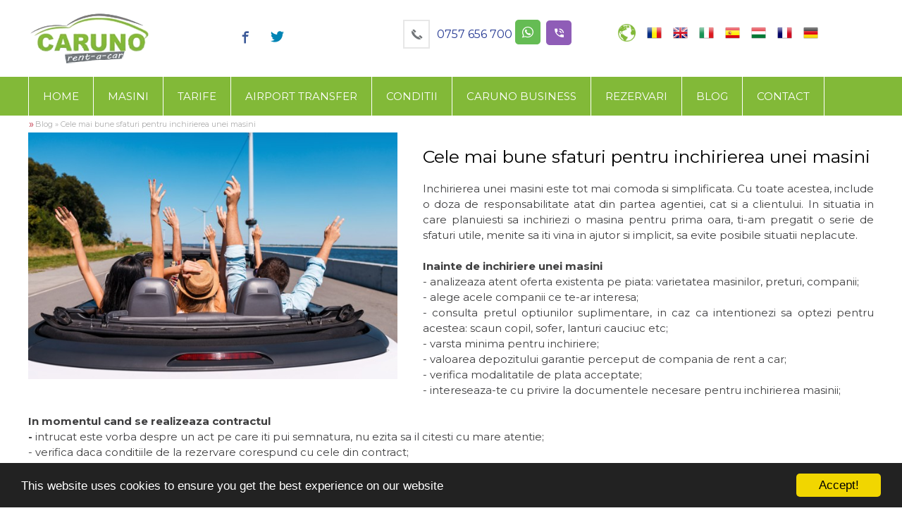

--- FILE ---
content_type: text/html; charset=utf-8
request_url: https://www.caruno.ro/blog/cele-mai-bune-sfaturi-pentru-inchirierea-unei-masini
body_size: 68675
content:

<!DOCTYPE html PUBLIC "-//W3C//DTD XHTML 1.0 Transitional//EN" "http://www.w3.org/TR/xhtml1/DTD/xhtml1-transitional.dtd">
<html xmlns="http://www.w3.org/1999/xhtml">
<head id="ctl00_Head1">
    
                 <title>Cele mai bune sfaturi pentru inchirierea unei masini</title>
<meta name="description" content="Ti-am pregatit o lista cu cele mai bune sfaturi referitoare la inchirierea unei masini, pentru ca dumneavoastra, in calitate de client al unei companii rent a car, sa aveti parte de o experienta lipsita de situatii neplacute" />
<meta name="keywords" content="sfaturi rent a car, sfaturi inchirieri auto, sfaturi utile inchirieri auto, sfaturi utile rent a car" />  
        
<title>

</title><meta name="rating" content="General" /><meta content="never" name="expires" /><meta http-equiv="Content-Type" content="text/html; charset=utf-8" /><meta name="Robots" content="index,follow" /><meta name="Revisit-after" content="1 days" /><meta name="Distribution" content="GENERAL, GLOBAL, ALL" /><meta http-equiv="Content-Type" content="text/html; charset=iso-8859-1" /><meta name="viewport" content="width=device-width, initial-scale=1, maximum-scale=1" /><meta name="MobileOptimized" content="320" /><meta name="HandheldFriendly" content="True" /><link rel="apple-touch-icon" href="../Images/Specific/touch-icon.png" /><link rel="alternate" type="application/rss+xml" href="/rss1" title="Pagini" /><link rel="alternate" type="application/rss+xml" href="/rss2" title="Produse" /><link id="ctl00_PageStyleSheet" href="../Content/MasterStyle.min.css" rel="stylesheet" type="text/css" /><link rel="stylesheet" type="text/css" href="../Content/icomoon/style.css" /><link rel="stylesheet" type="text/css" href="../Content/responsive.min.css" /><link rel="stylesheet" type="text/css" href="../javascript/ResponsiveSlides/responsiveslides.css?v=2" /><link rel="shortcut icon" href="../Images/Specific/favicon.ico" /><link href="https://fonts.googleapis.com/css?family=Open+Sans:400italic,600italic,700italic,400,600,700" rel="stylesheet" type="text/css" /><link href="https://fonts.googleapis.com/css?family=Roboto:400,300,300italic" rel="stylesheet" type="text/css" /><link href="https://fonts.googleapis.com/css?family=Montserrat:400,700" rel="stylesheet" type="text/css" />

    <script src="https://ajax.googleapis.com/ajax/libs/jquery/1.8.3/jquery.min.js" type="text/javascript"></script>
    <script src="https://cdnjs.cloudflare.com/ajax/libs/modernizr/2.6.2/modernizr.min.js" type="text/javascript"></script>
    
    <link href="../javascript/lightbox/css/lightbox.css" rel="stylesheet" type="text/css" /><link rel="stylesheet" type="text/css" href="../javascript/SlickNav-master/dist/slicknav.css" />
    <script type="text/javascript" src="../../javascript/SlickNav-master/jquery.slicknav.js"></script>
    <link rel="stylesheet" type="text/css" href="../javascript/slick-1.5.7/slick/slick.css" /><link rel="stylesheet" type="text/css" href="../javascript/slick-1.5.7/slick/slick-theme.css" />
    <script type="text/javascript" src="../../javascript/slick-1.5.7/slick/slick.min.js"></script>
    <script>
        $(function () {
            $(".MenuTop").slicknav({
                duration: 500,
                easing: "easeOutBack",
                allowParentLinks: "true"
             
            });

        });
    </script>

    <script src="../../../javascript/jquery.cycle.all.min.js" type="text/javascript"></script>
    <script type="text/javascript">
        $(function ($) {
            // Cycle plugin
            $('.slides').cycle({
                fx: 'fade',
                speed: 500,
                timeout: 70
            }).cycle("pause");

            // Pause & play on hover
            $('.slideshow-block').hover(function () {
                $(this).find('.slides').addClass('active').cycle('resume');
            }, function () {
                /*$(this).find('.slides').removeClass('active').cycle('pause');*/
                $(this).find('.slides').removeClass('active').cycle('stop').cycle({ startingSlide: 0, fx: 'fade', speed: 500, timeout: 70 }).cycle("pause");
            });
        });
        $(document).ready(function () {
            setTimeout(function () {
                $("#nav").fadeIn(200);

            }, 500);
        });
    </script>
    <!-- Begin Cookie Consent plugin by Silktide - http://silktide.com/cookieconsent -->
    <script type="text/javascript">
        window.cookieconsent_options = { "message": "This website uses cookies to ensure you get the best experience on our website", "dismiss": "Accept!", "theme": "dark-bottom" };
    </script>
    <script type="text/javascript" src="https://cdnjs.cloudflare.com/ajax/libs/cookieconsent2/1.0.9/cookieconsent.min.js"></script>
    <!-- End Cookie Consent plugin -->

    <div id="ctl00_ZoneGoogleAnalitics1_PanelArroundControl">
	
    <!-- Facebook Pixel Code --><script>
!function(f,b,e,v,n,t,s)
{if(f.fbq)return;n=f.fbq=function(){n.callMethod?
n.callMethod.apply(n,arguments):n.queue.push(arguments)};
if(!f._fbq)f._fbq=n;n.push=n;n.loaded=!0;n.version='2.0';
n.queue=[];t=b.createElement(e);t.async=!0;
t.src=v;s=b.getElementsByTagName(e)[0];
s.parentNode.insertBefore(t,s)}(window, document,'script',
'https://connect.facebook.net/en_US/fbevents.js');
fbq('init', '3089565271167862');
fbq('track', 'PageView');
</script><noscript><img height="1" width="1" style="display:none"
src="https://www.facebook.com/tr?id=3089565271167862&ev=PageView&noscript=1"
/></noscript><!-- End Facebook Pixel Code -->
    

</div><link href="/WebResource.axd?d=fsKw7fwfzX8CIiufExwhkLhiCus8s_pDTg5_rv2euMP3Jv9J6FGf8_WKXaIEDRWgtRwnK6r4DNM3B2goPefq7oUH3vzs4L3gcvP8XHiDMmCGfAHvh7TyUw_NCDJ64I2chaB6fJDMXyN4n8asxToOQg2&amp;t=637970390460000000" type="text/css" rel="stylesheet" /><style type="text/css">
	/* <![CDATA[ */
	#ctl00_MenuTop img.icon { border-style:none;vertical-align:middle; }
	#ctl00_MenuTop img.separator { border-style:none;display:block; }
	#ctl00_MenuTop img.horizontal-separator { border-style:none;vertical-align:middle; }
	#ctl00_MenuTop ul { list-style:none;margin:0;padding:0;width:auto; }
	#ctl00_MenuTop ul.dynamic { z-index:1; }
	#ctl00_MenuTop a { text-decoration:none;white-space:nowrap;display:block; }
	#ctl00_MenuTop a.static { padding:5px 18px 5px 18px;text-decoration:none;border-style:none; }
	#ctl00_MenuTop a.dynamic { text-decoration:none;border-style:none; }
	/* ]]> */
</style></head>
<body>
    
    
    <div id="fb-root">
    </div>
    <script>        (function (d, s, id) {
            var js, fjs = d.getElementsByTagName(s)[0];
            if (d.getElementById(id)) return;
            js = d.createElement(s); js.id = id;
            js.src = "//connect.facebook.net/en_GB/sdk.js#xfbml=1&version=v2.5";
            fjs.parentNode.insertBefore(js, fjs);
        } (document, 'script', 'facebook-jssdk'));
    </script>

    <form name="aspnetForm" method="post" action="./cele-mai-bune-sfaturi-pentru-inchirierea-unei-masini" onsubmit="javascript:return WebForm_OnSubmit();" id="aspnetForm">
<div>
<input type="hidden" name="ctl00_ScriptManager1_HiddenField" id="ctl00_ScriptManager1_HiddenField" value="" />
<input type="hidden" name="__EVENTTARGET" id="__EVENTTARGET" value="" />
<input type="hidden" name="__EVENTARGUMENT" id="__EVENTARGUMENT" value="" />
<input type="hidden" name="__VIEWSTATE" id="__VIEWSTATE" value="bmxdn7f3yM1ADDY/Bu2Ke+1aUbyRvqG9QYUhvXyONRvcQDWa7DQIkyhB/dkfqTVYKZAy8DVsCeT2Gn85JgydFQ36vkP+LfRCp9+VzhxOFmeSP4gufGIdFFNEgHzCUjn9jjUBTS6+gQD13P+mxg+JRENHlGDh61dk0CgvC8SESNEdABEypjd/X+uScT1C+eFUP96WUDTy9EfVkWyvud5EH6HS7TfZoQTTmRnAso2Q8h48AsYnxFUMGnxQO/ZXLUo8pHivXNBeiLxZadr/VohOshPKnUV25udXihaOtbV9CV039RlXbSKlYVDWQvfjn5aFZgclXJqYdPWbC0OrtrIz/zLpYeJvORnRtJkdZmb2i7r2ETosgz/R1UM9BaKZlx7mqosxZnvubJYaNOSI0beiLPN9q2QFdgMJW9PdSdKJ2EIq+8HSQNztkUHUyknk38/04CvxgjRlE6Zj/Tayc6AwL+dP2mfaxzsAFvZqo7mY/BOTfJw880Dm8bldZMgoHpMKS3e4VpSaxRosBbXLwV+5UpgkXE7Xqzj7yblxEi65QA29SIwzYTXSD4PyIspeprXrtOIDbGqERtaXO+Ya5h2tdORLq8ykgQeIy6qf1w++FGA2r9YgDZfDrBW/dQBuv1tUD/0vv/AW8BXdN76TdUP42+z0kQU65jhCNiAjDtzvsDquWpMC6Lh0ByaOZwhQQr20iWwMnELJjiAvfYq094nmjqhB8aqBF5OeOU+LNtsMdtFoPAJ4iLxpXldGmS39SYEjS4w+E8eABvMPqA766H7Srn58a46gOD3E79RJxX25tqbJCOPl0Yag/9uhJ+/8tqmChNvh+JOX5YVXX3JIuePafPFNlKI0mId72Bi29Apka1qlqJWKYw3GYwnG1VlNgy+K9UICNFBjFG8GnN0K8XByxheHj1rU1erG1RG2eNb7/5bbvJE7ehBdjQvyEup3Vo4/ewGgkBeqAnTUZu0o9zgiI29z4PqBEXBwAJ2BhW+9rbEud9e18ApqZ2wxHw7voAVrC+yZ1f66q3UcqN09iiXRQI7qvK0Do1JrLpGTpxFbh4Pc8+9SVIWH/vuWKdHS5kZBSF5piMtqnJjVG1e/YFsLOa1gHghKiKP48yDTqYQcHczOUOlh71A2HV1uIf63ah5Znxv9F5pBeXZxBsSWBVSIv9npxTvsr4gQdUWPVmNPN6LLEyXQGie/SdUdQPjR1oTou0ouytPj2XNG1gpJDtz2CCqov2biYo0615GXs/wbtLS2IiY2sBmrYbBGnqikdux3l+iGsCpptJho5p+8Cqsvo7o4SrVauUXZ5zH9QGpUy983A3ZxbghvPXO2IQNFoG/0O/uz30fTZqyAvUk+Z4YhZIR/8jF2ZGIC1G1SxlD0c5aatfo0gtTljoGhwuPzkVMVyBOB0lE1laMY/dA/0/qxOol8vbGHnvVD64sWrKLOy4EoTRCMshNiFgO7I+/mPBx2GS4oDFyMvxOqmXr4nGf13uDC8RJvtE+u/r8m2dP9yyM82pFNXu4gsjP7Zal7z/oIYA4Dug2bKGqN4/ssG3dNQcX6thq+D2Pt6lprmL3R+OJJ9yR7ScOElpXtiWBarYgtSNaLMrWykPt69iBPekKwIz9hEh8R/1fudvqUEb5ZS/AenF66LV3kkzEx98R+vnw0oD0/F0ZxrkxOQIWiMwoUpkL+LrdBYbT+3XU4BogjCC47SHq6UpXUqO6vQoQU2dYjPdbyD0wVlNnBvSfi8OmbCaH3MhdAspC7L1THz+NthAOMUI3A3iB+a+N/0GotyJSZMU+TgAIMdkxjBMo9MFUI2UdZbLE7mWQyi4L2ykuATjzQYkJIxuMKmBwmDrBZEZ1IXU+UT4VJ+/5kKJgPkKtVtMX88yCVz0NpXUlqpVwLHLam2LqeziQA9XMM3VBlehIlBXY/wFVLRARJIBNe2oVy8fGNKTQme1Iv/4FF/[base64]/h4Vt1KUZEA+r0SvPxpY9UvT7OdpAoAWttJgvrig+5OeCgtullmclmgeDL1Pom6INqfQVossx3fnitdN/[base64]/k+zb7sBCtB4Q7hvdYxkUaB36kNJkKfkAILmaGx1qAXgAEN4hMXKnJmEjyB2xVEl5+kByPUF/[base64]/XDxEYkoI0GD4vTJAtB+rNVUoH1+9naV/[base64]/g0HxHjUCyZ4rP13FMR8X/T3O0ifoJssIVwZj1bRLPZ8DUPX8HD+IF04XiOqXiOtEIRZamShcE83xSvnIpThyapXTyyGKtL5Xy6ZYbdeCJ5Uh+DvuwLwvIL0AOCB5zyczm+fH7miZ0yB4uLpNKH+bFi/EXAstN4aMRn7TA1zPnOB6MdDHPJYgL7UB7VRQwdXLf1usDyq/Eq3yLTPn0KXFNHQZd4uJmHDAAIcaL5RZJlcIvMJoLIL1j0bFgtV0h+0hyAUehNUlGnQZFMeIvXvIpI1OOaU7G7gKSETWvofTUmNAJKzz6vIZRjDEgoTCPn60sZLtVOWaMxxQkYF4jpV33/[base64]/nQg6JNofznBE2yK9Eb5l5M+ScsU4AHsJJKxx4h4aLv21k9mP2t7NdDFRMak7vIW5PC6I/jC295rAbAPtkuYNL51jeXUpZpDUeEGuTa9UTekc7+CWl7dUxh8NIpawTxi6BMqbGwJFu7JWr8SF/CqzBLTcfbtlhsfgoFIpsC5XVhMg/Q9BapL6cHF10kEYiPkekB/PwpOS1zz/3fOm8uiQe8RHe0wFspRsQUyce6OjPFFubr8VJvvFP4KtNi56aWuZE4JBoJUEpOIsj6NbEiDvH64EbWQ+xcA8JI+SsfY6Q8m773BL/jmHkMV7TBwq75V3fKb5AkdPOpukm0HcV5StpXx8RdAp6BNbLAvGiifxHCdB0L4SsVyYKLDY7m1Tqd781QYVuUegI0zCEyFIQ5RyFC5PI9aQJhIVFnhRSXqYkQDU5W2kRLmHvFI3/urjv8tT5+VpCfiAGEFzYzSOuuFy92v16eyQe/lLahABXmEuqcbbf4VsEkxH/7iTwgKXNnf/PTPADzG410Vc7BUzhB1/I16D2Eop/118Gb2Vde/B/T1nh17hcdPh1HJiyXfUegHMat4BBUeYpyLeIXSomBP+2WVvaiBYJKqSzVK5mLTGLXcO8N5tY3WjVZ7HbGZqKxlEGgBsZFhfRbUZ36aSzGSfhumd5FEFqjh5M3//9b9NDpoutAM195w9wKbPS9Lj4rNaHJ82COHHsFrn44OW9MrpI9IsLDZ4OWlwZXvOZyOiK4N+PPt97jUtO96seraFsN24v7brkpkSN8VcpE0rTrx09cxSMIl5U9O77TiKC+L0lI0PE5N2mF+oazP0rTKQCg5v2Pq/6b3stNXCe4n8PYnvwA8paTZGV4hMFPs3+QWOxq/fEa5Jg8q7V+hNe9mJEwg/vyNKDspQ0MtSTrbcO3uXb/JDvd74Mg/[base64]/dEbaDQ5pFDE5bUD9hUEAlAlGuMYbpPOHMhHpopx9FfDpzeLHaA+YrXvyNU39pzH6XNJYvYVSNxHS1W9g2i5r14m9HssxmrU2FYnIdNiWARBlzy9tv6Ixj8n3v/OGDihgFsN6CTtRoe235rfpFLu/7Rp4Jb/heHfQ7iPQORLllCAoGtw0+S7bjVf8or2TC7eMwX8ee41TQ3LQrIwNxREquEEDI6wTFOzIn7LTRPpOjPBg06UYnRXUbYFucp2ikkbuYFnr7TtzjUHAMF6QLuQFNQHHFhKbo3MwpFVkCGBPhCYx1056RaSjqlNo/5CaqA++HX9I8Pd3sO/9I9a+pL6t4qPkzhhYCGtcsF+FAD7HLpZjPYybpaTHwuu4Tgau8qy1UhdRVFpYkdaJl0a3rSAZTcrBPXaKPScacYzk/5jrYYz0qDn8+7+WniOITfQ6lNSwdQ94vU8UXJi0TAx3YPkHdyrw6ru/tU6bq7CGALlXCho9CTeR++1IG7Yli/1IQmI1840jEuFlX0cu/fSyGaUhghEjYdfhKng5csdgLEN4+Vd/iaynC74wmTr5zXHtksTSs5WS/kFkVM0k3vNKaQWHYn42U+vBZYkS0hf7lGbwNKyWHunfrxttRy3Wsv27eZTZu/YRPMpOEiou5i/9HZMJzmoJyRiIV1NAYFKLsGS7BQ6SVrnq5A6u/oSMG4Cue+XISf5FHxtZrACs4O2nxMFdc5G5OxrcpyDXJIXMnPkZXVvhIMawfCOG72sZGCENrT+jllJ/HTXRMy/ufT63dYeaWsDyoZAtIjaaYPGDx+TZX+5fWS9S/+Wpi93qdIOCIbwUyFYUTxrRodWwuBs4yUTzKRfBjWpY9iyRxA7DxoFzg2rg8uALTOK/mEQeRZIrSDQXvunG+cUKjFQ243MfFDc0HWv2XBrKogWSBQMK1DZgcJFAiA2ffPW5ERwJmF8Py3ZSK84m8F8ub3zl0aI4yXm/5z6ZYXedg3ZzA2VQIAhQ8wyemOvZmcMzN8saApz7ozfxghQ+IMXKjPnE1gR9aH5/u0vdterURLcYiFzEb2Hj3m6xCA8wbPuEuR9bBADMkHzU8AidH06KkGkUr7Lgnn9LY+mjRJvDSG1G9wOOPuHFNETfWEBYzRFrVZEUbCIqsr0U/ypJnzyxMFXV3Un1fRHVMrKRYcIqpsVNS5lqmegA8l3a81oGWXnPAh3ClX6KyaKhTygQqi8dTVoi3/VX7z9jMS3Cir9lscuRYbV472fvNwmn/bHWJZuTBCXqOBJRJV7rFWYq6ea/dKYJZJXLS3lERjU+2vFtroZTF0fp5LYbs41ZM7zBRMVjJbNLe/LI8OGCl1ofRR7ZsjJYERcqBMkrfCMSWNSALf0ukn//Kzr7/iyEymb37Ntr5O5wAtKtpmFAg8WHOygZSbvuuc0zh0vLaM97Na4Ux7Iap5XplrgkS90Pvt0QWFsJ1QAogKDOu9+ybRpJIVMEqp+6OYDVSNrlz/rXYObPWdlXDG5yndB82JULoN+mjrDJ+YhIGaukuqP1bZHg+M8u6YnstQxobeBK7X27M6a3SiEAKiUEvrm++rY88L7cdTQ1BsJayfZhuUq1UZghZpLOw6oNFtga77CJlRHSHRMgUXtwQZgcHp1NQRdgry8AqV7T6AHSc+rG71eiLoxXZHBchOxXTlbKCYGWQ+/ps+sYa6Z2ERtu7E7KWrnB+sX5IRvw2nAo9qvbJT6F4/aCUMHMfAtmZiX8eSBJwUcjZVs0sh1+q0x4gbVhSFfaTvdCRneL9f/VgjZP5FIJPUArEubgLWdH66PFN5qNzN7JtrzxMQWSdniHr2ld1iFDWV+5f0/cAg6f1drAJDtKlg3xTNnUlbQuCZLHe1xqpoz7b9iLJYfheZUi84/y1Drg3ivfFJxUKdkZgg2qtY6Dv63TcsUlGM5riw7jCBw7fnEN1qHDkGCcmYtB+ta7xjaOJ1+8zjbTkP5GWetz9CCVc5ADZH4PQkaCb1PL6CoiagGz/5C4z0VkZPcpn8M41F+6/YOSpEcjoKRAlB4egawVWC2XaZXrf3i6XIWgBs6Y7HyIDBKoFmIT38kYjS4dMpfWN13kGdO/HPRnz6HpeoFUcygIxAeLwoV1oBXYCpLD3f1YWs7ROaQMTZwj3Hw5C2WEHxeEyiMk39K4gYvFhiJ3iN2+WmUYu38lDCeZXVaIsOoF1Jr/In+fvoQ4GJ3pP23XUnm0FPlNshq7JQLIZrWSPOj6IrdXk82sfSDc2bwA2fuI6++24g5KtGkt4jb11hxcrTL0wmy0mzddNmTOB4Ys2MxXfXwTU58DN/m3ncBNpfhulpzC4DJcBPrT8ce5VbVKjRjdDgH728jYf58g01DxuB3B30n+1T0qd0xaXrEho5rzQ6qhdlrskLQIZJ+vwmjCOVmCh4HLmg2MMowvTHvRceQVlrx0WZOftoZaTmy9NOJYatlZUMA7Us0W9KgcoxOJTQbLb8K3+R3LMyabvWkxcDRDC/3zbFM0rDPu8EliA7LkDhVPSLtG+JZCkxkb5wdmmxUngthqijWK1EjfKVjJbVVlMZ2glV9ndNrbD6MAhOdTPSa1fL0nvLTylLAViO713kWDxbnGifYyaQLx4ksXDtMpU+Ii3pFWp9E892zB/HXjFLSE+CUzGLH11OZ0WnFpt1M6PjP+ea7vVVOHaANrlbB0xp3xt3sxDW0F7zTRaOhY/8+q7KK+T9fvIOAUhbX4XW7aqzs26xHvFCg04h/NMDmg3iaUAQ9mCge0DMnDRnzf58S9rxZRvXBy8ACBR342EfkI4Dst34FDk27vpMhZL9x7oSA0lZ0xzM5jlKLoA9+j4Sqo17d2mtowfkezetHiindwfK0op/xM7ftiN43/[base64]/K6X7ECX+0+lhgyEdCBxaexZsGMUg8PARkMbyYlo8CZt6tuPRGPgQio4eHX3/vTutQjN9dM3ZgDJeJPmKVHz2YsGZRBTKuCIDk/jKTgJxEeRmjGhBgI7fFU1tcEHVDkrunnzOTatLq/hmzG5Il9duXOd6kPFpn3Kchyduj6N/KfsiOwixP7JtjcGJhhIGzu9iZlmK2Dq2Z/ZJoW1f7PUfmXFfwzhpnADHnHA0kDUzgqGUInyiMKsgYYMso/jvSnSnrNZXOy2N7j8SX5JJIUOHvOuCH+HDcJ1+VE62LrcRZfPpk75I38URyN9gt4eVGURq9zgAy9cugTDn4U9HvVx4tR5Btjs5yzOUJlNflNpgR9ERbSkvKKEzfM4JhZZyrjA9AobPCv6LTv5Cn+Wc64Fa9Ya5k0UupUQJxeMvxay4U1qET2Pe/p/LaO8xwuzthP9/ceSKDmBq+O/rh8j2glgXY97qXAw6N/pDj8rN6z2DZ2uCs4IOxZJPcqL07wF/OC8Z4DygytyUAPNU/ka6JcglvWfXcTvJM0nR7x59LJm69flJRBWPFPC9ayvL94TTJATGSpKdUWp4wl9VVO3XRfNhXbJcWTJiW6xqHKRJgknZ/HSHJ+5QEFzzHGoi3XbVX69K8SaJoJZG0z1+ei7wcbEECJk1vCNlUnPiAajfSqZRqAy/XGiHQIbgF0aZmpGa3CPxHjpVazyh1va4huOCQAvc+9370j82MxDX1yStFf+K+dU/+DBaClzlrqxGB3soMtzpAEZSXfsUuY2krduudBovEAcOUg3V2Gu0V3Iox47/LhDrcKQhBz8xgOl4dfBx9dXUVU9FMG32k36EtEDTEVsRgSg1jOQqUiqHWf7DCJRxmRJJid3egDe9J2OLDbpGNO7ZiEesAjVEd6B3GpXGGYpWv+4bwwGMDD3H70FHdCvt+THKAfzn9H/igrHslRSbDY2h4RvbiSfjFyOkKcoJP7yYcgnLP5zPRgKT0B0E6OzZ320jXqRTWX+lhPiOberomvI3BezbrKepSQgrNSKt5AemD15HRiaVFiH/dkyz3w1WKCNtsW6IS+M4CU9OliIc23gBEbh6Af2A0VgsRiNs6jmFjeFFxo98aI0Bt+9t8koffgtyIbaq93yRUDtFvNNj/2xNBr489UY55qLc1OIu7xnxzbhYdHQl3Jo4wTJyTedv9UGOuErcNOCQY7DMFsI2e9YlRBgAXoDdhZwRwCS1tQSSYfKSl3QOZFUs19pUH95cauXpI4C2SYn7/SbKKNQ8z3HnVTtN5/4xznq/[base64]/5LvxMTqPba0phXzIUb8aFlhmxSWv/[base64]/dJjWY9K9xSnO6Zx7GF85B7HqpI6fP93Ow6bnesIUx6qzTu0/qo2Z4gcT5G9lrPe7RfAZybC2jziM1WS2zcHr/wHoePV/u9HzOyF2CoSyabR6LY0d9h39zXYczlDGIy4DMuzyovUeMQfYv9cxGsPZbNAqmPjm+9XkX+5ZvPlwVOLqcxQVUX+EAbcCmfMcaXZTyONCnXntE/g27uIvIDsZjXtYLskhyOXscR5d7dNBHQJvgTEFZf0b232l6EHT46He+4kZOlwMP/[base64]/k+HOfRWzvlRBctULcuXNpHVZBKpSK7FyE9y1fHvnUH+eFDyNOMcU0mlNPi9l8Ytl7Uz4P/mJkI0J5n4Blj1DKejBiMFF7nhdbXGhd5FLv4Fiooq0MRnjM7+w2RBlC66vIrqG8GvKoAcJpyLdISzKnFGA8m6sfcrNRp17lGZJRVjMbYbD/RTW+CDnb62ays+c88KP7PW6qv2jb6XVsYsc5sMDEn3Kw7YB4ZFMmCL1rOKf6jGPqHn80iyYi7TswCq8PqKDVXq+XNsLJQjY2oVDo/bNTYkCe3KWLl8igGMcmp4Ho+FMBLliQPN0PcRa8iZx+Kvs4DOmKSCUEPx+8VyaVgWXBXPssAfDLKDdr8BA4KdVnJ3rTUv4Ja+JXjZIkQJZCFHt/lJv1kJPnwqXH3laoGmmQOgDQF+9gkbjZkmD89G8sezGwdXtbDddBg69Ue1EIwa6oYrHHN3y1Ok0ifBs1njs1WysFyeReOEEtePPsPs03Uy2Q1m+QIQ54xB2OpJvCqdvtoXwkod/ZOQ6+mX4ZxjXnxWswdT6iY5iZZv8x4dd8UGRaE4RQ38p7vxXLyD9lbzlMJWgPoB/bpQbsAufEKPu8tVbeygTsCqOfkBGWc3VBEKaOKjXtWFBTH7q2nCgHivpRZQBnOZkZYcw3Ozlb/4HMmKvgI7KjYcG/3y4Fd6sJTcYtgm1UJfE9WUwNBTQ8vZqODwpnEYPG2QQRMUUoQqbqaYXBAcmaqW089fb5WKcJikfM/W58ic84vmUpEy1WDMX658J0VQcPfcwH4if7gs9/J9cQz91gRch6UKCzws88aCtug4OeffEDEu6T6jibtbJ90DRR+IhWo4aKnXEEAAKZZ5K5D3R/7Y8M964ebiFRkg/C+m28c8LQ5kipVTCOF+sz5c5Od6FdXPwoB3Yl0xlOfUYrnpGRqCrEizgRD9cQtrCfym6WFjRXPOSGsVE+gfloR8WKHzYTSwYjpp/JU4+Bm1nG4fOmHw1Uoz/OaoW/yXzvHt3szlf2o3yixEL9QAp0oXo5XkYOTXSSGs3VorkhSNr72Y7D8UoeIpxL5oZ4AOd+X+ZgOUpgUDlLfUIGfW84/Tf5SPjLk94AAnekyBBVF1yHSUkSx41ODupYoURnR3TXdbExu846zH+nsjNyYFlQW5xwASZ0dttGB/MK5vZwrE+Lis3Ht+zr80er8AMPDVGWe/[base64]/lyrF6QtwMjwEwXDvbiBPUdDnGOdVKbgtW1a3nGDtB3XSHLIvVb6h8/wBGnOFvuevChsRcO7H2DG7jCveL0itdGfhfBCstjJ0tfoqoCXrs4TAiDHEc3OnQTMXR/cDctCHQri7OXiC0MtyQux4Kbeq5taDLlFWJbCY3pTPo7YBjlX2AtwSUXts4kGnTiqj0u+3y+w9oA+9SDn8xrFfttOkWy3uOokMwrdD/hwBFKRafto0kcxsqmOTGU2AQHtgyUkMEh03dDjlyIPsTBTgv8sxcXe0kHXSxQb4hI4z5Uz24CtXLTdQKX0nH8uqP42KO5DQByShnEzASQKWPlCSeph3GwfXX/rHK1LAp0fd0bu/QDGxIvXefwdomRYxecVA21nQeGZgIvpLc3+/XvMYJLH4TqN7A8M2SQbfKvGDqfkjqZC59NbFUnPk1igFWr6ZS/R7f+124EHwS0LhMOSUDIGgGwvPniXvM+Z+4j90cvwvEB2+OqVd1CWEt1hWLClWgMXYMzM4sECwkC0mqjuyVsfg9qB88Bcm28tnhwNA0681kqdbvHA7gfWUVn1lKQhNS1LURaQzvacFfUmxghjoW5C4kj/BAhv4TWfNFQryyWde+GSB3P5UhsjvtsF4M60MLJRjEq69dQVvedpnJpn1oygZZeMbOHUsEjsedFfFCBXg2HL3xkzgZ3aV9NGdPt+CBWTw0kRZ/4fhe1/Pzpl7G6z1txlUj4ienIICRAh0VbACTDpTqW5OUTNlxln7zxGyGbINmxBvmAP1GQ6luSjS4aDs//pq+rX17aK8xcRdKUvTItuVy87nly66DtIaBt8dy6sVz/N3jN/nr+RJJjpTXyvcUWZnFiAt90By8MiY/NxwPVaJw6aPQiCYc72JCHrT5Pa27D2zcfWG0T5TAxpBI1GnUTSgAcsyUf82jGVSGJ2katXWwdjHxi5J31VfINrPUekIN/re1/ajLi/dPCmKO0t95wIA35iHGCxhAiHfDzUppX6TGWvE8esnyZcl85i33v8Sw5dGvYrmmO/LO+HvPMrTYREedrod5m/nynKDlvAog6m/Ryh7S7dXmL2IpF7TCaA3lFQwugEqNA0JnCmeatd+KvrpGNVCFLjnMxdXWlcgXw1Qa91D0S16pYnRMCAJoRxxNLwqemvXBoAqldf5JnwjsavaFK0mfeYhLakGI+bcqxVhO++IU18gj23CUwLJ5CWApRQvQrf7JzvHKctPJbZ+/nZXJS6pZtVFDNe8VBxPF1ra53ZQDxdYJT+G4LbmNNRwpAwVGjA6bSSUvKrk7okMTGe+lhol0OLU0vVmb2QiXuyvDT7HUlH3FyK+K/P6sA5TxrA14PDeJX5IihjnA4kNEdXjkzKtK9ytM+i1+Kb4Bv/wxm/hcBYCstCyd34rW1XSCb4r7xZfALiMpxf5npbiUOYR0sT4dMTIhD/SCmcRFVSuZjuaegTGJCYru9mox9gV6i2A0uQlX1bYG3zc0/7ZvOV5RMH8dVKsMgL6lerZozdgFhWTiIm8+yeqgIkpaXxhCnKenlGopL32WG0GwOJH4wMcfeZNQmtqmVQnLNQDeVeYBKGmETFHckVDEzef6LdTZbWyUNTktqx7/c/4NZNuYBVgl559idO7wTnE6dhxHTUOrWKpgXqbBhrshH1hq/GT0j7e455VCTQnj2IxZZi/yx+Is7KdQSFYN3eiQZGl2i54BXC5ND9xfWgU+FNSDkn+DnBCCw23PYl58bdM38L4PetvM/2fGHqHQ3W54nFBQ4Ytqw3ZSabkrqxYNUb2H2YXpwO/PHTrau2CWmEftymOQNU1ezi1Ud685NFpoBqDEhoQwSZdP/jEE06cONTBDh8klvIWzeOunVdK9YMvigRX/URS7x+8kwHrDmLkSYCMe6zqc2WhLTs7RESttYuIUi984B4ABGAAcSsLuu7UGW+EEYgCbpCwIoRhat9DlyiObx+bE70qMyg4GppZSXTpJRjpY4XSAg6sH0RDHAtuAy90CdzfOBaT0tH8jeKqeHq/TxvMoHP8jCp/I/jSqstWAK5EKYI2qYOFUgCnJrWqdH5ab2eESU5LYra0toEGvHTvt0w0prqc/Rr7ewJiFhaMAJMK+rHaIr8CDzg+X8+NhAIEZ7819v3CkLRbWjSpIcvomTWJ/g5ErRLg4QLVooBOuuyelRw9qanHiW+BZFn3QauXzRhnqAXOHlWENmMK2B7y3b3e386iUepkw9w3AsEtjJMJAZpRLIe9x8847quZCz42COa0fy+oZWSObrxWSQzk04iCDM8EfYFgh4O84BL+7YGeF+S0WEv57fo/rOxfbNCYzLNer/Y2YwxdlmatS4aXy4F3/5gMwUmy/7LWJk70fdnRnf5grhIa0SWh5dGlsHFp82kssgVFmLW9IzeOPUcAqGWEFunHVGYpN85weR2epUMlW5wTCOU0x5cgfWjj1iPBtaUTJKdJfCIAOZiw8vcK6wcKodWB+dBHF7doYAc5rhF0EXe7VjzzIMLEEszQLBKtF3C+5Kejden0nmfegWvwcMZDEC9fpf+/qRzfWVMhDGO0rL0K+xklHaITSrz0ingdS4V+sTZdapV23jOGFsrcFDVSTSbJyCsm3IyLc2EvLuyIAwZj+eGDnX4+luy+i7cBrikZyDBv0S46fJgcdml1OgLtg0LyVplZz2P0tvMetztzXcZ7dwU2mB4ZDgqGNM9pn8AE4DTOhubF/LBiX0BLXGxR84x9Amz04un/t7trHAbDAaIAp4suYS+MqpIqeAAlkP/NlzqMJt9FTqKDWAhqY+ppPkJhKQQKTMWmhI18DxxcWB5dTdE/Ki1T9utCbqnPJd9aK1nYJSbXxVqrnZwBAlyLQ+qTImxKqdvXmQNNjGoSWP3w8K0EH1l4ICkk+ZylMNRBXvqSRLuOcCN15HDJAzjwtqp3sdAKzrBw06UT0D1ei/fSD+0N8UVu4gxCK1zG5+Jvas0Ra7FS83DWE2pPgX1WcgZ7SoESe2ftq9Is2RhuvhGL7jCSGj9LS3eRdc2YasADuDeH0k/fYJWyBAh7cg0LVyC1ePRRPuvjIzSNblSDXGsIEGORQ8fYQL3GChXVcvmX8Fx7DrUqcvAmoNFkSg6bAvPWk6e9US0xbC/IWLpSGgKcB8vzyobxwOhFDoT810H/hJ/oTaFcxhYHEFXyTYDRAzhrOw+SFBg74d9OxiTrfy3LcD7XttrLhCs3yQEZTWNZHWgjAV+GGr2YVF7+VOvTFRyW/BH3ypQZQK2vf3AhHYWnrQzcM7DL0H4bRIfqB3/NdEGUX5bYUfZBDnnkukmIv0elF7Aq9+5wRePaQBQkAXm0Lv6Z10yl88Xo9YKSiNbDZE/Nhahw/x/mkEILHwO5K0+30KFu9UnUHnaNSPLEkUMjkfHZD7N4M8h3RaiTnTsTXSt7dtbGHiT3IWaf4lasgxzXCbua9G8RQQSryeTU76zH84tr48/3zdq1GaTfqCf8DxXP1LOYTUm3mO7Biu1zR+ba+Y/4UOVFHHAicZcTFx6W+25xeEsR2DMY9mAGwaCTswtx+Qi0vV8zamFzJf13eO/hK4gN82NQDP4saiBQFH1zj8opqGubNgByTUXb+XPFks/FAG4F73ox0Izvr+OcvH6B5WBQcOqZfXXN2kz8ZgSNSkqXiIrp79Ml+R2z5yBT85n5WJmXjFi7W6IF7hzz/3vvPo6Kfs+GBdj1x1BnZgbdaXklQNLa3OZljTkecdpRmgIMqzfQMbbNRL6Xt6pWz+7uQkxc5IBd+Ghvslahwri9e0RduvOMq+CVug+bH4apKAYrOJfriCwDD/2hiUVoSylj5h16btVykRxoFqME5HcGRZxHjOeUJkNW5xY9TuhfiABgFSgaa0eAKxXNpUt8u0EpvOm+x8122S10DQzb8gD+PJQ8OZrPi/nFQ88osjglvsklVMOazw4TfxMaI4cVJcmycXVp818+lJGwF6pms9ZXtD0QBZ3hn+MCZjDl+6sfQT+y9Vox5XzMXy5BSn9IhNPfs6Jf9XCJ1wY5MnzGnFykqoBWMeZOEI3KQBlt5hBFhaD4emwDikA6+PjXfgRJAEUqxfi+CwUrIyBmHYXIz1W6jQdTtv58jiTRNP/Rw6qf8ziUCZEhIk4Kjd7QDpYsaBpzmjL51uR5LTxZ3FyKIBaQynJUgRhOpaJEr43UcglUdrnNQYaXtPnPT6sVblj3dd8RQ/fxDdhGQfUNQEd2sggkvlWXrdl/KxZQaOcykk8BGg7Bnf0JDsUvcBaiO1dcDeu+F4qCs3uEDL1vVxjyIZh/xHsRZVUsBl1aWJ8dRlctNoq3UeYw9B7RKW/EN2KnsIoSsBXEbjy6o4gu/JlVMEVaGr59vC18XriEcHBJt+OU4H0xFNOKlSovO2Z0RtaPA1eHDgo6UF8Nau89zydL5FtIA0sL0tv1Pitj7q7rlsACvUoAVF0UlC/XQg/nyB5LX3awSZ7Vl+allVtQ2Dct1Sw8GxvY0BcfA57BjgAUX12UnhH9/8EMguO4erjWT72lBnDcg1gX4ql7+/Z3imquP/DfVaylWbfvytO+zcV8+70PK/ntIbud2wg/2pldlUb6N3RvlPTzM76HT1yBrC9VThlZzgyyvvmmB8r38honIwmnFW59WCt3AaqQJT8Npskff/H6ui+sqlphv8d9bkahcD0E68Xuj1XrrasZBTzSSrxCpdB5BlDULK9I94ozEA7UKoZfY3M3QkJvpaq6VMW2KHlATNOnbSzupqni0p0aMhdAfqObr/[base64]/AK3VOBCmva4Un/+jqheqwSMBwC/i0fqZpRd3I8BkbVqiWXN1YhF9O4sl8vz98CkQEAM0dXhGZcgx1/WDHwcsyy6LHCXVisbq6YXnll3pXGPMZN/gn62KmtrkcIm6a8Tzx/[base64]/hGY05WyWfkn43kpXMYHdVxRfnt4UF32XUeP5Gp2Qt1MC22SY8/XbhJFKmX2geHBY46mdaBOYew5NBz67X85J8J4kDqdL0TJart8ujWGhu2oS06/wPUnqbQVIdwDB+OzFq1ZaMY1SPFT2o2pVCKyTVFuQyG2zfSsrg7DxnVvFjjXWjVRfGr7R3YDt0pIeY9DLx39Ibtxtqos2aWEPNeZPbi/bw0BRCzXVwe/x1X/Yl0CHJsmSSpmpXSuLXbzeSyNzw985/3Mxj+PZO2vdcYEaoiVJo4R5l7QcxpAMSCCON+y1tHf7vOg/2nBjt6ZRC2eKtkfRLMtntbktPNgIlWbQbP/pB6hQxW4gW2QnTTIsuX36aAACK9/2vv4PHsBDYll0aEWqwlL2JKcv4eaV94sPs/3dF2jlld1Xq5qRPjAap1bwmEh1QgpO9/i5GcQ7+a02o+UrxM+h0xMfIjjKGJPjBvQcZ58Bz+SVX1UDJRii7eHhFBjRiAYSQAlu8G52ZRXJC/[base64]/5HF78oxF5MEK+OKZ/m2LX3pnRQY8ja21frseeAdSqIs6nClij7fgd74AsrXmP7/8pCrRWgK+TrhAjYt+/y9m1eTqptebHfMqh2FOhTddEj7sgsM/+8jbbPTuwulLZNsT0ioa0trfKv3n/V+onHZyeG8qMNESECmeFXJp4QDvyHoCzoTgOK3xGGKoHA7NKJgGk6pStDOtKxlxOcl5Q7vzbifGt6evR4HAcZh/Mo7l9Uyyn7soES+mNP9/Zcq8YW8NPBJncFqew1NPX3n7QxaixguROSJCNy2UZ6p0oLjOQ7N3I4obyV82emndKvw7p1lbh4S93ufsXtXvBvW/bqEtXDHHlLsVEJnf6JK3OhH5uf0xTLu6LxWLaWjdPNDtVbccT14WFscKHNHoc+o6T6+S3TWXc5gKE5NOx39QUOrT1++8o5jOCI9Y3iYiVUMAS25G9WqUygLMyEfsMOQp/0e2daHeJbcWxGpwfBa2sWZl9NFm9mMTWjepkM/XaJnkr+Ry9QY7RmPDAF38G3AVv9ozmnXZVPVm0E/EgBPIM8TyzzzF3/D7rLfHvgbp2GVbrx18KJ1cOeJlfGi98HLEMFiHL8YPQq2ct0V5cpWifdXiYKiD6+FJVl/iDnqSN94X26qDUPkj92MMQmf1oEirYVpV3K/lfmHZdcF6ieIlpMxTGQEYRUmcLkT0IiPPY1FQZeNIMjZE5GkY2E+NvMHBBdsyhBMWomNhP5jlsyXx54s/CveQezElOutni/4TLFrkcS1i3h8OGtPV/FmgojTYf2/3/8DsfVhuGsjKgZsGdVAuptgFqBovKeheY0CP2SvN5ax9Xj7QY0IMQ6EuP0+Gnybh+5UL4QoJzYsqqTyM9pk014F4MdCK61n+XiFHSZ/k1iqOINKYqpmtamwYAoleg+wrvRSBosy+uKsVMsxwCiQ3mNUVEZ2/XpDXjdd9kW2G2UEkFGohDBrA/yuW205pSVYFaFK1MoZZzW4gIEW4lIOmAf2bgzjdM94j6j3F4rI7IiNFMbUh4jAVbG9ne2xI7JV/zS0hUxWxZlfWjdF3hP5/atKLQd9wtzxIa2rxAvUYfViTR7yrtxtV/XPFwKtR7ycnkzviQsIRDipaq0AeXt/Em0FZhe9PFrHFbz/G6xCTIGFBN57lerOWN2oPizzzHMxN5PRjgh8klW9ohtb9xtd3NKrn0iKHor1Na8TozmsTIeIccj027UCw6GhwAAqxv2D46znrD1mct+3YeC6y7eGQM8b/lP8BmHN1MlZVHJp9A6Ug715SSB1AsvJMVlc2X5guNqG+sNGeLtqS/B5vCTbtr9NXPHWGzU+JVvtRyk94s0i98ffNbYX8NiHqw+am0+XKoDKi3CMzwZpWqa5AO+cY8C0hu4PQ0BKXkX+JzFWIvTMj0PTR4PbWN8ve0/WUdLgS7lPr3nvnEU/dx2WajiWZHek9Pw2N5LHa8u3ZMizNvCtXm5xgzQQyFkHzRkrnGekk2Gb/6YWg+1uhldbjdUNFKW5acdAjM10s3/VQz+4p7gRcTJdFNMByUErl1pDM8hNFH7ffOXUg9Ekuom5UdsQjMGBMv0M8Gn6HhPGDv4nQSWsBt0SdFPuH1Yp6x96lYU3lTdyRPuQhj5nqFRYHnkWnqJ7D9SjokiG6IElZGxXKdweWtm5XBo2lhE68ENHygtO0mrG0lkMn/QBahiu6AOxWwwnEoxDGVR/kk+wrtRAN+oMN4rQ0CeOIhMajFBLH8VvbmrSZmerCZtiAn0f5MWBIryFm0tQrb1OE1+lSIoCD5s95GY2UTQsQ9G3LwoVO9s/ACG0wyVyjUc7pcRAfISFoeNOBHp5DhC2WiSYJFdN16kVy363kO/m5VeDPTb0u6wK32dIA3F+bEwh+hMNhD5MEeSQ2PSWRemZjkyukZu+A/DqrBSqKPmBcUFxdVDYoaWKJRJ9PHFb7r//TyQXfFkMxkFet+5qerdZBm0emevHcE+sm6bxasa0ohbZ05tmdWf6fhaZBilGFUYkV+m/qiPVg6+1tcdrCmPRFp1KHne9TJg6nxnxIzlDdYaFomBU2k0RtozHmWbZvJ6j8jo3QclVFingf/boNcSyW0iKfDKf02uk8+Alwv3UdpKcmKl4VaKKtGcwsAFgfmsQbwgV5tMb/3O/F5Av71buzhFfggW3k/6bu1vEhHYLAk++hkygmx3feRv7OOZ8fvj2yn4leLt/M4bG3iUkIJG3/VDAvsGFfb17RoraeoqtuVZDSwWPj9eGT0oCGtRAZ6JyUQoIsNLzQFcc+N8lbV4cbDyBv6HSUYlc3GqSGTFZ+3k4ga2HggoFjKyL43Xma5WUk9fFqOXGAII/6589WTLYWDc9L6Japaqk8FSRnfV6H6jAqFJYb5G9DCYsQrfwgShDdQomlPbLa/GiTpXa2WoUqa/mzenkHtYHAdvvam6Wng2dK8/hEmhqbsKP/Cs7PjzY9k3chwAthhxg4EmyYsNJf+b5H/gZU+h7Zkek48RwnspshZVzlXg4wfJDR63iTSTnDVD/b1Uv8jI2Qbdr5Cr9TIKLowRFUAwOHM6G/svUwh7MaHGAV7Wkd9PcrFxDX+OnW6ccH1qORdYVsGVjnkYC2WN/FKcpGvk+klk8Dl5Bf2sSr9N31bfC9RscJ6Q3V+A4fQ9l4KbsZ8+plX2SlASOs4Zt1Nycf5JV3My9Cq00bPW6VTCvw7UPXAla2436NSZBf5j102KwSSgV+sGJ9vIbiCD/2suk+TE9Rf1/b9+bv6sNJHYUP0uU259orjzvlCb7N5gV/ITFx6/eeQjS0o++npgdzcb2zz9wvmR4lC3ESV6LXUDR/p6m2q8gPIUBkzo04izBnT3oDuWjNO4KCjlu0R4d4kWgNvfFhiUjwbFOJBFajmKWWypeaS7GtU/JTE3mMFXeQbys7Ku167BdiiIbbLsCNiaes73qvsGieIC/8GaRbB0Mqj7kySLxE2f8JtOIl807wX17eBD0YPiMCJn9MwUv2hG0J0aqOHadnoXMG4jgBiq/PgePVu1fwGgLkNOrVSVUJc/agQBZabC3LW83/KUdxFMYRrLJSkZj2CbIY/cz8mkmh3UNxVhQP7Q4lvBYekPX1TBRCRI+rFgMA7QpZ6Acw/cUYstbzMYfZJBVuzDr6fGZN3za9GbKzGaoCkwVVauNU8CgLttFBu0Urc95NtsfJZEkzV3sZzEYGVO78yuxBXpJgx9sVYFM94vEu46hyVqh0PQ7zrAhHkC2xq6HLmweQmN7Mw6y2GDqkhGLRqgm1jHFHE+Jukaw5jybf/uUm4yA1eeRbwdhGq0jlU1Z1ioXQNtwvSodR5imxhx0WrFglREBhT6QtRQitvFpJiSaLoeXgQ7X/aQzt4zj7l7DszvAU/CDprOAMWm6l7aVwxjPS3EHWnTnHRcuXusZNIGXwQXJUrxZKxZb/wVRkPo6AoSr1zOEkeWZOQnlVhKcWVmP1PDvhq4tFx/ZF58g8OeBxar+818lKk+KRrQ8wjI5R77a9Z8iSTHBTRxr8foUoGcRWmADf6zX8NjJ83j16lNNKl4eqjgqvv8P4udLVesTUca1JkyEAoMlR1b+UcFNd0jCFrqQ3h86JHaOrJVyXQGtabJPs/0OVjsE+/zFWmtRG/mlnIUfs9hB4dR6BF5pP/RxXBlxJmezLCh02wdCokowzDWKb8JRXqb8r5a/eVhYi86SUPVOjLm6SVezJITBZtvz7VoZbcNcc80LKnifKj1YCtoRdLy72FbllRPKMXP6pmgP8n7cv56M40/Zx4eJtz4MTMJ/ss5F2sbe5wegpt0DhFg3HeO5TsCirhfa1XuKejrKj5F3PpO/FhRgW0f9RiCEuVn8wUUVMdtU+6dliEa9T1TQ8PDC+3jDJaqoXZcuZVNf7Dsbdlge2sNb8bMneaAuDBnqY3iXcIhXWLLP1S+GYU5Om5VB7WF3EzLNklSdR4IUXk+ZKk3///Z1pGOxW0Uo5PuvPYKKe2nv4mQtwlBdZg0/DDI7A1mY/De3O2F88DTESzEMxf2IPyX53Of51i5biA7a+4OqYrKuH6yNrlwN11++0TCBz7L885J+ncvgLaAiwaM0K8iXkbGxvcM/DaTOzQPLHNs8qexWWgVOR/2+m8wpAKqwgqJHxB1/lij6zPOGkN6kjOfV5N36hPUDvJ7AfOunf74IZooNhD5I6/ve1Mhcesnuw7K8vA5haS+pZGVy1cJXvti7p+jmoW83YFxG4k/08rSfx2+BJlrHTG6aa7grxlnImnc3bpRo9kWBuKa/PFizH+xsVQTD2YqC2D86jKE6zSH5QOzPJleU8gQJFfKHqShfkbU6/VhCiITAWft/HJ0ZlfrZqiY5Qlgr1ukjGvrwRFOoSzJLfGY6rHqCiwzEGRr2106e7mYTYtaVyZJ04AIDGOK344xzVmUeZ9IZzya5RqqoGZONla6Rv/PVIqcN+nikhQQR+z9OjyE9OGk+irOhGzoNFJOxckT1LkwG0Mvxe6L8lJX63npYVDNUxvH9unHseVOWDhO6JEJpgStyoQQA4BWJ2dF6DXEDd9zCWrY6kDZzt2GBcA20+Ynym+E+OZmak/OLDT7PY9tlA3t1gbZ+f+sDwtRQJsz35YWQLQSFSsLoZAUEcMtzDYokhbbDwn7+ywaeOVgyMILgrdFdi+oWnOCMC5SqSaacl7EQlBKNXtO5sRwja2PNkLdOWafGtjP9tk+Tqri0MOC+E+m0zFbMf5y9dEwKYVnyC4rNkafKxKDvdqKohwPuQC/d7RxNtXKX6Q60inLMwwiILk/VNG5S4fy8CzdRyblptrV7ZQhMHT1F9P8qdWzJCsLR9x6blN71/2LrSkOEADpF5dn2kJJIZi3IvgV4Ad+IaY3PFxrWLOf8p/5Lvs1eYHFNgB8kCLFYdeTR/8vRAahh9UEtlQO8aZR442vgbR9Le9J3T6CyuD5NoUWrBpZDHzKCuAu2IJzOGX0lTFYh4Yuf23R4Lckl3sGdIgDC8V2g3gbhoMq4WflApcmUVRkSfCnkTH2qyyybqxOxz8fso4CwGCY0FcSKFpaC/6MsYAP7HBmNelQX0kW9cm0EP13DH/6UJuo8+eaBrMAaPB4ARy3i+3Ex6OWfdA8fqcdp3+KBjTlgWfRV59nGT7iNjnVRifODHwmlPkGdxdHUiDuDXBpSk9UqCqBDuI/68eVy/3E82gMjkydGlJphOgw2L2T/LjMsBuilGU//edKKaxsNpe2jN5cf0REDt2ym6T3U6xAe+/uIavdnuGe9MChE703i7aaYU6QiYaVwe5vqd07kRrs8VE+W6vYQPnUPCJdBIBBCujw9Dcp/ltcnSL40p3aF3wjJaq7VlvPEakSgzw354gnxrA12ZDSYXyYCuLn1+VV9zh2AVNsrVZydG8+855VS2Y1617ovwc4w4aAnxZ+EDOgfnNdElgVCUkzMni4cNMvz0L/EHyNtoewoZd1DhLDTe4gvUdJo40KsUAdDoRyEuLcN0JMDwf0o/T+SuDmBzDDOFgTnO9MVNYD+dQIsMDW+DUHFXV7E2piB3JjGNn6v6fFgWWT6eh4slsNGk7wjQo6560avTD/uThmuFNgdm2/rOW3g8kMCVHTQDW85BdOijfLMYciM3lsJ6x1zUU+HDnAXH8E8nFWcTKZrSVvSS2dKyxDbHNhCiy4Iy0yUdMPyTOPvCsjEijr3+QkAFSa+Rh8FgQ7Gc4ovZW+/BtAHzUnTi0m0gY9/3AtxL0wnmFz4cp1m5fvPyD7IWH6KQqx4LNVJq5TUHTmi1VGqTk3dxlbYI13P98tmtVFwDeDr9qEVV7AMr9SMKK4CH6UZhWchv9NdNQYbT6FOXF/ZmH08W/D35Qei75rqEkDdGcny9ByIv0gFEktYZV5ge1LhBApehYaYm/TRpPDyZMV97po8SgfjutSwW11DCBs73bnWQ4MwAx/nN8cnF3jR6XTnKVpr8O0dcrDFhxJuMq28aMbyJeGqs3b8Vn+ducWEUhrMwDUy41go8yDDZP2Z3v56LPpASkJXat1soaq+GbSHOfbpR7PCEt5gvXpyO/O/w0KIMJcPU90o4Vbm0wLKVolF7bO69DrVWva/uGKK1KVExuqxGWZ0LxEE6GHaK49uCQdPfxemUE3xHuCJ5E2b8IDV7ZoqQtFZDV3ntBvE8E6wWK2Nc+EDLA3nBuIrwKnmpnKdvIGb8ZI8VQNzJFYNzp4yU71fXR0XJ2+6uSH5uxaE6asXZAxmozYoFsZ6ow+9/KjHLAfgWnoa/GVB3Z8wHcCuTbON9ECvrEUO77E26GywqmnNsA4QojOZo8kmEQizknY4GjNK/rXyER/wqDpidjcogKm4QkL0b7bn+f4KGqpzrMCGAskFDE3SBThzPFhZ4QrzOdXYeOyV+jYKo3PyUsqrKv11nKG7n3D0fmgbgJGgUia5n4VCWQY751o8GK8FaeQ5REB4vDU70dk///y9u5coLh898FINnZjUpQYpm6WGxW41SemzisysngruGnnN2ccmK6O1AGAqpoiE9tdLFTFa0mlBExfmlStdZDJH8yssTJ+gUPh2Wio+ay84x9HdgjrR0FtrrCO+bcR6kDzalCWv7nD+pb7HWq0N4o/jq7oVALG5sHIjIb69xuBdGamTjPxCwcxOqjDYT83ux70O0/zOS74nvg3ZZXuUeapEXg/[base64]/jFVo9+udyBAv3Zgw4nwpd1ZQSw4oJWmNjbHvodEEDI6JJTXBacXwC+8gPZpmlQqF/20aAE+dFn0RN5hMmB36REZD8vy3aqrXMRIMAiOoU7xc9084VuLSZjv2KyqkN+pLafIolwodFKrHvAw8ZjAjCNcbr86TB4mW97iHDWx3lB6g00WvyXmU/e9pullfQbj3xXIeQPacQ2Tm0+3SAdmTDDPxjcG84CSkSkjtKi0o+sUIxZ5ov67gks3apTwRuAAR7q3yq43IWZvK8ISWQo6zrSChIURvTHY+q6ZwMC8bnQJpjXgWYP7hbIO38JPmUW2f9FARcSSlWFUxVeBIRj7yKRCAcaSUnrLOePil+5JTx/dpqCB8OJxbi1L01a/idJo1Xd1gipOr6wT5G/jbVqeDUrDI7QNG+gs+T2NskpaDnsGk3gEhprcMVpph4JLGXJBJDEgVp6w1ZaAV43HX2PjOIcC98w16K0xmgD+AvPrDVLkp8orUYTTRuyFWulour/Zzb6BwTDwlf9PzqH4LmUQaf4FUi1m7TLaEsyT7Hd2cwtjStOtPldEZE7y1FPTvm3u59v7Lpz5uoz4rFSLdjQGvNG4gvCI7mfckNeDjdytuxzCap8dB1MJsEih+iRbhpbVwZz+4vrHwtxDGPRc1S+Q5NgPmQF9MPcLUo8s7iqHuYHUPmUI5/vrvFiV7lDYpqahZ6PJzxSJsUd4J1gtEK7u+o26mHkwY1sHfZ5r2P+bimHNGhKRsjp1s700hriPNtDZepsp2xniJQC1nB4sHzDLaIiBL9Nrzm2MJM0mzljOwfZ5lOH3rnJPW+Hc/glkv/RT4tm1KRZxviD40RD54eJjvIOuODnqFJ53x6e5aenXEjucTqCNGlP1w8/hgZylB1DUeNCNTDzYXHTGPGvJnZl0JCe7tVDR9/hfXR+CXgQ3eDyEbJDxJo9or/nr6a3URtaMXJFeP6r/mpFc1DAFNpbm98jfFb3k8CcOe092+gwkoFthBGeZdvXKvlmjRDHAHAGXU+88w7xTGLr17isLl/ID8fRh/vo9DhhThDif0cCSf2bZ6HMp2VjWCLm84oRLCrL/RKvKk1IjzjhRMue1GBWzgwUd+0Id5ISrTSQy2aeOOlxua15dYRbJ4j2ewux+gzHq4x6TsL+HGBSx3V0rhVy1QcRKqQMS5BuD/TTzaHK/jGxEosxi8h796hX10m8fniKUSigmYGcJC87q/d6GPjtSpe9RwNlY1veUcB9z+SHvBO1062cZRVP5a2hieVxUOLo1ce5R5tibvbef6JEv7mzT3d25AMmz0piL+zRa1vFVDJdb5Y86AE3ejsBYTQ4o+QNrpYO1KQKQJz7yP8wqv5IF7D0BOee9zFjY+2uc9Mdx687e19z0A0ANTRxNaKA81QlNB0oj1t6uMPlarpu2/ZVaLb4sxT7DCUbb1DVktmWvQ9+jvN7Dlv4AmfdBsGmK4/tdHIoHA6btzzGRofLkeBQwCNR/TNHmKRqpNE+JegExq7iCpyILlsJ5IN5ldwGAFyNUnMnMzR8kSQj5AWjArZnqPKrPkYZatZVUy0cxlkPd7bTpNIgcl82uK9TT+5QfC9RSpmBZyXFFo9ea3atY66rDjt03N6BFHR+9uhXFlQbGyYnGEdTR02aE3JptUixJNWRTPwpDoae7KDc2gbpa5gRiTGM3H4WauMW/[base64]/yRZzRPSesVoKUCrlAXmoMWP7FoyjBQOXt5YG51jsddfWWoI+njOGNpbAoA/Bhh5kCSAjdU5IVuamH5xnr8Mc6wmNwnCAmV28UykxhaMIl4FnEURcAHjg3R62bS2RJF3wJHESKPevSazoOM56CiZ2VrzF9OgKZFz+loqS02WyJpXYWytEqrji7lHnsjX5/MFpGnVvE0qnwTH8jdSwPVK3WQjuhKltqOelFeRQwiP+wPJzKZ9T6zrziJSs//Nm9brm4Q2QOvF5N0Y+/KsgcpZTDiwWh/[base64]/OTUCi5982LxUtUhVlwdX5kAJSiPfDzGXQ1xArfWMVHIojppheKcu8Bal6E8tgNbBb2jG91Ex9YbUSvIboyEsKek/DJWFX0EaL56Ggoc0fKsif1Ufagr+nsELqN+bFkcTljTq6pHqs9GLlLpLhE4tYsvCkq76kk2JZEZX1Ex1EnumJBvuoobLjCXKGlky+2S33EV+qQv4/Tx/PGBoTHE6rV0TnHoeyxbBWXC5NxiCJjBDsxTSNoBsrNX9AqxVE1nBGKe/FPO70Bylfl4Ge5/xyD/6OivrDM/OyZomXP/Jzi4mZdSyhT5XYyqtJgp1LhIOMQVSmb58CninUqTzXQwiUhJHq8nosOx2V2o8+meZvT00XL8xNy8jvd2iPFZxTdz8b9TLLffyIhyzXecNBwxEeBVAx+uD0mZRTlRKHv2Jul7oUvUs7QY3XsVZvpQ6fnc2xyQ0VSHLe54vi/UvExT1sg35u0vobiprdyJH1iEhFf3w0+DXauCtgPFGRKw8/WDho+z+kr7P1C09W+yPJAy/3ab5Yj/gXo4nT54R1n8B4aUtf1MI7zrCBPUB406bDqs2LI/JLCPppknCnK0W4Pv0E7zyMdWyXKdRMQPnp29HnE+AAzDipmXXl1CsJbfvFNAKY4S8ATH5WpS83c6pBIWfs5c2wr45rvhEouM7k6O40WfWl3PKa/F3BdH/PKRmjeA6Zt6Th7TXJo72WwI58xEWRHl5YeZga0Z7n63GNsrrykpxR3UV3IM5HB1Dyra9hkZi1SFuRMneLv6uK+H1ZFOxxO1UUty1taLa9WB8fzmd0YCDgFvoc3PfWO5BnwmFw9OqRs8gRu40ty36wsaD+3BRnOEFMtQwk4LxqHQaGvelxnm8ZBMZzTqDjdl/Qv5ruOw0Iv0Pi4NVFIiIELfStH3dtLEUNVdcs/Ye/P4rLFcoPCyP8IrjlgIJ91ZBxMKFkJPp6ZgyeXuEUWijFvtK6+SyV+luIi4nBKwGf6jCWRcXS5kVPesn6X3lZCOmq8TcP2nWPZFe57cWdkPVJBElprwQt3uN9YSCLmDfe7fEpq5rnZA/nVmWlNWjBFgpNdHHVmqCXOzuQvEWOaSx/TmqFaCwE8swMpm1r18ciV5S15dTDsvO8tqGzkfhHT0yGd1y1buR/6Rnfs5v9p4V+Gq8rZDRuoTAVKZSRTmXGALayZ+FjQCth7vz1eEe5m0tN8v8foJ1QlbBxM8JKLv5o+GV6I+1NE/qev8BhblPstMYbkUBjO2xAiNTyiL+qRvp0Mv1LldECGsmZ5+fbOuP6Ff3xHhEOnQOzZQHnhNoqXY9jiJyi/nQlIZs1JvJAY4zmih9OdxavycCiUM7lRwZipBnqM5NyC9U6OiqCyv11QZogUZpp1uIEZATbShW8POpMxPSb+DoQgxnXwHEMHeIHAp/tCqcl8DdBsEP/4zHPA4MFq2j6jTIXbeeiyo3b38/8u1WnMgpTcUxNpmjsbcc23Kp3swjdLLx2ucNeC+fAurmRuPuh2FSpJEgeKhysTsTO0l1/k2x/f6rVZA/agvr1RaUN1SkKtifmfD+DMx9wSst5vBNpQQVnMiz14uiy7bDzB101Di3EazDWT+cQizpCKNlrpuN/+TTHaHWpTBTcZM450tOEj+EuW9Q44oM4L7DXHpBPbJzHNKPs5MHiH5lc/7TUc3mu2jZCTjbv+9F3hPix5UMIBh2P2XYzQfQU3emvCVDvwVd+DX8rtCXsWhOJ6QJvpOErlI2NIq4oGzSu8pKIi4g91EIeB9+ZPpOOn03zPJl1coypkidaaRKwD4lOZ7WwChEhac6FcI0pKQBVGsJ38EnxiyJuUQMRY9/bJqb/y/ZsVd6Vk9sqzNmvsJkAEtnmdaPK9wi9L/qH59dl4NoOWDLv67diez5w67Yr+O2VVj1u2w6jTgpNHq0KTQ/2RMc1ritbU9oAk0ZB/dAtf5dIxKXkyyiB8UW5J4yEAOEUxwahWLKn7eJmYuWTBf0RhNxtLycL0ugD/lEdJWmOgtK3sE2KmwLL0u7wL2+kOLMZ161YxBJQzN/GHs/BE8VcaPrSPAy/Ztjh5OG9AjTDbNEfFXcB/+B+SQFikNgy4g5izryGEMxYRBqKdXAxFnqytrSUU2ZS4pgSreDKnGrA9HTsX+DZRgr2dg6UKe9oR1+mAvSc+GR7+ddHPgwn5G1CTjMLOOLsajnVCIcsm/RVESo3avf3TESO9gHY/ULgfZxacz98I0Rq/ptP/Lft86491uCoOZLCTWmy04+zKXUI8AYW10y+p8ENrJk7ZLUzvBa+kDLiVcyzOh2Krmp7LpGxVCHEaX2RfHcl7NXiqAp8voAEU2FB2E1sE+9sF7HlwSYLUaLv8A/0AeIji3VgsmyTsENjCLI6a6en0HhpKK/QWyc8qewnUZMOoxfqHKZca7DhEkZXufX/E7DRtSBZgDeFUdg8EiOPUt0OZ8TSOUwndTLiCVOjQJp0lyPTYhvV64a+y4gZEUMev6XqxPPbmvvQiYGIppn5q23mX7GScDNFlUzzs/9A7QDCAgsQNYz2c/Uuwbmgn7yvp5TYKdu8ydkSWcflnONMQLpBvdvx4a1Huh6kw11K6rrtds17YtnQXI3lihFs2RKH4JHY/Wlaue9gZIBr8xf7RHWjGuJy4zqsSNbp7Zsaa+pKoKTFj3GWf49akzf0DS6JKzsk6eoWt6ew8DzoMVZjr7dWmaQV+L8/haKPovCyvcm2hrrI8GllAUJUfYHda908jDpmair0T+bCEUUZ1YBRB/U+o/JXEKKPV3P2N4p9NwOdRSnXXi1tsBeSbMI5vf85cto4rqiKK/vkVlLGjYaOiEVglNE1oCfrsfkWCQiOAA2r7O82hJ2DWJb3cKzKqcLmYi/2gj3b2mqAzgXJbuoxr38BjjTt6D16AK3aUy6HaFnkXNDDVRfFdp5WVJT1V0BVyN4HG5DVPsy15WNWSzZojJGEJM7C8t2Yw69XsAlKHaGpB+P5ZbQs8WhKU0+h89mBwXIsbLr0rfNipV+l0gpfXGsfFKQqSuUoGaw4dZ9cL/+3+SrT2JPPYtzfAtU/m4Lx63lbNTKMKjMxIWGU9OhVSaRYdRlr0dN5/RZNhSdTyEbugDPsTNdz47BmxT9CVFKyTMNx5RHYSNj3RdPGUSxe0SUPAzMO6vHRAyclm/DnyOb/EN/HF+1MxR3GJ3QGm7yh7t8RCAeZUe/I0JcIzh//fcmivxycLnyUSMmOv4Gtrp24i3ytTj0w/3xfHo4uFfvSb5Rne1f6k9FKqWsjtDevl7m5PedgIiq12m72dSC2ZRw/TwHWE6EX5nhtVP/CyZayxy26FxFHgg8KGvhNaw53uuQ2OHjOBHiOT8U40nFt177hR4hls1f89KXdIJJMadduoKZoqdycBa9CP3Fyn/0mR6yJ6vRdJSS/HhHLKtvUy5hzKgE8XBIQvUAYIWQnke+NRwqwt3wivFlxnDbSO/SEPv4TDOF4y3L35j3w//zAQ9RoVzxn6jMSLQb38uWpryXwEP91PLqJmN/fHZ1Je/VG5L7/SaPA3xLcBLBeE2sReVKMALhwYUgnlipgVlfBWwmTVQAswXsP9Upa5r+e3Q0g95wmiDurLOzrRivp8yjt2JQaRTqq11TSdf6gQzWIkjhRljpftKCGzkGu54UGMyNqQNwQSbMxCLRn6KZHa/eIBt64w/QKpxuiA3m8v84eAY7kq4lt9cEYQCWhppSLwZ/Uz0aJefj1Qh4qPeLUQL9bU01OHvD8gzO1xsuiYDFznLQGjyaMYcObEKEtLz+SqcMk1mF9sGTd3xgw/P6eVqps3Q1lSuWhFj91FqR61HmOrPYy7cm9i/dT5O5l+v3Uskm9Xc+bpd02XTh1Se5HyV+ZdYeYuF4XvYPk0Aeil7HEFIvR7DJPDfZhGXgoY11axKf2Wdep2yxi3sCC/802t1XhfIcF8g+6+8an5h1ROzJxuSPwRwLm3e9zlOvELwrS55Xce+ACIkM25ktR0C7Q2Cbqt+DJetukIQ60xk3/KMTKKAnM0nqGYh8/FNAaAXW8jQfyNPqLR6lF+ucnCZCNsaKs6W2S1fXmUPBABWScSxqsPl/rAMkEhb012hFG/RE/cIj4bA/w0Krqa6vz1BNfpN8f9MxXy1ibnLCZ9kYp1eeaFBPfx1N8NM7blgt6XwKuwDT+N5aV1sbb6IKJEIHQnyWkDQdVSFmh8h4rD5+XalPIPQMKxnnC8oMQ1jRe2qq65GZJudeznTuACu7FoECfwvwScSMnOHrvXcFN6EtB/Vsr4e7TrSHqWXSOxSvNJsArp9ggY3V4vBhxrorxN+FIenbUAmK0ako7mXi53C6/3LesIgkIJAr31gsUmVUypAb6YFO+4oFpCfKEcYlyLSc9RFinZxCv6loUt8Cg6j1ZKgd+Zhdy/OWathYMeHT1fNmKH2YS03b2yBBj3bDTtmdOgOU84n1Aarc+473FvVIKOUQrp+svsZk49vGseWMDP4ju+6sbWe1lL6SM03VyEmBYSZow1M5yD5eqJ59JV5qmSrru9PNaWe7U5P4gVMU5Q4+La/GBuWVFp9LarAXN8BekcMdbiGbzXblfpaJdIgMeLYmLFKIRIHsrsBW4tRlJm+ePSRUEaWSAMp+TM02L3Wfr/KHG3yCLWCqiADrzNvudcjH2cdLmUXmF+bW4v2PeTy/TRb6LICXAMYhSFcF6nPLRZJhM4FYtprDf0uDcoDQ4mlxLZZtt9UYGL7c0q0MW0tn9DllwaPGfz9FI396g5xkhpTEiNcHfglYK81yHoFDXhnKIPaFJDfY07GALM5JZfrbpFrUj35PdkbmV1KVQWXf9NnBcF/gf9uzfX+DasTwTj3e01Mw8r+/b2rwBs3SNzZkpIcqW0Wr4LcRD73vj86jde1JfO6Up4cfYdOqb+N3nqgtQjCxDFjmqpz1nn4jHWgJa0tgleYOlM5E0PLBE+0xrDLqbE0Os41tWYdVdnWk17+ZJYTQP3M3iNfK+pnPuvk/fVRJPUx5oYh5s+xuLa9BQKDH51mzKy2GtkJP+rnmDwvajm8VkWSdUhtIKcDbTUOAN0dOsSma3HgCx/3J+ytQlqaCXUcnKvjU+e8TDq8tocM3P4/3QKT45EBYdNFX4VcCF0N0zrPtlDnB+lgP1gxRk4Cu8vdIC/2vV6YDQPCkoYoYBwDlg4gjQHcLeUA75RsRS56tUWPTv+v+9QqO/OST0naJYdBlzP1DO7iPGvS8WUX3ATEHxezZ3MbhOQUhjokJ8ioxSnPIMyoJ03TIGBjUsL12Gpn5GWdrCtm5s+B0/SK6C6UYd9dr5k6wbL64D6hJbGeT5Km6Wi1xLcUngrxZfo6/jHOeQMgwWtrO4CqVdHcuhdjhYm/fl3EgrYMuczkv6nYz4IIU35ij/IvlbcSgT7+6VJcB+h2NdVFFDLyUZTUBgYfMMOOkBWOn7tU17ZCZzAiLtlcD2DVVLneqXXYW/cn40eG/NSgcT5TtR0jvu/CpJAqu2B1149sHsuRWsNBGAMt/V0xmIClW7kRW0+VQGVMiSaox4ks9l06f6MFugsx1xP2mKj281xgc3TAtAWBeSiYBVi4weRVJP3SRNSp3kpnmEo3SFMPMXirlKZ5TlOv7Koift7zGtHMQtB51MeWwrIDZ0d+yTPTLqrnV/J5UeuJ7j1LY6XImsQRoFkb2HuwouP3v4C22eZNpxsnYKN/stxGr8vV8L/ezv9pcOE4Jj8koVP27vKmg254OgS1atwVKmzJ/iOS7vx35fYvFGt7Z60GUDaZ2DbBndEPRqQnMvq09WAw4IfPLycXubFBjsweVh99RvU/TLDEOhU71wbpjFo7sFw/SeD01gDg28/b5ep48RXlQ3U4KnU4N4+X89fbzOLrf2nLJcclBq2qqkPNbU0VgQ7/Bytb5ljzbhvfDOWRTHzdjExGDlOHKcm0ctSE3C43EB8e0sTCgwejTLPu2QHCLUMOpO9IUuEimdZ+2+6vKa/t6THDK4UEDqu0G70EdXh3UCcDBQHGOpNgCgRu6rcpU8RUpmJhsHQri3y0dAqlHuzqTKeXm/zPY9QVK2mRUYtjYJmHSlbAT2q2iI57A35nDDCLCyLCoVpxfsAG474D9t3aKwH7SErcwRV/2/M+FN+VNCajXdp7jrF+lWxGfhK0PMBzUw4UU0OwvTPSFh3Fbqgb+v6FYEsgNIfu3AT/MywBoy1KsZkIHqrM/RQSapt3UbIC5mEhjs+wRZjdqnEB+LxeOi9cdIYn0zTDCEXL9AUlWH9/dNuWTqkn/zXNcp9gfnnxWp8y7RtsPNJnFg5fzMQayMNd3Z4PEkM5TLjbGunEVc+Gmk+IN84C8HUyzrSUY+QKwq/KgsoKgbtet7oaTE4is2TCRD2VZxI6ShJHbviVKydx5Pn4Pm+/a7k86sA6D/EITOw5NBPSAMXCQNW4nnczTFSrwbsb8yUGBzhq9HaFuny8ziX1uoCA+fgenplEYuFdUFT/BtWMhjXhQzas8WLoqEdNktR68uHPOsiXyvHKBVUQtqY/KsxRa2LcRKvELTo2Ffx6DcHtuJ74de46wH8bFPMO6U/gBR0EFp3p9tp3cd/HtAywoF8HsV++Gvx2l+IYNTJsYZHkVs2UMHhd8IhYO0AuX9W/z0eoMVH7dGnFc7UXeF7pOCpMIVa25eXOFOT4FtwGFavXfDVc5ELKDkyWYaj8StQDiGhLaSvDazGAvF9E/W5wpTVMcB6XAf78Rypef9dhsvjzAbxy5U+toO2EQEG0rlWN+GX6TMxhXeF0wrsPQdb3bwaM4aomUwzWyxCB9Qx3u2FmoloBoUZkPW5mr9Uy/B8mpojBSpRfBTo6lpDHmT7a1YWD5oYoaFv7gkTOa/EdWiXkIFCgOH6bsKBoJV0zJsvJGiRafeX7Jk5D91c/rBthE/XqjanCZs/a96qbW7bAvEG4UtjvF//D/uK7BAMrdvujfalpW9OAWKCgHUYdf1XEPVE1vCZumq0Yrt7uWlG/LXgD9l5ZkFW9/nerv+bGLa+3std1ax+L6z2CVRovsIR4uyG/CN3t4QcmWhyJQGY5UcvVjG4LJwWAlqR8WZyunQSHxV0y+C/OXCqKnmXzjW5oXRwhnnyqM6dCVfDbvOt/K6yo5jUKs8yQZeO12AmkcT6zo4Ty4boc+rsF2r0FofpGwdb4maFfq5vhrnp+i1e6plWCvDv3u6F8CNOPmEIkOWeXNntp7NTXGxutZVVGdJOPP/PvVvCIm19xmp0BicMhkg0UP68/EThzjWEjUT2Q4U8sf+7EPNghJe3CUQgsl5D9E/YbsjWwn06h6Xi8bBj4F1QKQdh87hCz194mZJ9WZ6hn/JJK4h+1ukyF6oVpecB2nIy/AAEZ1hj/VMXyus9f84t1o1W0vLI0x3u33vUtfJ5Dq2tZyt3sI9MhYPibpUBx3Snxi8f/64Id33IE39WgfvujjFbJTeb2VZ6DCzw6KUU3jt+yfkr+IdWM80c+zWJC3clQgOCnHqc8b90ixK7KE9L28ipXkK+EXYPTOjlikVECN0yRtYxvws7ZEKnkXXr4aaxitT75j43QjAq3+X+Su4UJ6Uv1wil7o/LyvkRS4+RUnvi0jrirEmX9MY8clhTZYgnhVw0aKL7/NXbY+k9LtilAVrFh3GhKw4fMYMCT7TcqP/x0yx2K6rHQ/SnWYrKIOqJ0gJjFLmw9HHBOWmq5HM/QiQdeOenYgXZq8dOC765Pidxe6aeuiAZ0bXO4CbNVVZQO3AN2gbS6FyivHM5HLmzGLliow/FuZEJP/XEtPwWj1sp+DqgA7ChNfEpZenrgdpr7XQM4kh4bCgeQrYNQvg+vW0Saj9mA7QsKKVDSsTwHTnKEEDq6PcImJf6W5xGDD0eo++mWI4vXDGrOuM6QDVYMK8hkMxFDl4Sg/UrF5zethV6wafJPfZ77U5ZwCDK/hB9S7Tu0mLJMnewyGMYfG2uS8iLdTJLd8dYfdN8Yrr6gEPY96fgOMeI0tPwBx8tYn73SECE9yG5+YUiYPXJgMXKeMZjuRQbuDC/fuHAcj2G144dUZ40w2iQO44sbu1rDOU9gyNNinwC/HIEAocQc5NYAlcGCcFhjhOtGxQCAIWgOutejh2S8yy700ExcaF6WLQc+yt9lWn7bhLxfBK/U78S9QB279cmXFjOYS2tsCQHBy3W7Q00Ms46FlonMmTn+Y2aiepCgO/bv3CNemWr4H7oxlDH9ZysA3GdcckcMV6AlcbbdPNYl3G1HOfpg9D+L7PMtmK3ctOfSWYRnTXEaRyyv5kq59OvE8zbsMMTjlprtoHDz4FGaW+rveGSs1SBN7ydvdr4Cm040vhxAfFDNwREqjXvayK08W3u6u7X2VRkT0VIhCqV/32/DCm+F/y3edBJWkYv/gTufCsZzxPMrPvc6ILdeAg+IZufpwHpd7bjbeAEs9brvIkS4pIqI2qcIDd/JHpyd2sDdMhp+BQgp48NudoDq/MbmAA2SkK7K3cMRVD00Mv8k2cJywU0JSccJMCFMExzP4dNatvMrpZ7pa3dyltMNIJ8HVEBOviBV0tVuVvofQUvK92yot1t5nY0DdGIvJbuI8v5yflgShTgUOA+2bkeETcIp7yNPiM2kSWEvVMVckikNiEykBKU6pRqwKdaquGsVLchC/y4SoJLsu/gjE3sH4zpAyOGc3O1JYlpWpzBJwnzOedIh5zPlPiuMyncXDBa8ZjPQ2fkkCr5N2bGbBsxaJUvcASoxSpTeyLcs3jeSWeqzIiVZAV19sIRV4EWPalZdOk/xGlNiN2rBxh2jm1K8f8PqF99zXrKWbRE2ahe0ME4nNkMo+6ATWl6voHeEkxks7sYlh8WabHigqhcFY0mYC2O82LmEb5r1PeHAlQFxaVz71xDwETr9nbT1qAVp1y/0mpI50OZ043pAXGtcVZkQbCpAlIEGZoHyV6A9/IVnlbyy3T7O5y1nG6bzYP7Z+gmGfRiw/rJ1dduMI3lLZZVwlx1bHmAlJr+xg0uWDUe6Awsvb64GYpq8jjYUhrvdzHdLVgS9w7Dp1YuwqCJeFCW/V4ZWXGIe+UI8/T/JyOX3GUhLxlQLdm9iGMjmR/jm92TKXdnem4p2iUcBqNtRdOESk0stgpalrdmW6pHGSoN6BUAKQoy6Pr9tzRws+fLwxSbM2PI29ih3TMEkaQjh1E4a+JSlMwvUQS8o73DOHkULm9OxfTfa422UraBiIcjqSIqfXYCv+MUE/Cd+CjXuaSRYqV4N31rSaMtdgOi7/TGWAqq90WrFwyNkazGLDMvgVNwUSKmWdfNviLz2GFbjaK3WKp111AbpzrtKdTpuzDxU7hDK3r/P4IQ/l/b+zSe/LnFbueMKDdwM5ukF4gc63a62HK9btL2TK7jSliMRmQWHKxXuSNmhlRCG1ESqy16bMVT/vvUBM6Z/KC1n3P+Ad1pFnPtybOAknO1UJDUrGxFmsyDksH9q45ludnhw9RFKU/x38WLT/75UaAqfY/XRhQYygbPNS4LYa90bqXu8NCwDX8G+AaqJx8sD2piJR/eu0QE9WonKQCDhaR1LxGg9Ldm8tsBSvCGcIvXBN8wHPq/iDRgNp2bFDFMwoHLTYUVVY3DyFtAggOzuRmKlUE9CthxS6ish6wsz46QzLGhAy8nmAKhxhPYAkKr98DDZC5PmncITDhEadus1Kuy8bZOSGHHY4cOLLYbW3Bn+tDg5KQ55/SR++IKGbmQaAc384vxqWqYiZtpL283psdKP18c3anKsKC3U2QvfLDE5XuIOjiSyzu1h34z2Ce01UeN/QjAJyDt+y0k7OJSpyaiuorPLRL0YhTWmtlIemfCKQpb6c25UW3jDLNp5+cgCOcRUKHlQTQ+7O/TBCZJg2/XB1VKxbB79r8Ydb5AAjqND6WxVHZn3E5bavO1OzpKSPi/[base64]/F5VKLNBcTlh/Jkwg2P6fBKUqOlwThYbLOJ0K2TJOLqBabZ9QERLfrQ9tcwlZWKONayC7ERYBXR3UW/Ncy0gKxqGicpSAq6w14nT0P7AKsr8m/o9g5F4o/XPn5TfKTRv/48iEcG76Tnw1GvQ9suDs0RS6nmuFjfkQezS3/4ufw88NW7XQRpxf7YFuqqjBH+9QwoPJd3fuEjDY5Sbd/OKkN9Nijw/2YXQv4Ox7K+IqpmpQ1LXXIn74+IJ6qad/qTZV8KyVI4n7m5+5CUgiUl2YhxeIi2QeiecKt0JpuOMNkULVFapIrykvT1BULSlsX75GIOyruEeDAnb7mv231ceU/NNIgtwBsPk5a+nPl0AhjJcCTRQgRnXJltVY1aIxoiPcYuHlrNmaM8KjSjEQEID1JQRbFH+zG6T6D4w9Xa8rtCea+/k1TeiFFUR8Kdpi2BP2VyG2uiJkiTw7A2HTT8IoedgCK9FU8Z714QjyAqAUoy8UlmiRwMCZsBAhfSJcNKWYNpWKRhMtIw39zsHaTRG5zo78O6GK6Ms2Cj08IqNRqJ/hKmMXwvWZg3Th0BFCdQUeuEhchEbi9qZX7QQOVKB7PPDDcGbfLTSMtmVNuFDAAOZXbzmLp4VA7qiK/LhCk2rVKes2swtHpns4AMAJBhaU7AFTZXRsHyHln2HaaKaGqunALeCjxgAX63WC1n7BAsKvby81od2EfzhQq+nP5e3UC4lts14FB9myNxQOYXtHH2+orkbC8fhnn+QzH+70ISogKvf3yzQP0FFPSN9eJAqjrED/I2YbN5gt7o4IuqlIaCld4CekfNmLvEA6A51Oi3aGGLJaPKVyEr/JUWhW+apXREYw1ODhyhrVh8qyhv912qTmVkTxp1Yf4t/ZCEGZYvk+QnQPDxQ2SzlOwR55RJugLW7JGmgv4qGXy6a2v7Yy10+u7Fs0Nt21i3bS21lLUWYfdsFZuh4+g9S9SfznfGn3PlUfKMe6yZWUTR6y0ggK5Jg+XMGZ88P/lAgvy/+Ej4O59PioAOPtYBWIEH8a6P1sUstycWK5tIGlKcowXUsVOTdwd12YAnL2+ydujnwYkCqo8KxD1ky9tYW/+VRAD5R13M1i1LYPPMIcBhZaWyOaQxk/2cOnCv/EIeKtdYZj61bpSljC68sgnhd8784ieCDbBjiK5xDba65VD7FxFaBjWnrdKDOXm/4ubrXibe+rNBUBCn+Qq3SPS/bBdS/xJSZWBCNe3uDv3tCVRGKsa442Rate34ZX5ZXKqqGfCEz/Rmj+bewP8n/4vggNWnFnmTdCz8gKJnRdMwmjUdz4z8QVwV6UkrwooKnasc9lVBjXtPF7Ej1wMNdcWTLDjp+dzbmVYOglsVJHTjBc6fbzBwILAqSwJHxdnS4RGQF6jxfZAbz2IpdU49eGmI4hkcbEknmHU59pBvNcCqTIws+NDneQOnUPW/Tlv41nRzLFwfofJcdrB9qf9+DOwwbIjC2Cj7/GicwYVhmDNIADOPLStqcn18cRedrkgTHHN+qNEoCtHp65ajxFdduVaTooPF3AorUAyjV/pCXEmM+PRbRb8fCsHjgYgHD6eHKRBKTTgoL1LoDaJCtJYkhXXhaEZFPZ+I5ofUrZ+RqJAB0GUluEgHEQgxIhkQ966hP70nQDOJM2pylSJ43yR9cGQ/ZTtYaiNY0LivRSHmRNjo71+QUS1rl7FYGgHOgHi8mfv5Ln1yfpSjNVw3wUFjK/DN/s9owAa3P+xYB5T4JipQXzkpehiethUmDFXAbQhEapSB1CG5evJnAekcFeZeI35droyJQAubGMPFbatWzcko1fg32YCGzYnEBKfdWMHxPh02HyAYawcnTOWxlGsSmTC/6hbWCMH+SdululEs3Kl+wAlzU80KVnMWqSTm38CVnWdwrK7nd+Fe6Y7iYpPVP2eQbY6CmbF2WNhzemYYPUNUUOj/L/+ANWrDyLk0B9fKrBsX9podeUYFQkQon4Qwbbv+qJjBfXIBclnRu7u2ZNb4cL1IzRz6MiN/sdCcJ8f9HjdLqb0n1vWPTatakdi3jm5QTbgdqK6QCxJYsETa6mYs5TmsRjHu1OeNZ+yjzKmok1XzOzbfsjlXs495yWyeN3xLcDE2K3uFdMQpbetgBcPqopa+6R/teltdU1zYRbbY+myZUuidRwOdy7otd5HlNfMApEAxCQNRcPwaErLEAD9ZQRmA79ominkvM+ABe5Qg01QvINIWnSoWNWOjHEHb70mpMKpV1jbb67PNt2ZSAsYv/[base64]/LJ4mYIAUeosvJjAY958cziNbuGEiEGCDHectJqlh15hOpNQdA3qUEmW1TZifDt21wIUkoIaqoxpmo8xUx817yw6VtHgKbCrcFBNeLYIck/jiJVm17U5KzTj2/pY/Ftelv7zlQPvW/gdX5Bt3y7mxrpN32LcYKIIcHm2+kgHgHrxdvxVPV5hM6Vfd/jgx6Vh9Gewk2+tvAqubXUlGkLJgWoVgmRX9Uwx9cSf3eM469lHRNsrUExugPBcyw1gZv+GAcyc8kHj+gyM0rBeBYEBEIAwQ2bnrTjoc8WEOTqQ2lNqBx/g0uM3qC/ck7ApKVAkYtRFumuw9xLI4a2Atm7EFmCF4lDP9mzXF26AcN5P2NuwE0QD9ha897MOD6h8RJ6JMQIF3NcjQq0n4qcdXIzeVnAtABfD1rrAVpaaActU7HBg4kWmZQ/QGzVfRryIUYqhdkAm4mAGAeceadMsxKWn1rY8UmveyilPIAYOEZ9MBLX+Fpq6lY1I6ie8rg3HphnDqPnZxv4EHZGCJZp3PVX6tomdu1en4jp5P/kF3Tp4Vdi3FOxRaim38qTheBAmgSveKmpUfW5e26kns6iTCUzUvoO9WCq7o5HmdEdLUBCphCO62LmmTCPCBGgpCGER6CZhHSRaHjT3jkndQhkrJ0xNGbhZMnQBSGAirNoqK+lM/LkeVij1y/BxM1SlfG4Z+1noI2JJzbEWGd03TpxPm+ej2kjW9D4kX0Gx97NHM4GgIv+oe2DEw55XUE0ZRpdcoRGul2VoQnNY4Eo3dIxpce/NrgWg3IwtgyURumIpe8Egixm/pYoX9yBBGAWfkdJ5JPRXHOOZoQly0ATO0r2hLC53hsQY+GCKCK+KeoJb0C+T0IOP8BbMYerY1+Z2sPNPCGuoCod4qtBfK1evXDOcgpmUXQvPWI265ZNKeVHCxnSUTR/NW0zvUj4RewoaX5+vxBOZcMwvVcKpEUPw+FmiVSpXzqtJYL80bdekYu29hfTIoCV+Q1+qjKVwcOJb4AP9lvDp9dHWJE/Ds8wHdxOwRRPPAEPghUwQN7vwkTqmmHcm2jORaqJaUuHiX+yAcc8WLz+e+c7AyoROKfYrBFy1fk87Z/[base64]/Xv6nwa++Hg6p6YIh8Ki32+tvWqTaQnPAzPwftye6PJZWPUt7z9/1V1mRP+h9mhcU+NFA9dDEToteoaWe6rMcOheApme4mbSn9CQNV2jMI+co/0zn45mHvaJBRGRyOzWJ+24NgazgkwTjWoQpRKPVxYkrdOAOoNDtUtW20NnXNuj57nT+EILvokZ/DHPc48VoQwrXXbYVikXhTyH+FxDpux8RN2N7SFg/rHLoR2MCrmORNYABuPT7+6WUqn0Gg149oY/2HmjGJn9Z27XMsJjr6h5CW76tXMTjTXTl+HujlFQ+86rKhAQ8Somnq+YvqFueD40E/3/9kIjVSkMIKmkgf0bIeBf5Vj57AUxkYmj6oO4yX3TjhQwVhM4ocGXpbfShWJy4j7DNfMMeH5CrTncwwGLHexF9LGxacdCkKFk/mjCJseocJvT6Jj1JURW3n2cMJQEtfQz12ZOc+5ga9d7w13H+bP7vwbNcR9yl/qEhASBeQSBWWKeLeVBOqisJO1XfwMWHzfOWrAMjcFGeKsftVo/eB7gJygISxul/vgb0UrUis/iPzcKKCTe7H4P630PK5hq2AT30PUaB7MUOUXCgN6fjOn0IOaqm8dMfQ1dFAoArlVus4k7jGHc5rsN4V4E3Gz/82A+EjQkN4exZC0Y85mT5FkvFm91YfFHjW5frUpYejB+TyJ3ZgsJOhFs4eG4YdKZfFfiZ9Aeimay30UkB8Ub7/bbgWwnmDcV0h/P0lCvEhdfcX2q0tGt3SC/vRB50OM6u7WHYff3/PKjH6i1mj5gqJ6FR9RTT3zo03hSC4uYbtvJfvdWKmVZeUatzpmz9QDXZfBZCuNOUQvL7+JGvYgKTSNpJzGKfcWa/pFFHxJ/DnEm15QcSDccoEoF94VhjkRQ0/HW38N5Lo8Bcd3MNHauLEzcCKWoU8ZzkzDRPO+A53zbN4prsYAwISpHI/enlaEYt+g6lHnw1FnBC+07zPLzPcC/KTsbT31SUFtQoGAu3sMKY510AKTYyJF10yAWAz7o5fRS9oQu0PqTSoi+Pq9GUldzy8+OWkYcK0uKwrgiwAUWllaWri2Sarn3vHwxK0f2xfG952bweNLrSqasJYCaUfWq7AAiqTwjPF6nYcQLzHFzhIuCWPevQn7WV/hiHEFCmHd6wEWxZwmADJg9tQHEmKbo6QwrS2QUJb85ChpaWsfFghaLx011U5yps7gz6yulMEaEqjedQsQbr103JHtHd6bPx9zqZ6ztc50dOda1uOtvMwRbjl3jqKcXQMx2ehTM0yj3dMGE23ZhZsvInbiJ/ImHTry2Ko/TV3Rry+IrrMMl3fOzDxiTx8q+n3WgWL8Iy6esIe9HoqkXpXH/h23vP9g8FcunZwBK2SIseFcNKx8dKiNSU0U7Tqk8VGgooBxHI/VlCWIwb152mTFDoBRcehpR2RPP+7ke1qnWRCk8robA/wbKc7+YChQxIlY3g2UqS4l3Gox6uvFAbEXemzukKv1CJeMkIafAECVNyNiK0LHk5GwdTfM3919XejufO2ngc5s71W44NHo1CmdGMO6AWfVIBQrBWbcp/w/N6IPotpkBM5bChXexoyXPfOQF8XA6MVVLzwNxsnXP7wTV+s1HJQ2EgtwlCwkvxbFbPrdN3TEoQ8aIPLnxQEUWeEdJPDhivjAT+sYW/4IzB/rYVtuHfGQaSvJ/bPF/iTVdiLHJxBGljTWQ46Qvc/kHMOOkAv53Z/sCxh6yZ9oYDsQi5d+npIAmpdWCxuxD0OwX+eDsSFZ1zcibzi09gi++YkVLccpz355cDlrae2J9jFKff7IZncsXixn0DH1LOnH3NACQcIiFojsTn4pM8aMP+hTDV5MFB/NfBwAwXo6KLGqgR1l+86bfqsc6zyym1Mj67NbunEZW7lC+G+aoW+jPQm6slaWeQ5Ojs52tK5iLOp66Y6u8QVmPuProTgF9f0GWGaRpdy9rWmDzazLD5FAnLgwy3XjGnebaOsHWGZoTfkFXBfdgMm4lQTbbcihH2JKd/S2MRL+QHweJjM2iPQJqiKDqshScPvc/4vzrOCL91A/iNAI10zJ/UoIJSmyzluaJIDj62aO1rML2eglxeG57sZGxLHARQ5nSnYI0VRLXAa54/2QKnTHpgMmdbnv1+fuaCt0gEmHL9g8JijpCenE5Sd4OQLjUGj7Egm4kKaTyiaXcSZgQDsRzcck20016bEOOfSW+tC3AUjOPS+frwtARdZmsCx3AbIQlRrGsOWFlADT/GMQ3mCKaAeRNFhQ045R9umqmz9sWgHQDKHQibcAuR3PiX1j9CT0d7jNooZF9vD1n7i4io2Gv5uUMwWtybHtwCse2v0Hn/qKu1kAVuc3coVVy6z4Jg2vsFHdpst/rvNedqs9PY/doyAFIpAMpsMpUHCXzarADi6P3bTyCRorlvmS6Am/+vM2h3gqkAZVmjLJtS9mgflPBsx6El+xOZCQz+wMLqcV1aKsD8TbJ0gMuC7EFVClyyjW7McdHqPGFN3mLyQp56RgwK5dOGrq7Jb/aGgEuanceTwaz/kH8lwlZMFxpDu48Zjq8S+DTMsVZ37Bi2wKh+m2aFAZPu5PsWZmKSgKT7v9OgjjC7GC7vOv49ZoUBLHvUlM4gGIulSLPAjSv9DzycmHRXMT2brpA4tKLhhr1080ORMqiZVw/JcSn7AC+d3uWre0Ie90K0LmHw0P+WdCui4CyhLryOeqjhtVnPJ4ZtRsrdX6GHxkQIuIBAfL+1Mu2huF1SKBMRcN+bmS4KXp3ngSvF5NYItATfJm7sRERw9AN5VUCNhqAngZ3zsIk388k+EmcHmYBQkuUpg01+WQv3ZXNqz3LT/BlPBrccTp8gnIUOaJD/qXpbIJgscq5NDMQ930tG40Ui2OzDn09m07+iEo6fck0HxthsFC0ZQm2hxxyGqqrV+hit9e2rGzzvlvtedc6hj1ZaSqkQtdD6hV06FKpyXYrRAxhMPgGr4493S+wItmb8Zd3avdPzTEBkoi1ZaIFRMEzgIQ1vNqEDeKahOZL2JUMfk3WAv9NfbKeiqr4rUKKZdPYl/eEbY29Ql8kCSpu2HR1wcR1LLkvgzG486lhBZ8Xt4Zgv/fA5hVUhmxUWpwpmaJehknmL3uzcdB88uudO0/5CqcrKfZM/K6RIugFXDTro8/6rkz8fQFF2cWPLnWkfV6WKKI4/3Kru5CjfX9Ud3RQV1i2n7qsWELhywdySfoe0LKtCd/ZcprzcgcvCnb7+MRWRYN+0soe0syzYnWAZprmqhuZETdBtSe4wZp1CRWgf7aoh9PSQghnq2to32RetKOeIw8ywjbrRE/[base64]/CYNLsBhW0bYhIZHwKBpwWbeWP2/pj5xGkwi73iKerIErcjBgzZdLfpoLsYT8OrY8syk8LWJRPYMiZcm7SCUjIOmS0t2Tuo+PiSmO7ZhGRJSrlrxsJsU98BxLi1qb0IMtHSg==" />
</div>

<script type="text/javascript">
//<![CDATA[
var theForm = document.forms['aspnetForm'];
if (!theForm) {
    theForm = document.aspnetForm;
}
function __doPostBack(eventTarget, eventArgument) {
    if (!theForm.onsubmit || (theForm.onsubmit() != false)) {
        theForm.__EVENTTARGET.value = eventTarget;
        theForm.__EVENTARGUMENT.value = eventArgument;
        theForm.submit();
    }
}
//]]>
</script>


<script src="/WebResource.axd?d=RrlcNrGiDHWqe3TcwQdFiQ-nWFn0lpPJvJ25S10cFNg3q2Hx7_PMmj7ba7J3jo5SdqS0IwTPVT8kfHEBSsZdSq27aHRguiHVHoO3CFmJk241&amp;t=638628315619783110" type="text/javascript"></script>


<script src="/ScriptResource.axd?d=e_IhG7B2KJfmX_XoJR97ELenQJlgFkbPqu7tV_Tz0NZ85Ka_ptXrYTaiIuO2JXxe0-GVJybRzuIC4MTeO2asM1uBViHJyokXMKjuVckiupGE46UqPUtcRUDTVEqYZ0GLn-H1XavlHCBGWbA8yGgnKg2&amp;t=ffffffffc7a8e318" type="text/javascript"></script>
<script src="/ScriptResource.axd?d=OVrLdSmKeyhLIF8VLHy_R2wQdvBrAph958-OJWKl9pdsHa4wHVDnn50SavZlyFQTH_dQUKEYyZHmiIVG-QuMFi37KIOUOiI3WLiUw-8SuwHFC2-lfJmGy2KNYm8m-8cgFl_yLOkvA0J5Zb0n3VxK2A2&amp;t=7c776dc1" type="text/javascript"></script>
<script type="text/javascript">
//<![CDATA[
if (typeof(Sys) === 'undefined') throw new Error('ASP.NET Ajax client-side framework failed to load.');
//]]>
</script>

<script src="/ScriptResource.axd?d=5IkGu50BPMvbBszgb8YMedzBCEU1f7a9-tSQ7mf8dwCRNAO4KBx03aWM9PYqsjr2JwSz7CTtOuErUQYHRpxadtSRqVma6fKRqF1_TLdYtHgCKmvnmem5Ix93YwpUSNwZsUs3DI2j-gN3XuvJueuM3A2&amp;t=7c776dc1" type="text/javascript"></script>
<script type="text/javascript">
//<![CDATA[
function WebForm_OnSubmit() {
null;
return true;
}
//]]>
</script>

<div>

	<input type="hidden" name="__VIEWSTATEGENERATOR" id="__VIEWSTATEGENERATOR" value="90913B0C" />
	<input type="hidden" name="__VIEWSTATEENCRYPTED" id="__VIEWSTATEENCRYPTED" value="" />
</div>
    <div id="ctl00_header" class="header">
        <div class="grid">
            <div class="col-1-3 rezmargin">
                <div id="logo">
                    <a id="ctl00_HyperLink2" class="logo" href="../">
                    <img src="../../Images/Specific/logo.png" alt="Caruno Rent a Car" />
                </a>
                </div>
            </div>
            <div class="col-1-3 colphone">
                <div id="ctl00_ZoneTopLeftMasterPage1_PanelArroundControl">
	
    <span id="ctl00_ZoneTopLeftMasterPage1_LabelZoneDescription"><div class="phonetop">
	<a href="https://www.facebook.com/caruno.rentcar/" target="_blank"><span class="icon-facebook">&nbsp;</span> </a> <a href="https://twitter.com/carunorentacar"><span class="icon-twitter">&nbsp;</span></a></div>
<div class="phonetop">
	<img alt="Masini de Inchiriat la Aeroport Timisoara" src="/ZoneFileHandler/700/700/25.jpg" style="float: left; margin-right: 10px;" /> <a href="tel:0040757656700">0757 656 700</a><a href="whatsapp://send?abid=0040757656700&amp;text=https://www.caruno.ro!"> <span class="icon-whatsapp">&nbsp;</span></a><a href="viber://add?number=0040757656700"><span class="icon-phone_in_talk">&nbsp;</span></a></div>
</span>
   


</div>

            </div>
            <div class="col-1-3 rezmargin1">
            <div class="LngPicker">
                

<div id="ToggleLang" class="ToggleLang">
   
        <img alt="Language" src="../../Images/Specific/planet.png" />
        
        
       
</div>
<div class="ToggleContent">

    <div class="LangTabs">
        <a id="ctl00_LanguagePicker1_HyperLink1" href="http://www.caruno.ro/"><img id="ctl00_LanguagePicker1_Image1" class="flag" src="../Images/General/elements/flag_ro.png" style="border-width:0px;" /></a>
    </div>
    <div class="LangTabs">
        <a id="ctl00_LanguagePicker1_HyperLink2" href="http://www.caruno.eu/"><img id="ctl00_LanguagePicker1_Image2" class="flag" src="../Images/General/elements/flag_en.png" style="border-width:0px;" /></a>
    </div>
    <div class="LangTabs">
        <a id="ctl00_LanguagePicker1_HyperLink4" href="http://www.it.caruno.eu/"><img id="ctl00_LanguagePicker1_Image4" class="flag" src="../Images/General/elements/flag_it.png" style="border-width:0px;" /></a>
    </div>
    <div class="LangTabs">
        <a id="ctl00_LanguagePicker1_HyperLink3" href="http://www.es.caruno.eu/"><img id="ctl00_LanguagePicker1_Image3" class="flag" src="../Images/General/elements/flag_es.png" style="border-width:0px;" /></a>
    </div>
    <div class="LangTabs">
        <a id="ctl00_LanguagePicker1_HyperLink5" href="http://www.hu.caruno.eu/"><img id="ctl00_LanguagePicker1_Image5" class="flag" src="../Images/General/elements/flag_hu.png" style="border-width:0px;" /></a>
    </div>
    <div class="LangTabs">
        <a id="ctl00_LanguagePicker1_HyperLink6" href="http://www.fr.caruno.eu/"><img id="ctl00_LanguagePicker1_Image6" class="flag" src="../Images/General/elements/flag_fr.png" style="border-width:0px;" /></a>
    </div>
    <div class="LangTabs">
        <a id="ctl00_LanguagePicker1_HyperLink7" href="http://www.de.caruno.eu/"><img id="ctl00_LanguagePicker1_Image7" class="flag" src="../Images/General/elements/flag_ge.png" style="border-width:0px;" /></a>
    </div>
</div>

            </div>
            
            </div>
        </div>
        <div id="ctl00_meniu" class="meniu">
            <div class="grid">
                <div class="col-1-1 left">
                    <div class="content">
                        
                        <div id="nav" style="display:none">
                            <a href="#ctl00_MenuTop_SkipLink"><img alt="Skip Navigation Links" src="/WebResource.axd?d=TTiFNg0CS9tgbu7dsdXCTUG6PrOi_2ALnHmvfF-7fZQCTi12QAfrbVH8b_nHYkgReYbofZc9BDajqSFMCny4Cp8KNdM9PUQycIxVAFsDDBE1&amp;t=638628315619783110" width="0" height="0" style="border-width:0px;" /></a><div class="MenuTop" id="ctl00_MenuTop">
	<ul class="level1 MenuTopL1">
		<li><a class="level1" href="../">Home</a></li><li><a class="level1" href="../rent-a-car-auto">Masini</a></li><li><a class="level1" href="../tarife">Tarife</a></li><li><a class="level1" href="../airport-transfer">Airport Transfer</a></li><li><a class="level1" href="../termeni-si-conditii">Conditii</a></li><li><a class="level1" href="../caruno-business">Caruno business</a></li><li><a class="level1" href="../rezervari">Rezervari</a></li><li><a class="level1" href="../blog">Blog</a></li><li><a class="level1" href="../contact">Contact</a></li>
	</ul>
</div><a id="ctl00_MenuTop_SkipLink"></a>
                        </div>
                    </div>
                </div>
                <script type="text/javascript">
//<![CDATA[
Sys.WebForms.PageRequestManager._initialize('ctl00$ScriptManager1', 'aspnetForm', [], [], [], 90, 'ctl00');
//]]>
</script>

            </div>
        </div>
    </div>
          <img id="ctl00_Image1" class="BannerMobile" src="https://www.caruno.ro/DepartmentFileHandler/0/0/385.jpg" alt="Oferta Caruno rent a car Cluj" style="border-width:0px;" />
    

        <div class="grid">
            <div id="ctl00_RezervationFormHome">
                
            </div>
        </div>

        <div class="grid  grid-margin1" id="content">
            <div id="sitepath">
                
    
          
<link href="../../../Content/twoColFixLtHdr.css" rel="stylesheet" type="text/css" />
<table>
    <tr valign="baseline">
        <td>
            <span style="color: #be2b3f;">» </span>
        </td>
        <td id="SitePath">
            <div id="ctl00_ContentPlaceHolderSitePath_AdDetailsPageSitePath1_PanelArroundControll">
	
            <a href="../blog">Blog</a><span> » </span><span>Cele mai bune sfaturi pentru inchirierea unei masini</span>
</div>
        </td>
    </tr>
</table>

         


            </div>
        </div>
        
        
  
    
              
<div class="grid">
<div id="ctl00_ContentPlaceHolderBody_AdDetailsPageContent1_PanelArroundControll">
	
    <div id="adPage">
        <div class="left">
            
                <img id="ctl00_ContentPlaceHolderBody_AdDetailsPageContent1_ImageThumb" src="../AdFirstFileHandler/700/700/55.jpg" style="border-width:0px;" />
        </div>
       
            <h1>
                <span id="ctl00_ContentPlaceHolderBody_AdDetailsPageContent1_LabelName">Cele mai bune sfaturi pentru inchirierea unei masini</span>
            </h1>
            <span id="ctl00_ContentPlaceHolderBody_AdDetailsPageContent1_LabelDescription"><div style="text-align: justify;">
	Inchirierea unei masini este tot mai comoda si simplificata. Cu toate acestea, include o doza de responsabilitate atat din partea agentiei, cat si a clientului. In situatia in care planuiesti sa inchiriezi o masina pentru prima oara, ti-am pregatit o serie de sfaturi utile, menite sa iti vina in ajutor si implicit, sa evite posibile situatii neplacute.<br />
	<br />
	<strong>Inainte de inchiriere unei masini</strong><br />
	- analizeaza atent oferta existenta pe piata: varietatea masinilor, preturi, companii;<br />
	- alege acele companii ce te-ar interesa;<br />
	- consulta pretul optiunilor suplimentare, in caz ca intentionezi sa optezi pentru acestea: scaun copil, sofer, lanturi cauciuc etc;<br />
	- varsta minima pentru inchiriere;<br />
	- valoarea depozitului garantie perceput de compania de rent a car;<br />
	- verifica modalitatile de plata acceptate;<br />
	- intereseaza-te cu privire la documentele necesare pentru inchirierea masinii;<br />
	<br />
	<strong>In momentul cand se realizeaza contractul</strong><br />
	<strong>- </strong>intrucat este vorba despre un act pe care iti pui semnatura, nu ezita sa il citesti cu mare atentie;<br />
	- verifica daca conditiile de la rezervare corespund cu cele din contract;<br />
	- analizeaza starea de functionare a autovehiculului si verifica nivelul combustibilului in prezenta reprezentantului companiei;<br />
	- in situatia in care remarcati defectiuni, insistati sa fie mentionate in procesul verbal de predare;<br />
	- asigura-te ca procesul verbal de predare-primire este semnat de reprezenantul companiei;<br />
	<br />
	<strong>Pe parcursul inchirierii</strong><br />
	<strong>- </strong>in situatii de accident sau furt, contacteaza imediat compania de inchirieri auto;<br />
	- parcheaza automobilul doar in spatii amenajate special;<br />
	- respecta regulile de circulatie si nu consuma substante ce iti diminueaza concentrarea in timpul sofatului (alcool, droguri etc);<br />
	- nu arunca bonurile eliberate pentru alimentarea cu combustibil;<br />
	<br />
	<strong>In momentul predarii masinii</strong><br />
	<strong>-</strong> respecta prevederile din contract referitoare la data, ora si locatia in care se preda masina;<br />
	- verifica starea masinii si nivelul combustibilului in prezenta reprezentantului companiei;<br />
	- pastreaza chitantele, contractul de inchiriere, facturile sau eventualele poze efectuate, in eventualitatea unui litigiu.<br />
	<br />
	Nu incheiati contracte cu companii ce par a fi lipsite de incredere, iar daca anumite preturi va par a fi mult prea ieftine fata de competitorii de profil, informati-va cu mare atentie referitor la aceasta. Speram ca informatiile dobandite vor reprezenta un ajutor pentru dumneavoastra si veti avea parte de o inchiriere lipsita de eventuale situatii neplacute.</div>
</span>
            <a id="ctl00_ContentPlaceHolderBody_AdDetailsPageContent1_HyperLink3" class="buttonDefault" href="../blog">« inapoi</a>
      
        <br class="clearfloat" />
    </div>
    <br class="clearfloat" />

</div>
</div>
          
        

        
    <div class="grid">
        <div class="Partenerizone">

        
        </div>
    </div>
    
    
   
    <div id="footerL1W">
        <div class="grid " id="footerL1">
             <div id="ctl00_ZoneYahooMessenger1_PanelArroundControl">
	
    <span id="ctl00_ZoneYahooMessenger1_LabelZoneDescription"><div class="col-1-4 SocialFoot">
	<p>
		<span style="color:#000080;"><span style="font-size: 14px;"><strong>Social</strong></span></span></p>
	<div class="fb-page" data-adapt-container-width="true" data-height="200" data-hide-cover="false" data-href="https://www.facebook.com/caruno.rentcar/" data-show-facepile="true" data-small-header="true" data-tabs="timeline">
		<div class="fb-xfbml-parse-ignore">
			<blockquote cite="https://www.facebook.com/caruno.rentcar/">
				<a href="https://www.facebook.com/caruno.rentcar/">Caruno Rent-a-Car</a></blockquote>
		</div>
	</div>
</div>
<div class="col-1-4 SpanIcons">
	<div class="content">
		<p>
			<strong><span style="color:#000080;"><span style="font-size: 14px;">Contact</span></span></strong></p>
		<table border="0" cellpadding="1" cellspacing="1" height="78" width="328">
			<tbody>
				<tr>
					<td>
						<span class="icon-location2">&nbsp;</span>Adresa Str. Romulus Vuia nr 103<br />
						Localitatea Cluj-Napoca</td>
				</tr>
				<tr>
					<td>
						<a href="tel:0040757656700"><span class="icon-phone2">&nbsp;</span>0040 757 656 700</a></td>
				</tr>
				<tr>
					<td>
						<a href="mailto:office@caruno.ro"><span class="icon-mail">&nbsp;&nbsp;</span>office@caruno.ro</a></td>
				</tr>
			</tbody>
		</table>
	</div>
</div>
<div class="col-1-4 footermic">
	<div class="content">
		<p>
			<span style="color:#000080;"><span style="font-size: 14px;"><strong>Utile</strong></span></span></p>
		<ul class="leaf">
			<li>
				<a href="/rezervari">Programari inchirieri auto</a></li>
			<li>
				<a href="/termeni-si-conditii">Conditii de inchiriere</a></li>
			<li>
				<a href="/faq">FAQ</a></li>
			<li>
				<a href="https://www.anpc.gov.ro/">ANPC</a></li>
		</ul>
	</div>
</div>
<div class="col-1-4 footermare">
	<div class="content">
		<p>
			<strong><span style="font-size:14px;"><span style="color: rgb(0, 0, 128);">Navigare</span></span></strong></p>
		<ul class="leaf">
			<li>
				<a href="/caruno-business">Caruno Business</a></li>
			<li>
				<a href="/tarife">Tarife</a></li>
			<li>
				<a href="/card-reducere">Card reducere</a></li>
			<li>
				<a href="/contact">Contact</a></li>
		</ul>
		<ul class="leaf">
			<li>
				<a href="/rent-a-car-auto">Inchirieri Masini</a></li>
			<li>
				<a href="/valet-services">Valet Sevices</a></li>
			<li>
				<a href="/guestbook">Guestbook</a></li>
			<li>
				<a href="/blog">Blog</a></li>
		</ul>
	</div>
</div>
<br />
</span>

</div>
            
           
        </div>
    </div>
     <div class="FooterCopy">
                          
                    <div class="w100">
                <div class="grid" style="border-top: 1px white dotted; padding: 10px 0px;">
                   Copyright &copy; Caruno 2016 |&nbsp;
                    
                    
                    
                        
                    <a id="ctl00_HyperLink1" href="https://www.softimpera.ro">Webdesign by Softimpera</a>
                    <div style="text-align: center;">
                        
     
         

        <div id="ctl00_ContentPlaceHolderEndSite_AdDetailsPageFooter1_PanelArroundControll">
	

Cele mai bune sfaturi pentru inchirierea unei masini
 


</div>
        

                    </div>
                </div>
                
            </div>
                      
                               
                            
                        <!-- end #footer -->
     </div>
    
    

<script type="text/javascript">
//<![CDATA[
(function() {var fn = function() {$get("ctl00_ScriptManager1_HiddenField").value = '';Sys.Application.remove_init(fn);};Sys.Application.add_init(fn);})();//]]>
</script>
<script type='text/javascript'>new Sys.WebForms.Menu({ element: 'ctl00_MenuTop', disappearAfter: 500, orientation: 'horizontal', tabIndex: 0, disabled: false });</script></form>
     
</body>
</html>


--- FILE ---
content_type: text/html; charset=utf-8
request_url: https://www.caruno.ro/Content/twoColFixLtHdr.css
body_size: 28469
content:

<!DOCTYPE html PUBLIC "-//W3C//DTD XHTML 1.0 Transitional//EN" "http://www.w3.org/TR/xhtml1/DTD/xhtml1-transitional.dtd">
<html xmlns="http://www.w3.org/1999/xhtml">
<head id="ctl00_Head1">
    
        
<title>

</title><meta name="rating" content="General" /><meta content="never" name="expires" /><meta http-equiv="Content-Type" content="text/html; charset=utf-8" /><meta name="Robots" content="index,follow" /><meta name="Revisit-after" content="1 days" /><meta name="Distribution" content="GENERAL, GLOBAL, ALL" /><meta http-equiv="Content-Type" content="text/html; charset=iso-8859-1" /><meta name="viewport" content="width=device-width, initial-scale=1, maximum-scale=1" /><meta name="MobileOptimized" content="320" /><meta name="HandheldFriendly" content="True" /><link rel="apple-touch-icon" href="../Images/Specific/touch-icon.png" /><link rel="alternate" type="application/rss+xml" href="/rss1" title="Pagini" /><link rel="alternate" type="application/rss+xml" href="/rss2" title="Produse" /><link id="ctl00_PageStyleSheet" href="MasterStyle.min.css" rel="stylesheet" type="text/css" /><link rel="stylesheet" type="text/css" href="icomoon/style.css" /><link rel="stylesheet" type="text/css" href="responsive.min.css" /><link rel="stylesheet" type="text/css" href="../javascript/ResponsiveSlides/responsiveslides.css?v=2" /><link rel="shortcut icon" href="../Images/Specific/favicon.ico" /><link href="https://fonts.googleapis.com/css?family=Open+Sans:400italic,600italic,700italic,400,600,700" rel="stylesheet" type="text/css" /><link href="https://fonts.googleapis.com/css?family=Roboto:400,300,300italic" rel="stylesheet" type="text/css" /><link href="https://fonts.googleapis.com/css?family=Montserrat:400,700" rel="stylesheet" type="text/css" />

    <script src="https://ajax.googleapis.com/ajax/libs/jquery/1.8.3/jquery.min.js" type="text/javascript"></script>
    <script src="https://cdnjs.cloudflare.com/ajax/libs/modernizr/2.6.2/modernizr.min.js" type="text/javascript"></script>
    
    <link href="../javascript/lightbox/css/lightbox.css" rel="stylesheet" type="text/css" /><link rel="stylesheet" type="text/css" href="../javascript/SlickNav-master/dist/slicknav.css" />
    <script type="text/javascript" src="../../javascript/SlickNav-master/jquery.slicknav.js"></script>
    <link rel="stylesheet" type="text/css" href="../javascript/slick-1.5.7/slick/slick.css" /><link rel="stylesheet" type="text/css" href="../javascript/slick-1.5.7/slick/slick-theme.css" />
    <script type="text/javascript" src="../../javascript/slick-1.5.7/slick/slick.min.js"></script>
    <script>
        $(function () {
            $(".MenuTop").slicknav({
                duration: 500,
                easing: "easeOutBack",
                allowParentLinks: "true"
             
            });

        });
    </script>

    <script src="../../../javascript/jquery.cycle.all.min.js" type="text/javascript"></script>
    <script type="text/javascript">
        $(function ($) {
            // Cycle plugin
            $('.slides').cycle({
                fx: 'fade',
                speed: 500,
                timeout: 70
            }).cycle("pause");

            // Pause & play on hover
            $('.slideshow-block').hover(function () {
                $(this).find('.slides').addClass('active').cycle('resume');
            }, function () {
                /*$(this).find('.slides').removeClass('active').cycle('pause');*/
                $(this).find('.slides').removeClass('active').cycle('stop').cycle({ startingSlide: 0, fx: 'fade', speed: 500, timeout: 70 }).cycle("pause");
            });
        });
        $(document).ready(function () {
            setTimeout(function () {
                $("#nav").fadeIn(200);

            }, 500);
        });
    </script>
    <!-- Begin Cookie Consent plugin by Silktide - http://silktide.com/cookieconsent -->
    <script type="text/javascript">
        window.cookieconsent_options = { "message": "This website uses cookies to ensure you get the best experience on our website", "dismiss": "Accept!", "theme": "dark-bottom" };
    </script>
    <script type="text/javascript" src="https://cdnjs.cloudflare.com/ajax/libs/cookieconsent2/1.0.9/cookieconsent.min.js"></script>
    <!-- End Cookie Consent plugin -->

    <div id="ctl00_ZoneGoogleAnalitics1_PanelArroundControl">
	
    <!-- Facebook Pixel Code --><script>
!function(f,b,e,v,n,t,s)
{if(f.fbq)return;n=f.fbq=function(){n.callMethod?
n.callMethod.apply(n,arguments):n.queue.push(arguments)};
if(!f._fbq)f._fbq=n;n.push=n;n.loaded=!0;n.version='2.0';
n.queue=[];t=b.createElement(e);t.async=!0;
t.src=v;s=b.getElementsByTagName(e)[0];
s.parentNode.insertBefore(t,s)}(window, document,'script',
'https://connect.facebook.net/en_US/fbevents.js');
fbq('init', '3089565271167862');
fbq('track', 'PageView');
</script><noscript><img height="1" width="1" style="display:none"
src="https://www.facebook.com/tr?id=3089565271167862&ev=PageView&noscript=1"
/></noscript><!-- End Facebook Pixel Code -->
    

</div><link href="/WebResource.axd?d=fsKw7fwfzX8CIiufExwhkLhiCus8s_pDTg5_rv2euMP3Jv9J6FGf8_WKXaIEDRWgtRwnK6r4DNM3B2goPefq7oUH3vzs4L3gcvP8XHiDMmCGfAHvh7TyUw_NCDJ64I2chaB6fJDMXyN4n8asxToOQg2&amp;t=637970390460000000" type="text/css" rel="stylesheet" /><style type="text/css">
	/* <![CDATA[ */
	#ctl00_MenuTop img.icon { border-style:none;vertical-align:middle; }
	#ctl00_MenuTop img.separator { border-style:none;display:block; }
	#ctl00_MenuTop img.horizontal-separator { border-style:none;vertical-align:middle; }
	#ctl00_MenuTop ul { list-style:none;margin:0;padding:0;width:auto; }
	#ctl00_MenuTop ul.dynamic { z-index:1; }
	#ctl00_MenuTop a { text-decoration:none;white-space:nowrap;display:block; }
	#ctl00_MenuTop a.static { padding:5px 18px 5px 18px;text-decoration:none;border-style:none; }
	#ctl00_MenuTop a.dynamic { text-decoration:none;border-style:none; }
	/* ]]> */
</style></head>
<body>
    
    
    <div id="fb-root">
    </div>
    <script>        (function (d, s, id) {
            var js, fjs = d.getElementsByTagName(s)[0];
            if (d.getElementById(id)) return;
            js = d.createElement(s); js.id = id;
            js.src = "//connect.facebook.net/en_GB/sdk.js#xfbml=1&version=v2.5";
            fjs.parentNode.insertBefore(js, fjs);
        } (document, 'script', 'facebook-jssdk'));
    </script>

    <form name="aspnetForm" method="post" action="./twoColFixLtHdr.css" onsubmit="javascript:return WebForm_OnSubmit();" id="aspnetForm">
<div>
<input type="hidden" name="ctl00_ScriptManager1_HiddenField" id="ctl00_ScriptManager1_HiddenField" value="" />
<input type="hidden" name="__EVENTTARGET" id="__EVENTTARGET" value="" />
<input type="hidden" name="__EVENTARGUMENT" id="__EVENTARGUMENT" value="" />
<input type="hidden" name="__VIEWSTATE" id="__VIEWSTATE" value="1xfE0hVJXwwHE3SyNjfXV+5H6lw3ftU1Qkoh2UpqueHDAa3KN4BL1xfOseb8GbBL4MG/DkIuZZZ/39NxDgk2u5iE4EFDONXOejoTIR4O7oERigCmW6k2nlBrhpiVbWCbsygTzfIVOLRyhe0CTlAkS53Gf3LIPDPYkxubWeUEv/df+G+ko8SYz8OSlPeLaR5ei9+e7c6jJC5jPak2LK0HTembCdAElJfFoXOvuxYUl0/l8EPL9s/x9evzmbvyWFOHKoA7okprId+ZrT7fAJgLqFr3Yb1mzgDKaYvGygudfdL72AE7XI/4fsdEZxbbdvA4BIeMJwm3XONAqAKjs0Bu0MKKb1iUfMztPc3KhGx337b2RrYkUf2RFLh1Ji1ShCT0bxHBXwQWFg8VrQK5SSJ96JNoReXxCLRpYx6J7MuFnLDoTzopz54dHGHuu59r0C7xsJGa7WSNXW1VJxcVJj8K1ynVyyyx8/qMHU9qsX5WU/8rql5GDmJOCyOLUJj3/PCjiL59IGqd6Uv7bq7wKtiDWKtCWCKDhSHkwqv3w2EwJajYJ0XZxBxpVPkRUPQxtCxhvRQj/MOIn1fg7QIHPY1W7XTJxbt3sWlAEvADuMRPoLKNGgAUlzvumIWfaca8pyh+1z3OOtWKh1914wA948Ntfwz+olb/jT/7aNU0D4lLDAlryKCGokcwuo0y4rioY7omreIULseZsM6U52cxI4U7lCe/b8ocunXW2XBAZ7JrU6WGNR5Ln513kOblV8a3/miEVwQNIoR62sKSTRk5t1sz3VkwOL80ahf+HoavFLa7AKClf4HczqSowC5hhfzE2Y8JBbHUYmM7dqf41TgWOcMVfx/XOKKd9xrk+ieRu2NK+zxwgcDj8Q2oGrjjTE2Jtnz3R6Zr+f/hU9MuMq4CUvLEyF/A+1ltWvz7LIezDlgjFFJHCXhQ5aMBp51NEiB3QtF/JOSxZjQBT8tuF1BVL0nKZ4U03cb1Y+MXU1tH+SyXi2VsEL3fBjJC7EQ/Ag1jnctsHO9pKC+ydOZBfynbP9tyV4D0Y44/qoLNwvqBKpUCJnoghphJE1cFi/c6PVIYRkWm5ZONRquk/1S/Tqz+Y+1WJbD41RiFA3XF9xAJv/n5wWCX7JRJxRSmzJIv5IEIwam2DqzYo5UIAybi0dyIJj6i2g8B7CFh4iE/nfLLgOVHFWpftM+iISS8+ZQMsl5x600pCBrbuGDl1GZOPE2iHUjaIynsNtTsrnaYSziSxxSg0Yz4/7HYTIKXZZ9qb7iiBZMutQodDSMfv9gubuj/pU9rFXBwhcHxTZHZ++cMG6pgtkqrqUxRvSqN8NKUgh+XHjid1TCz7u5lPxqLt7g/RZceTktVQKEGP2K3OfZDTaYvruNkst9D/PAqjpy9tEw3EUmE6ESXWJRLMTEeQCOlWt0ypJ3N+r/5M2LzjvZYu1hs1Ao5pXQahQk4heRKUTd/J/LyWGB3rpZwWMSlbtzzpUvBKjO6h0MNq2FkiVUBYPEtTJqS+N0P1BJS3vNnKtVPTv97GgMO78yfoPCybQrazwgwxah7NlvTXPEBT5aE8EjDDQn54/bPVFNHGKDIPm/eFVTK35SNs5jpRthtVJMrIngaQ7peiZzsGeDvksj4eS2I7Z8tkcVTBiUaQRMG0uozJVNVryib1RAiVp1OwqAtQgtuAjDMzs7qiETGcFy9I9B1JkMp0uYZO1di9L9geuhP+zGwi68D7VXO/[base64]/ZRPcyRA4Nu8mf5pDjv6UI1MNtB0D83jPdkMbtdBjNuaE9k6nzUvCqj/lnE97mrjk13vc9gT7oTuL0Jl0x4fvpM+PxFXY4FQoJnXHSAyEMlpGJ1qmyPatSLHW9UUPCbEEQ5wan8u7aLsQnUpwU3eFuzZy2fSMP3ZTbQ//[base64]/DWMh5XYG8FOsBFuaC5m8Ui6H+gWsYLdwjpKGaPTpddYi0prZ9xRwo8noW8Rru8bgdmmSYYOea17+pnmBRg4MsnmjGWZOEB+z+Z+z0OXJVq1vg5cuNSxFU2K49hjGkhamccZgMB0ModBzEdoLL32rdpRBiwwxRgDWj8PkJRZtWw8Wt9d2fe1oWuZbs1olVbScl/WgjYOGh+3AVWTEMXYUme93+HO1Kng7NnK0t/owIBkdcKKDdfLCH/TqEMlQ/hCuHkC/1s8AB5XH2m2mp8WDQAeCjK2CpVy85XHHmbriJ4VQa72MZVO8FaSaTzRCYVvua7oVdn2aCLHMCDtq3sH6Qx9tFZwPpm0Q2VnYOulcgfWVyUlVP/Vp1REadCTccxfPOZYo+GDr9Eej7BEdAzDIFquMXP94myfhDoV/jGNMmIE6vBVM//0GR7OOIwNnWejpxGapaqOMALE33kvl6jccgg4L4y/LyaEz2vrcBeIeLEbJXmVF1Txv0f6XcbPUJ7SbDB8i8uUhyd5/kw9SImTq8Xg69MTxdvtkJ3ndwO16Kg4K8um70Y5JoLq6oukEHAR9S9wwtP/kYWpEl3FUhA4bTUx4dLugvVugZf3pWBjgavOFgGLIbGr8cGDMwJ57Oq4PThFf6ksnjxr/+q1RWuaxIHfY9pQs98i4iifk+7Eb9awezdotWExPVl9y/GYTDtnDQR/mdAGNWfLVZzKe4Blz/BqperpVTSq9bLYfKSqH6uhYu3LJEIj9uHBNepfH1J4/Gwp66U5yc5wAVgTbS1APhU95DysIbQjA12UM4YfyEnDbM5ghXknYWf3PI+kJIdcUb5Q3zmvb0wroAq1AwUw+fMQJBToOKhVPKxXrr2dMT3/WP7cUSpEFJIPysZuEAGU5JL/phJ2ni+DIqHo4GPyV15Opg52WG69q4eByMuLlaxV4nU/YbfZjI8gI//pyzbyIzo3EwvZVp4C9qG7TvtT6zTzhNbONLE+KEj2xPktjBEY0K7LgFlpR+CJEKKdAWmuqU9SUEEyXOLejPbzc4GWw0EJdIngUX0WUEy6lfDehGPgJ+NifTpOlUHwad8c73040s5xTy1IFMqe7mSdnCZZx7gFtX9zTqvDopFnzkvEddPqy0VR1nn5QsokbzR3/WDSZkKMf9sUxqod+ME8/Wdg/JS75+ylYJztThjnm9R+axQR/OC/nI9Cr2WUQf1N/9gwx+Sl1gVD7rAUvfC0o5IynVkFN69kutJ5wS9jlt5MsMjzqpvU6nlyAYwu61WR0FIDw+a6uzPhclbTM0ug4OdsbOOVTd7H5Wz+kzGbX4xUEuc1oXOR4IKKNxbPp09s6AYzjukC0cCJcwkpXTHv2OefNs19c7Z+7PMyXPBLdnO6E7plGmlhNi/[base64]/dWcff3m2HZAxBXTY7hOYdxGEtu0VFkDuiwxFBm9F9gm5CsRog2UrSnFpOKCz6bUFt/TR15hVU9pBNspxN2B+x0ZitVaCukeEMK3lbEF7yyKVfOBrWmTvUqCG0SJNtnrmZeyJBrQmIYopaH5sWNguiG9YKwystUDGZy4RX3PTCH4QZoB8/[base64]/Cce6nGlsCX0r7ZyvXcTA6INUecbW5gOt5H4dpGQ8G4SALvjRMuUf60yWhV7WFAYmoU0nxUtdqZX6uDThFQ+PwArNjCIWxt9MtIKzXZNOuTX8U9vaKTdDE833q2/nHkC/[base64]/gPCMs5ZlbhpO7KJFWqTQKETLtUDwfWX6+oTA2hsO3FMFz5nF5MNKX6VEhxF/Yam8dcVlRBEWExp26obULTayJ5ISyVKJKPl+loxgNGU8KeFRTXVMibh7uqixG56jB5asZBcQn0WaB5c5JSlZ0B4F2WIZpwqSspP3IE6nR9V6f3qWLvuSk8/OuOEnGCrMa7GCYfOTkJD1O2O7hK80QixUoXcoAQDCnZ6Y864qnKvBrygliaHSzRNnyoaLiaLc4OGP0pX4lC1YW8a/sR/V9kZzYL8CQyCgJTDEPQfBaDDoRlA8V1Irm68T70bw/sBwd0pHTzQXwA92ZYMHeBtH07WI8wIdBlNSwxj8+zTsuW9QtJ/4p6HrLmMqy+K2AaprpGP2oE9IwgdQY8Ejvyg3id9fr443rCEgzK0lUfU9adAds9XTsf3DbuPkczQiV4K+do4b5ulToNF8D1Q5RhC96OyeTVieMx6qRuGUxZo7rKzgZV+oawigjt/[base64]/XYwfCohVZpSoMrXi8JjtzJCTeo+w5foBmbab22mPaUMI5DuVjJ/cLEkQgF6uza+vEem4d25pN33yNsBI0P2wDyrmWGm7peHIZT5W4eO0/5nx5tWnHZRP21PbF1b7JreWuU96u7bPnLFhhS/6qIGggsXnTssM6Xg0FPh5qDzE3H3xafcBHb/qHpRYtQ3Fcs4OmJ+1Pa4TjP+67olkmCQLtfAoDS+zC0dy1xQRH7ptL8CDba+NOe/TSxsi01jv74v9BRT1uu1VPPojltJGc9qIr1xKZdM4BkLLeJ/0BVBG6mHYmypD1CDXMCkeQmorxYjC62u61cyDeCPzK4uLTuL55mRReR7+tZchTMY8m/waeWCXqjLKhrEjetv8T6r7ofyCOTxbEyJMQTX/ddXk9HeIsQw6mF4Zvs1cZe9v1+wLwGTrKZquXHNv5lDz6/2LvbbGqeistH6ZlQ1YEWpSEnWTYBgn+blaX8heR5PujUf4xEGx+7x1/yslj+QcMhCrK2ilkgJr58ZE+Lr6/LVuQ8gxwKpr0v7huZDXheDdsbp2xTdi93nTO/IikemSrJ3nhP7sG3zkFmcrVnlchTnbV3B8IoGUhcRRv+4PFRktH35k2h4cHcunz+L/rOfKbP+7FyAtEbyL0WECwa0aHw2AleMssfIkXVFcpFE6eN2M9SDown2Ri+n5sBDwm4hYE8hLgVk6GbxmPVDPnW74Mmgya81mU4yTJNhkj/ScfngPUZMSHRh6qRJNRPe42iqGN/a2xGdLqbXLct81IgkgGlilRDqNH1tGh8Aapnmln9zLajsdNgM6JQ8JCzFfl+Qazno9xPWR70XLF+AorUPu6A/d827Jc0nTKl6CnCIsGlE9Em/nFgAwn5YzAXJiXgPy/CAvaL5hu2Nea7YUUTpluX2GEM3abCo8Vi6DxYWS3MZqAMIL92458O85CRGJDWYwFJu7XHNv0Bcyyn/rXsKzQC7EQ9tQq+XAF3G+wlYpbbjZht/eY1thNXTTuTQBgFV5lMWDU8WQXYMisVHfVgGIFEHSiRIAnSI2xL8W9sWGKayE1BswsIAoEt9Z44sNm/pBTQZ5hfbyuQsMao0oJLG6/D+y24Uns0errYGjccxCSWiO1o4SaEN70FSrvPSkqYWNnqAm03iXxqsvs0KMjes0Hnw0BJX9YJBHJLyJA26smO/[base64]/XpuxAKVJ/UhkMVspVhA1Y8Xto7+oaGeGllNfugQXQgazoD8JOQ2D66s04sGjEEGCTZ4/KwpHZVtQ/b2Q684dRPcKk5kaUKlTjW3YjXcVLb/ASWdfghTSTEHd048O9zej/0/zSlP8gwrJ1CkFTNCi5hYFjEL9Z8JTDp1HiszK2yecs1/XPl8ScUpn+4Fde19XMAzN6IGUFi7YrCF+NkCjoaQIje8Wl9PLTX0JdMk0vjdaQg2BJ4uVK+2oCTzghP/EFslespYgnq0yvT7G8mNxC5HTBcDDOXlRiTFwzD/pxovjYhDshC0g5BW6lDyFY0y1WJZO5CyO/bb/5QbngbR56MGlPjCoMxtgftzZhMVmo84JFp3Xff1+FtyWCRNhV7Oibn7YwfSfES/AwI/Y8YOllXiI4EFr6awUs4rKoa2RWYoEYSD9hq5mo6XEie1O3Udx2YFNsOjsIfLkGtViLz6T+j+lMR2MEGk8vXlwM7kWW5f0O3WATXYmWnKSFJz4g/2HzYnIwY8rQG1k1NOysaFho+8KyfImdqKirX6Hx8MH3VNY7OGJzoNfJWQd0BdvNT8ZbIvuy8GAkkrtNr0vO0w9u9p9Vlt4TL+2Hq9N5c/siT5NQmQ/DPxyAce1UjRlpRUCMBTYu3XCVCPQnUQ6zQc7v94Syfgc6YBPW+8CWcmCWWjMvVgvbEXGBE1rbBtH1DBjzsnVJU3Ig1scdcp6XLvzM9bjM3o+IbZ0gPZfpAqvMCxbYJfO3lQ2KVkTu7vHkK/[base64]/YKQhGSZo9ZazQdlAOiO1Fe/8eO7N1GT4s0FvggXj9a3RrqphHWevDfkxvHv0szQ2PYd97VmZAQnuDiVdtjGSDrjJmPOg9YA3EPr6NvApe1Oo9vIuDmCcRvlEB2O5ypiIbV2Ooab+G/eP3+Pd667SmypuOhTSQD/aiROlA/j8hGNrk1HccrB5meZnUCHpreKt8J7l7+fZrcqbUU4qJCGhwx5XMjGkgiq5V78EcZWSPyWDjTpLUJWpLSbW6gOYck37PGDFtz6hWvuBx4Bk0TgNrJi1uWJ8kSxuz/oIdszA+i99uL1Ow5f9vpmqMz9cOb7rIvcRTI/Sf3FQG/tOMt/QKuVJ1ZEuLRVn7RHJkbR+o/BhGbnZn2Az1PyWVGyGj5vg2TeItI4yCifVpCIt6aeMR026aw7QAQ43e5+KOr0AhIH2CJFNTvQmauNYiIfPqmgH4QlMAPuedwQZb65pZsfrtEsuI1k/Dzd/mDdYx3HVfKuNWJNlWlmLr6I46TLY6oQissM7DfIr57R6+Zd5KIFoXv4FrQ/hgOAKwUoYf9Qq5Cg/KYkndgQKSEndlfxjbM5bXfX7zGbtq8p+f+fOQp/kV+iX780cs6tyx+t/GfYNutxByGxRIIWDAFuA4u10DVuACEInRUKsf4M1crPkoaAL9JCIq9CTKfUDdNvaUSbbwY2hE7likuaIB2aV046/V+kRYwJDnuh7UZVxOklKHo17qzNq+Klxq5S9pC5cew43wKH0nLUwR/[base64]/kKElJDH3Z1FmeMhehmxz5aQTRrpze2NXFhwl72Q6H9tq9fKNrEcyHsIN2fTZMmEh1dQA67u/[base64]/UbwCB1F/Us76o/uEELF5lEAD950HjSsRCJ0rtYrPpNmv3RWzwjxQO0IyU1lWPsm8W2L2a+ZVlRIHjkSo9zGsledQoDj1ccTZObUotoREdC+Tv3KCLt3631S9j9A4D/DTSj/zb7JtLtHrDPH11GxXe2GjrqsVC364rvvlgalbnCZMw/E5geLLi2G+kfJazG7pYLNhdwiKI/at1A4pDCTMapHLhwfwAvjTwN0AlvihjOm1uvP/b0LHzZnnOtUqZmHNEZCHOjA898uCaoAQf5xClxUzw5DfJPkla/b1sIdKnf9kSihyu5KikHx0LnEI7c2bVrXpyYyfJFKu4sc3m8jeJD5RHVVVsdHY9c3J0VxJGrK5bYPNByZi8ELZYcFDgrM6gz15sPM4LHUCBCfs2ZDCJ3vwwv/YV03z9e3+c0QOtgrgUD4r24uFYvKYuja4x1jTlPUUC/AGtEZeChcsJAZK3Ti0y6pbmSnuYfWGIIc0+sAGyBMAXIF+PlhDT4YeX5JKwgxnPaNKUALPm82VvFmAx+7+29z/m30EzmXKoIuHxa6guR5ZNMeTKQiDV1hDMAvqDZ8acx+yiwRVPBa9b4DMqGFXZ9SAQwwERFmkze3S/BaYt0o99LGdC30S3JM3lhWQo1gwmEg9g49umnaVY1DqD6JnBsA2yqI3nAEB79ixHHL4gkxmsZCf1wiRjbmTptbbaEaJtUTrqilSmRYfAWlszVmi/dWFy0ZGXWdDnvK69uSheu0wXg4+4FYRqjiFbANFrZlIgicdCT3i/E3kqskc9wnh6eyGzdI+LIUE/G6S6oP8LB2w=" />
</div>

<script type="text/javascript">
//<![CDATA[
var theForm = document.forms['aspnetForm'];
if (!theForm) {
    theForm = document.aspnetForm;
}
function __doPostBack(eventTarget, eventArgument) {
    if (!theForm.onsubmit || (theForm.onsubmit() != false)) {
        theForm.__EVENTTARGET.value = eventTarget;
        theForm.__EVENTARGUMENT.value = eventArgument;
        theForm.submit();
    }
}
//]]>
</script>


<script src="/WebResource.axd?d=RrlcNrGiDHWqe3TcwQdFiQ-nWFn0lpPJvJ25S10cFNg3q2Hx7_PMmj7ba7J3jo5SdqS0IwTPVT8kfHEBSsZdSq27aHRguiHVHoO3CFmJk241&amp;t=638628315619783110" type="text/javascript"></script>


<script src="/ScriptResource.axd?d=e_IhG7B2KJfmX_XoJR97ELenQJlgFkbPqu7tV_Tz0NZ85Ka_ptXrYTaiIuO2JXxe0-GVJybRzuIC4MTeO2asM1uBViHJyokXMKjuVckiupGE46UqPUtcRUDTVEqYZ0GLn-H1XavlHCBGWbA8yGgnKg2&amp;t=ffffffffc7a8e318" type="text/javascript"></script>
<script src="/ScriptResource.axd?d=OVrLdSmKeyhLIF8VLHy_R2wQdvBrAph958-OJWKl9pdsHa4wHVDnn50SavZlyFQTH_dQUKEYyZHmiIVG-QuMFi37KIOUOiI3WLiUw-8SuwHFC2-lfJmGy2KNYm8m-8cgFl_yLOkvA0J5Zb0n3VxK2A2&amp;t=7c776dc1" type="text/javascript"></script>
<script type="text/javascript">
//<![CDATA[
if (typeof(Sys) === 'undefined') throw new Error('ASP.NET Ajax client-side framework failed to load.');
//]]>
</script>

<script src="/ScriptResource.axd?d=5IkGu50BPMvbBszgb8YMedzBCEU1f7a9-tSQ7mf8dwCRNAO4KBx03aWM9PYqsjr2JwSz7CTtOuErUQYHRpxadtSRqVma6fKRqF1_TLdYtHgCKmvnmem5Ix93YwpUSNwZsUs3DI2j-gN3XuvJueuM3A2&amp;t=7c776dc1" type="text/javascript"></script>
<script type="text/javascript">
//<![CDATA[
function WebForm_OnSubmit() {
null;
return true;
}
//]]>
</script>

<div>

	<input type="hidden" name="__VIEWSTATEGENERATOR" id="__VIEWSTATEGENERATOR" value="90913B0C" />
	<input type="hidden" name="__VIEWSTATEENCRYPTED" id="__VIEWSTATEENCRYPTED" value="" />
</div>
    <div id="ctl00_header" class="header">
        <div class="grid">
            <div class="col-1-3 rezmargin">
                <div id="logo">
                    <a id="ctl00_HyperLink2" class="logo" href="../">
                    <img src="../../Images/Specific/logo.png" alt="Caruno Rent a Car" />
                </a>
                </div>
            </div>
            <div class="col-1-3 colphone">
                <div id="ctl00_ZoneTopLeftMasterPage1_PanelArroundControl">
	
    <span id="ctl00_ZoneTopLeftMasterPage1_LabelZoneDescription"><div class="phonetop">
	<a href="https://www.facebook.com/caruno.rentcar/" target="_blank"><span class="icon-facebook">&nbsp;</span> </a> <a href="https://twitter.com/carunorentacar"><span class="icon-twitter">&nbsp;</span></a></div>
<div class="phonetop">
	<img alt="Masini de Inchiriat la Aeroport Timisoara" src="/ZoneFileHandler/700/700/25.jpg" style="float: left; margin-right: 10px;" /> <a href="tel:0040757656700">0757 656 700</a><a href="whatsapp://send?abid=0040757656700&amp;text=https://www.caruno.ro!"> <span class="icon-whatsapp">&nbsp;</span></a><a href="viber://add?number=0040757656700"><span class="icon-phone_in_talk">&nbsp;</span></a></div>
</span>
   


</div>

            </div>
            <div class="col-1-3 rezmargin1">
            <div class="LngPicker">
                

<div id="ToggleLang" class="ToggleLang">
   
        <img alt="Language" src="../../Images/Specific/planet.png" />
        
        
       
</div>
<div class="ToggleContent">

    <div class="LangTabs">
        <a id="ctl00_LanguagePicker1_HyperLink1" href="http://www.caruno.ro/"><img id="ctl00_LanguagePicker1_Image1" class="flag" src="../Images/General/elements/flag_ro.png" style="border-width:0px;" /></a>
    </div>
    <div class="LangTabs">
        <a id="ctl00_LanguagePicker1_HyperLink2" href="http://www.caruno.eu/"><img id="ctl00_LanguagePicker1_Image2" class="flag" src="../Images/General/elements/flag_en.png" style="border-width:0px;" /></a>
    </div>
    <div class="LangTabs">
        <a id="ctl00_LanguagePicker1_HyperLink4" href="http://www.it.caruno.eu/"><img id="ctl00_LanguagePicker1_Image4" class="flag" src="../Images/General/elements/flag_it.png" style="border-width:0px;" /></a>
    </div>
    <div class="LangTabs">
        <a id="ctl00_LanguagePicker1_HyperLink3" href="http://www.es.caruno.eu/"><img id="ctl00_LanguagePicker1_Image3" class="flag" src="../Images/General/elements/flag_es.png" style="border-width:0px;" /></a>
    </div>
    <div class="LangTabs">
        <a id="ctl00_LanguagePicker1_HyperLink5" href="http://www.hu.caruno.eu/"><img id="ctl00_LanguagePicker1_Image5" class="flag" src="../Images/General/elements/flag_hu.png" style="border-width:0px;" /></a>
    </div>
    <div class="LangTabs">
        <a id="ctl00_LanguagePicker1_HyperLink6" href="http://www.fr.caruno.eu/"><img id="ctl00_LanguagePicker1_Image6" class="flag" src="../Images/General/elements/flag_fr.png" style="border-width:0px;" /></a>
    </div>
    <div class="LangTabs">
        <a id="ctl00_LanguagePicker1_HyperLink7" href="http://www.de.caruno.eu/"><img id="ctl00_LanguagePicker1_Image7" class="flag" src="../Images/General/elements/flag_ge.png" style="border-width:0px;" /></a>
    </div>
</div>

            </div>
            
            </div>
        </div>
        <div id="ctl00_meniu" class="meniu">
            <div class="grid">
                <div class="col-1-1 left">
                    <div class="content">
                        
                        <div id="nav" style="display:none">
                            <a href="#ctl00_MenuTop_SkipLink"><img alt="Skip Navigation Links" src="/WebResource.axd?d=TTiFNg0CS9tgbu7dsdXCTUG6PrOi_2ALnHmvfF-7fZQCTi12QAfrbVH8b_nHYkgReYbofZc9BDajqSFMCny4Cp8KNdM9PUQycIxVAFsDDBE1&amp;t=638628315619783110" width="0" height="0" style="border-width:0px;" /></a><div class="MenuTop" id="ctl00_MenuTop">
	<ul class="level1 MenuTopL1">
		<li><a class="level1" href="../">Home</a></li><li><a class="level1" href="../rent-a-car-auto">Masini</a></li><li><a class="level1" href="../tarife">Tarife</a></li><li><a class="level1" href="../airport-transfer">Airport Transfer</a></li><li><a class="level1" href="../termeni-si-conditii">Conditii</a></li><li><a class="level1" href="../caruno-business">Caruno business</a></li><li><a class="level1" href="../rezervari">Rezervari</a></li><li><a class="level1" href="../blog">Blog</a></li><li><a class="level1" href="../contact">Contact</a></li>
	</ul>
</div><a id="ctl00_MenuTop_SkipLink"></a>
                        </div>
                    </div>
                </div>
                <script type="text/javascript">
//<![CDATA[
Sys.WebForms.PageRequestManager._initialize('ctl00$ScriptManager1', 'aspnetForm', [], [], [], 90, 'ctl00');
//]]>
</script>

            </div>
        </div>
    </div>
          <img id="ctl00_Image1" class="BannerMobile" src="https://www.caruno.ro/DepartmentFileHandler/0/0/385.jpg" alt="Oferta Caruno rent a car Cluj" style="border-width:0px;" />
    

        <div class="grid">
            <div id="ctl00_RezervationFormHome">
                
            </div>
        </div>

        <div class="grid  grid-margin1" id="content">
            <div id="sitepath">
                
    


            </div>
        </div>
        
        
  
    
            <p>
                Pagina nu exista !</p>
        

        
    <div class="grid">
        <div class="Partenerizone">

        
        </div>
    </div>
    
    
   
    <div id="footerL1W">
        <div class="grid " id="footerL1">
             <div id="ctl00_ZoneYahooMessenger1_PanelArroundControl">
	
    <span id="ctl00_ZoneYahooMessenger1_LabelZoneDescription"><div class="col-1-4 SocialFoot">
	<p>
		<span style="color:#000080;"><span style="font-size: 14px;"><strong>Social</strong></span></span></p>
	<div class="fb-page" data-adapt-container-width="true" data-height="200" data-hide-cover="false" data-href="https://www.facebook.com/caruno.rentcar/" data-show-facepile="true" data-small-header="true" data-tabs="timeline">
		<div class="fb-xfbml-parse-ignore">
			<blockquote cite="https://www.facebook.com/caruno.rentcar/">
				<a href="https://www.facebook.com/caruno.rentcar/">Caruno Rent-a-Car</a></blockquote>
		</div>
	</div>
</div>
<div class="col-1-4 SpanIcons">
	<div class="content">
		<p>
			<strong><span style="color:#000080;"><span style="font-size: 14px;">Contact</span></span></strong></p>
		<table border="0" cellpadding="1" cellspacing="1" height="78" width="328">
			<tbody>
				<tr>
					<td>
						<span class="icon-location2">&nbsp;</span>Adresa Str. Romulus Vuia nr 103<br />
						Localitatea Cluj-Napoca</td>
				</tr>
				<tr>
					<td>
						<a href="tel:0040757656700"><span class="icon-phone2">&nbsp;</span>0040 757 656 700</a></td>
				</tr>
				<tr>
					<td>
						<a href="mailto:office@caruno.ro"><span class="icon-mail">&nbsp;&nbsp;</span>office@caruno.ro</a></td>
				</tr>
			</tbody>
		</table>
	</div>
</div>
<div class="col-1-4 footermic">
	<div class="content">
		<p>
			<span style="color:#000080;"><span style="font-size: 14px;"><strong>Utile</strong></span></span></p>
		<ul class="leaf">
			<li>
				<a href="/rezervari">Programari inchirieri auto</a></li>
			<li>
				<a href="/termeni-si-conditii">Conditii de inchiriere</a></li>
			<li>
				<a href="/faq">FAQ</a></li>
			<li>
				<a href="https://www.anpc.gov.ro/">ANPC</a></li>
		</ul>
	</div>
</div>
<div class="col-1-4 footermare">
	<div class="content">
		<p>
			<strong><span style="font-size:14px;"><span style="color: rgb(0, 0, 128);">Navigare</span></span></strong></p>
		<ul class="leaf">
			<li>
				<a href="/caruno-business">Caruno Business</a></li>
			<li>
				<a href="/tarife">Tarife</a></li>
			<li>
				<a href="/card-reducere">Card reducere</a></li>
			<li>
				<a href="/contact">Contact</a></li>
		</ul>
		<ul class="leaf">
			<li>
				<a href="/rent-a-car-auto">Inchirieri Masini</a></li>
			<li>
				<a href="/valet-services">Valet Sevices</a></li>
			<li>
				<a href="/guestbook">Guestbook</a></li>
			<li>
				<a href="/blog">Blog</a></li>
		</ul>
	</div>
</div>
<br />
</span>

</div>
            
           
        </div>
    </div>
     <div class="FooterCopy">
                          
                    <div class="w100">
                <div class="grid" style="border-top: 1px white dotted; padding: 10px 0px;">
                   Copyright &copy; Caruno 2016 |&nbsp;
                    
                    
                    
                        
                    <a id="ctl00_HyperLink1" href="https://www.softimpera.ro">Webdesign by Softimpera</a>
                    <div style="text-align: center;">
                        
     
        

                    </div>
                </div>
                
            </div>
                      
                               
                            
                        <!-- end #footer -->
     </div>
    
    

<script type="text/javascript">
//<![CDATA[
(function() {var fn = function() {$get("ctl00_ScriptManager1_HiddenField").value = '';Sys.Application.remove_init(fn);};Sys.Application.add_init(fn);})();//]]>
</script>
<script type='text/javascript'>new Sys.WebForms.Menu({ element: 'ctl00_MenuTop', disappearAfter: 500, orientation: 'horizontal', tabIndex: 0, disabled: false });</script></form>
     
</body>
</html>


--- FILE ---
content_type: text/css
request_url: https://www.caruno.ro/Content/MasterStyle.min.css
body_size: 41622
content:
table,tr,th,td{vertical-align:middle}article,aside,details,figcaption,figure,footer,header,hgroup,menu,nav,section{display:block}blockquote,q{quotes:none}:focus{outline:0}table{border-collapse:collapse;border-spacing:0}*,*:after,*:before{-webkit-box-sizing:border-box;-moz-box-sizing:border-box;box-sizing:border-box}body{margin:0}input[type="button"],input[type="submit"]{-webkit-appearance:none;font-family:'Montserrat',sans-serif}[class*='col-']{float:left;padding-right:0}[class*='col-']:last-of-type{padding-right:0;position:relative}.grid{width:1200px;margin:0 auto;position:relative}.grid:after{content:"";display:table;clear:both}.phonetop{font-size:16px;margin-top:20px;width:50%;float:left}.colphone{width:45% !important}.phonetop:first-child{margin-top:40px;width:45%}.phonetop a{color:#253993;line-height:57px;display:inline-block}.phonetop img{margin-top:8px}.phonetop a:hover{color:#82b938}.LngPicker{float:left;width:100%;margin:14px 0}.SelecttownPicker{float:right;padding:6px 0}.ExtraPricesTxt{padding:10px 8px;border:2px solid #e7e7e7;background:#fff;color:#253993;font-family:'Montserrat',sans-serif}.ToggleLang{margin:auto;float:left;cursor:pointer;font-size:13px}#ToggleLang.on img{transform:rotate(180deg)}.ToggleLang img{width:25px;float:left;margin:0 8px;transition:all 1.3s}.ToggleContent{position:relative;width:100%;margin:2px 0;background:#fff}.LangTabs{float:left}#logo{padding:15px 0}.grid-pad>[class*='col-']:last-of-type{padding-right:0}.push-right{float:right}.col-1-1{width:100%}.col-2-3,.col-8-12{width:66.66%}.col-1-2,.col-6-12{width:50%;position:relative}.col-1-3,.col-4-12{width:30%;position:relative}.col-1-4,.col-3-12{width:25%;margin-bottom:35px}.col-3-122{width:23%}.col-3-1222{width:20%}.col-1-41{width:33%}.col-2-56{width:33.3%}.col-1-42{width:30.7%}.col-1-5{width:20%}.col-2-5{width:40%}.col-1-6,.col-2-12{width:16.667%}.col-1-7{width:14.28%}.col-1-8{width:12.5%}.col-1-9{width:11.1%}.col-1-10{width:10%}.col-1-11{width:9.09%}.col-1-12{width:8.33%}.col-11-12{width:91.66%}.col-10-12{width:83.333%}.col-9-12{width:75%}.col-5-12{width:41.66%}.col-7-12{width:58.33%}.validation{position:absolute;top:-27px;left:5px;z-index:5;height:28px;line-height:1;padding:6px;font-size:13px;text-align:left;color:#fff !important;background:#da3f3f;border:2px solid #da3f3f;border-radius:2px}.validation::after{content:"";position:absolute;width:0;height:0;border-width:10px;border-style:solid;border-color:#da3f3f rgba(0,0,0,0) rgba(0,0,0,0) rgba(0,0,0,0);top:25px;left:10px}.validation2{display:block;padding:10px;background:#fff;font-size:12px;border-radius:5px;border:solid 1px #f00;box-shadow:1px 1px 9px #000}body{font-family:'Montserrat',sans-serif}.meniu{background-color:#82b938}#meniu{background-color:#82b938}.meniuhome{background-color:#82b938}.content{position:relative;float:left}.MenuTopL2{z-index:10 !important}.navover{display:none !important}::selection{background:#ccc;color:#fff}::-moz-selection{background:#ccc;color:#fff}.clearFloat,.clearfloat,.clear{clear:both}.fullwidth{width:100%}.BannerMobile{width:100%;display:none}.paddlessRight{padding-right:0}.TextBox{border:none;padding:10px;text-indent:30px;color:#000;border:solid 1px #dfdfdf;font-family:'Montserrat',sans-serif}#adPage .left{width:50%;margin-right:10px;float:left}.TextBox2{border:none;padding:7px;text-indent:10px;color:#000}.TextBox4{border-top-right-radius:2em;border-bottom-right-radius:2em;border:none;padding:10px;color:#000;background-color:#f6f6f6}.LblCont{width:105px}.child1{background:#fff url('../Images/Specific/user.png') no-repeat 4% 50%}.child2{background:#fff url('../Images/Specific/mail.png') no-repeat 4% 50%}.child3{background:#fff url('../Images/Specific/phone.png') no-repeat 4% 50%}.child4{background:#fff url('../Images/Specific/home2.png') no-repeat 4% 50%}.child5{background:#fff url('../Images/Specific/date.png') no-repeat 96%;background-size:21px}.child6{background:url('../Images/Specific/hour.png') no-repeat top 50% right 20% #fff}.child7{background:url('../Images/Specific/localization.png') no-repeat top 50% right 6% #fff}.child8{background:#fff url('../Images/Specific/comments.png') no-repeat 4% 9%}.child9{background:url("../Images/Specific/car2.png") no-repeat top 57% left 1% #fff;background-size:25px}.child10{background:#fff url("../Images/Specific/subject.png") no-repeat 4% 50%}.DropBox{border:none;padding:7px;color:#000;width:110px;border:solid 1px #dfdfdf}.DropBox2{padding:7px;color:#000;width:80px;float:right;width:98% !important;text-indent:28px;border:solid 4px #82b83a}.buttonDefault{display:block;font-size:13px;color:#fff;background:#253993;width:125px;height:30px;line-height:30px;text-align:center;border:0;cursor:pointer}.buttonDefault:hover{text-decoration:none;background:#82b938;color:#fff}.ButtonRezervare{padding:14px;border:0;background:#82b938;color:#fff;cursor:pointer;text-transform:uppercase;letter-spacing:1px;font-weight:bold}.ButtonRezervare:hover{background-color:#253993;color:#fff}.buttonDefault2{display:block;font-size:14px;color:#000;background:#f9d519;width:200px;height:55px;line-height:55px;text-align:center;border:0;cursor:pointer;font-weight:bold;font-family:inherit}.buttonDefault2:hover{text-decoration:none;color:#fff;background:#333}.reveal-modal-bg{display:none;position:fixed;height:100%;width:100%;background:#000;background:rgba(0,0,0,.8);z-index:100;top:0;left:0}.reveal-modal{top:100px;left:30%;width:520px;background:#eee url(modal-gloss.png) no-repeat -200px -80px;position:absolute;z-index:101;padding:30px 40px 34px;-moz-border-radius:5px;-webkit-border-radius:5px;border-radius:5px;-moz-box-shadow:0 0 10px rgba(0,0,0,.4);-webkit-box-shadow:0 0 10px rgba(0,0,0,.4);-box-shadow:0 0 10px rgba(0,0,0,.4)}.reveal-modal.small{width:200px;margin-left:-140px}.reveal-modal.medium{width:400px;margin-left:-240px}.reveal-modal.large{width:600px;margin-left:-340px}.reveal-modal.xlarge{width:800px;margin-left:-440px}.reveal-modal .close-reveal-modal{font-size:22px;line-height:.5;position:absolute;top:0;right:0;color:#fff;font-weight:bold;cursor:pointer;border:0;width:25px;height:25px;border-radius:0 4px 0 4px;background:#575757}.txtHome{color:#fff;font-size:15px;line-height:28px;font-weight:500}.titleProd3 .spanClass2{background-image:url('../Images/Specific/titleline.png');background-position:right center;background-repeat:repeat-x;margin-bottom:20px;text-align:center}.clip{position:relative;height:188px;overflow:hidden;width:100%;max-width:254px;text-align:center;margin-bottom:11px}.clip img{width:98%}.button{color:#000;font-size:13px;padding:0 57px;text-decoration:none;vertical-align:middle}.button:hover{border-top-color:#28597a;color:#fff}.button:active{background:#1b435e}.clip2{position:relative;height:185px;width:100%;overflow:hidden;text-align:center}.sep{border-bottom:1px solid #000029}.clip2 img{width:auto;max-width:98%}.titleProd{width:100%;text-align:center;line-height:16px;color:#000;margin:0 auto;height:50px;position:relative}.topDesc{width:263px;height:26px;text-align:center;padding:4px 9px}.PretHome{font-size:18px;color:#fff;vertical-align:middle}.GradientPrice{width:100%;float:left}.ButtonDetalii{font-size:11px;float:left}.ButtonDetalii a{color:#fff}.col-margin1{border-top:1px solid #e6e6e6;border-left:1px solid #e6e6e6;border-right:1px solid #e6e6e6;border-bottom:5px solid #e6e6e6;margin-bottom:30px}.col-margin1:nth-child(4){margin-right:0}.col-margin2{margin-right:30px;margin-bottom:30px;border:1px solid #f6f6f6;border-bottom:3px solid #f6f6f6}.imgprod{width:100%}.carousel3{margin-top:30px}.title{color:#444;text-decoration:none;padding:9px 16px;font-size:20px;background-color:rgba(249,213,25,.74);position:absolute;top:23px;left:0;width:67%}.title:hover{color:#fff}.title1{color:#000;text-decoration:none;padding:7px 23px 7px 8px;font-size:17px}.titleart{color:#253993;text-decoration:none;display:block;font-size:15px;height:50px;position:relative;overflow:hidden}.titleProd2{width:337px;height:37px;background:url('../Images/Specific/bgprod.png') no-repeat;line-height:37px;margin-bottom:25px}.icon-phone2{color:#000;font-size:18px}.titleProd3{width:90%;margin:50px 0 0}.SpamBgTitle{background-color:#fff;margin-left:150px;padding:10px 30px 0 30px}.foo1{width:238px;line-height:15px}ul.leaf{list-style-image:url(../../Images/Specific/listyle.png);margin:0;padding:0 20px;line-height:40px;float:left}.mrg{margin:40px 44px}.imgsize{width:357px;height:185px;border-radius:5px}.rezmargin1{margin-right:0;text-align:right;margin-top:20px}.MenuBottomL1 ul{list-style-image:url('../Images/Specific/leaf.png')}.rezmargin{margin-right:49px;width:20%}.lastM{margin-top:30px}.Causeltabs .CarTabs{width:96%;margin:3%}.CarTabs{width:23%;margin:1%;float:left;padding:10px;position:relative;height:390px;border:1px solid #e7e7e7}.DivTextMasini{position:absolute;bottom:466px;font-size:20px;color:#fff;left:0;right:0;margin:auto;width:62%;text-align:center;background:#b93896;padding:10px}.ProdDivContent .CarTabs{height:460px}.prodTable{width:100%}.tableProd{width:98.2%;color:#000;font-size:15px;margin:5px 0}.tableProd th{height:30px;font-weight:normal;border-right:1px solid #e9e9e9}.tableProd td{height:30px}.TablePricesNew{font-size:13px;color:#a3a1b4;border-top:1px solid #eaeaea;border-bottom:1px solid #eaeaea}.TablePricesNew td{width:20% !important}.ThTit{text-align:center;font-weight:bold;margin-bottom:10px;font-size:17px;color:#253993}.PriceDetalisFrom{text-align:right;font-weight:bold;margin-bottom:20px;font-size:19px;color:#253993}.ThTit span,.tableProd th:last-child{border:0 !important}.text{margin:10px 0 10px 0;font-weight:500;text-align:center;min-height:35px}.BtnDetalii{background-color:#e9e9e9;color:#000}.BtnRezervare{background-color:#82b938;color:#fff}.BtnRezervare:hover{background-color:#253993;color:#fff}.wrap-left{width:100%;height:50px;text-align:center}.wrap-left a{text-decoration:none;padding:10px 24px;font-size:13px;text-transform:uppercase;line-height:52px}.infolink{display:inline-block;background-color:#82b938;color:#fff;font-weight:bold;border-radius:16px;width:22px;text-align:center;margin-left:10px}.infolink:hover{color:#fff;background:#253993}.IconContent{width:100%;position:absolute;left:0;bottom:0}.IconContent div{float:left;position:relative;border-top:1px solid #e9e9e9;padding:5px}.PersonIcon{width:17%;padding:0 5px;border-right:1px solid #e9e9e9}.BigbagIcon{width:19%;padding:0 5px;border-right:1px solid #e9e9e9}.SmallbagIcon{width:19%;padding:0 5px;border-right:1px solid #e9e9e9}.ExtraOp{width:45%}.PersonIcon img{width:30px}.BigbagIcon img{width:30px}.SmallbagIcon img{width:22px;padding:8px 0 0;float:left}.ExtraOp img{width:20px;padding:5px 0 0;float:left;margin:4px 4px 0}.PersonIcon span{position:absolute;right:4px;bottom:3px;background:#fff;padding:0 6px 0 6px;border-radius:50%;box-shadow:1px 1px 1px 1px #c3ccd3;font-size:11px;color:#c3ccd3}.BigbagIcon span{position:absolute;right:4px;bottom:3px;background:#fff;padding:0 6px 0 6px;border-radius:50%;box-shadow:1px 1px 1px 1px #c3ccd3;font-size:11px;color:#c3ccd3}.SmallbagIcon span{position:absolute;right:4px;bottom:3px;background:#fff;padding:0 6px 0 6px;border-radius:50%;box-shadow:1px 1px 1px 1px #c3ccd3;font-size:11px;color:#c3ccd3}.link{color:#fff}.discount{position:absolute;color:#fff;display:none;margin-top:-130px;margin-left:0;background:url('../Images/Specific/discount.png') no-repeat;width:75px;height:75px;text-align:center;line-height:75px}.HeadtablePrices{color:#fff;background-color:#253993;font-size:17px;height:40px}.HeadtablePrices th{font-weight:400}.ChenarTarife{border:1px solid #f44336;padding:10px;margin-bottom:15px;color:#253993;font-size:18px}.BodytablePrices{border-top:1px solid #e8e8e8;border-bottom:1px solid #e8e8e8;height:60px;background:#fff}.BodytablePrices:hover{background:#e8e8e8}.BodytablePrices td{width:auto !important;text-align:center;border:0}.BodytablePrices td:first-child{background:#e8e8e8;width:370px !important;border-bottom:1px solid #ccc}.ButtonRezervaMare a{text-transform:uppercase;padding:10px 20px;color:#fff;background:#82b938;border-radius:3px}.ButtonRezervaMare a:hover{color:#fff;background:#253993}.titleHome a{color:#fff}.titleHome a:hover{color:#fff;text-decoration:none}.titleHome2 a{color:#fff}.titleHome2 a:hover{color:#fff;text-decoration:none}#nav{display:block}#lb_c,#nav{float:left;clear:both}#lb{padding-top:2px}#lb,#cz{float:right}#cz{margin-right:60px}#iconContact{height:22px;width:25px;background:transparent url('../Images/Specific/_sprites.png') no-repeat -238px -66px;margin-right:7px;margin-bottom:-2px}.flag{width:21px;margin-right:8px;margin-left:8px}.last{margin:0}.tinynav{display:none;width:300px;background:none repeat scroll 0% 0% #000;font-size:15px;color:#fda711;font-weight:bold}.margintop{margin:40px 0}.tinynav option{padding:20px 10px}.imgcontract{width:200px;height:200px;float:right;margin-left:30px;margin-right:30px}.MenuTopL1 a{color:#fff;font-size:15px;font-weight:500;height:25px;width:auto !important;text-align:center;line-height:25px;padding:0 20px !important;text-transform:uppercase;padding-right:10px}.MenuTopL1 a:hover{color:#777b7e}.MenuTopL1 li:nth-child(9){background:none}.MenuTopL1 li{border-left:1px solid #fff;padding:15px 0 !important}.MenuTopL1 li:last-child{border-right:1px solid #fff}#ctl00_MenuTop ul li ul{margin-top:10px !important}.MenuTopL1 li a:nth-child(8){background:none}.MenuTopL2 a{background:none;color:#000;font-size:12px;display:block;min-width:190px;padding:5px 5px !important;z-index:10000;height:30px;line-height:23px;color:#fff;border-bottom:solid 1px #82b938 !important;border-right:0 !important;text-transform:uppercase;padding:0 10px;background-color:#82b938;text-align:left}.MenuTopL2 a:hover{background-color:#253993;color:#fff}.header{margin:auto;z-index:999;width:100%;background-color:rgba(255,255,255,.8)}#sliderWrap{width:100%;clear:both;float:left;height:auto}.DivRezervaHome .RezervaText h2{color:#fff}.header ul,.header li{list-style:none;margin:0;padding:0}.header li:before{display:none}.wrapper{padding:10px 0 10px 10px;line-height:22px;width:35%;position:absolute;right:0;top:-621px;background:url(../../Images/Specific/contactbg.png);background-size:cover}.titleHome{position:absolute;top:314px;left:-1px;background:url('../Images/Specific/left.png');width:260px;height:42px;color:#fff;font-size:25px;line-height:40px;text-indent:100px;font-weight:500}.titleHome2{position:absolute;top:314px;left:240px;background:url('../Images/Specific/right.png');width:260px;height:42px;color:#fff;font-size:25px;line-height:40px;text-indent:40px;font-weight:500;float:right}#SitePath{margin:0 0 10px 0;font-size:11px;color:#afafaf}#SitePath a{color:#afafaf}.swipe{overflow:hidden;visibility:hidden;position:relative}.swipe-wrap{overflow:hidden;position:relative}.swipe-wrap>div{float:left;width:100%;position:relative}.swipe-wrap img{width:100%}#buttonWrap{position:absolute;top:58%;z-index:50;width:1119px;overflow:hidden;left:44%;margin-left:-480px}.RezervaText{width:82%;float:left}.RezervaIcon{width:18%;margin-top:17px;float:left}#buttonPrev,#buttonNext{width:28px;height:57px;background:transparent url('../Images/Specific/_sprites.png') no-repeat center;border:0;cursor:pointer}.MenuTopL1 li:nth-child(8){background:none}.MenuTopL1 a:nth-child(8){background:none}#buttonPrev{background-position:-222px 0}#buttonNext{background-position:-250px 0;float:right}.prodHome,.prodAll,.subdep{margin:0 38px 33px 0 !important;max-width:345px;min-height:221px}.prodAll{min-height:320px;margin-bottom:20px}.subdep{margin:20px 0}.subdep .text1{background-color:#f9d519;z-index:20;position:relative;height:35px;line-height:35px;text-align:center}.subdep .text1 a:hover{color:#fff}.prodHome img,.prodAll img,.subdep img{width:100%;max-height:218px}.prodHome .text,.prodAll .text,.subdep .text{height:90px;background-color:#333;width:100%;padding:5% 6%}.subdep .text{height:50px;text-align:center}.prodHome .text .title,.prodAll .text .title,.subdep .text .title{font-size:16px;color:#fff;height:45px;display:block;width:175px}.prodHome .text .link,.prodHome .text .link:hover,.prodAll .text .link,.prodAll .text .link:hover,.subdep .text .link,.subdep .text .link:hover{font-size:13px;display:block;text-decoration:none}.prodHome .price,.prodAll .price{position:absolute;right:3%;bottom:10%;height:91px;width:91px;background:transparent url('../Images/Specific/_sprites.png') no-repeat -204px -96px;text-align:center;color:#000;padding-top:10px}.prodHome .price span,.prodAll .price span{line-height:24px}#home .col-4-12{padding-right:20px}.artHome,.artHome2{width:31%;float:left;border:1px solid #e9e9e9;margin-bottom:10px;margin-right:35px}.artHome:nth-child(3n),.artHome2:nth-child(3n){margin-right:0}.artHome .img{width:100%;height:197px;overflow:hidden;text-align:center}.artHome2 img{float:left;width:100px;margin-right:10px;min-height:70px}.artHome2 .titleart{font-size:13px;line-height:18px}.artHome .img img{max-width:100%;width:auto}.artHome .text{padding-left:10px;padding-right:10px;width:100%}.artHome .text .title{font-size:13px;color:#333;display:block;margin-bottom:10px;line-height:1.2em}.artHome .text .link a{line-height:50px;padding:10px;border:1px solid #ccc}.artHome .link{float:left;width:100%;height:55px}.artHome .ShortDesc{height:65px;position:relative;overflow:hidden;display:block;font-size:13px}#features #voucher,#features #newsletter{background-color:#e8e8e8;min-height:135px;padding:10px}#userInter{padding-bottom:20px}#userInter .content{border:1px solid #fda711;min-height:220px}#userInter .title{width:100%;background:#fda711;color:#fff;font-size:19px;font-weight:700;padding:5%}#userInter .text{padding:5%;width:100%;overflow:hidden}#userInter #poll{display:inline-block;height:23px;width:28px;background:transparent url('../Images/Specific/_sprites.png') no-repeat -237px -443px;margin-bottom:-4px;margin-right:5px}#userInter #guest{display:inline-block;height:34px;width:26px;background:transparent url('../Images/Specific/_sprites.png') no-repeat -238px -406px;margin-bottom:-10px;margin-right:5px;margin-top:-7px}#userInter #plane{display:inline-block;height:28px;width:31px;background:transparent url('../Images/Specific/_sprites.png') no-repeat -235px -469px;margin-bottom:-6px;margin-right:5px;margin-top:-5px}.buttonHome{display:block;float:right;font-size:13px;color:#fff;background:#333;width:75px;height:27px;line-height:27px;text-align:center;cursor:pointer;border:0}.buttonHome:hover{text-decoration:none;background:#fda711;color:#fff}.buttonHomeS{display:block;float:right;font-size:13px;color:#fff;background:#333;width:150px;height:27px;line-height:27px;text-align:center;cursor:pointer;border:0;margin-right:20px}.buttonHomeS:hover{text-decoration:none;background:#fda711;color:#fff}.buttonContact{display:block;font-size:13px;color:#fff;background:#253993;font-weight:bold;width:150px;height:40px;text-transform:uppercase;line-height:27px;text-align:center;cursor:pointer;border:0;font-family:inherit;margin-right:20px}.buttonContact:hover{text-decoration:none;background:#82b938;color:#fff}#prodPage,#adPage{width:100%;overflow:hidden;margin:auto}.tableprice{width:100%}.tableprice td{padding:10px}.tabledsc{width:100%;background-color:#f6f6f6}.tabledsc td{padding:10px}#prodPage .left,#prodPage #adPage .left,#adPage .left{width:45%;margin-right:20px;float:left;margin-bottom:20px}.right{width:50%;float:left;padding:24px;background:#f0f0f0}#prodPage .left img,#adPage .left img{width:97%;float:left}#prodPage .buttonDefault{display:block;font-size:15px;color:#fff;background:#82b938;width:172px;height:43px;border-radius:3px;font-weight:bold;text-transform:uppercase;line-height:45px;border:0;letter-spacing:1px;float:right;margin-bottom:10px}#prodPage .buttonDefault:hover{text-decoration:none;background:#253993;color:#fff}#prodPage .price{position:absolute;left:1%;top:11px;height:91px;width:91px;background:#f7901e;text-align:center;color:#000;padding-top:8px;z-index:10}#prodPage .price span{line-height:24px}#prodPage .tableProd{width:35%;float:right;margin:0 0 10px}#prodPage .tableProd td{width:auto}#prodPage .tableProd .ThTit{border:0;color:#253993;text-align:center !important;height:40px}#prodPage .IconContent{position:relative;float:right;width:50%;margin-bottom:10px}#prodPage .IconContent div{background:#fff}.ProductExtraCaracteristics table td{width:50%}.ProductExtraCaracteristics table{border-bottom:1px solid #ccc}.ProductExtraCaracteristics h4{margin:8px 0}.ProductExtraCaracteristics h3{margin:8px 0}.sortPg{float:right;max-width:350px;background-color:#f6f6f6;border-top-left-radius:2em;border-top-right-radius:2em;border-bottom-right-radius:2em;border-bottom-left-radius:2em}.priceNeg{padding:8px;border:1px solid #fda711;color:#000;font-weight:bold;text-align:center;margin-top:6px;float:right;background-color:#f7901e}#adPage .buttonDefault{margin-top:20px}#adList{width:100%;overflow:hidden;margin:auto}#adList .left,#adList .right{float:left;width:35%;padding-right:2%;min-height:100px}#adList .right{width:65%}#adList .left img{width:100%}#adList .sep{width:100%;float:left;margin:20px 0;border-bottom:1px solid #ececec}#newsletter,#voucher{overflow:hidden}#newsletter .left,#voucher .left{float:left;width:15%}#newsletter .right,#voucher .right{float:left;width:85%}#newsletterIcon{width:52px;height:51px;display:block;background:transparent url('../Images/Specific/_sprites.png') no-repeat -156px -6px}#newsletter .subtitle{margin-bottom:10px;display:block}#newsletter .TextBoxNews{width:60%;display:inline-block;padding:4px 5px;border:0;margin-bottom:7px;margin-top:0;font-size:13px;color:#333}#newsletter .button{width:66px;height:25px;background:#fda711;display:inline-block;color:#fff;font-size:11px;border:0;vertical-align:top;cursor:pointer}#newsletter .button:hover{background:#ffa94c}.message{font-size:12px;display:block;padding:3px;background-color:#efefef;position:absolute;border-radius:3px;line-height:20px;top:0;text-align:center}#voucherIcon{width:49px;height:49px;display:block;background:transparent url('../Images/Specific/_sprites.png') no-repeat -295px -6px}#voucher h3{font-size:20px;line-height:1.25em;margin-top:5px;margin-bottom:5px;padding-bottom:0}.TableGuess td:first-child{width:15%;background:#ccc;text-align:center}.GuessName td{display:block}.TdInGuess{width:2%;display:none;position:relative}.GuessLink .ImgTop{background:url("../../Images/Specific/link21.png");position:absolute;top:-1px;width:40px;height:20px;background-size:40px;left:-12px}.GuessLink .ImgBottom{background:url("../../Images/Specific/link21.png");position:absolute;bottom:-2px;width:40px;height:20px;background-size:40px;left:-12px}.GuessName td:first-child{width:auto;border:0;background:transparent}.GuessName{width:100%;text-shadow:1px 1px 1px #fff}.commentWrap{width:100%;border:1px solid #ccc;box-shadow:0 0 5px 0 #ccc}.comment{padding:10px;text-align:center}.ComentsTop{width:820px;margin-right:20px;float:left}.commentForm{float:right;width:360px;padding:20px;background:url(../../Images/Specific/combg.png) no-repeat;background-size:cover;margin-bottom:25px}.commentForm td{width:100%}.commentForm .TextBox{width:93%;padding:10px;text-indent:0;border:0;color:#3e3b3b;background:rgba(255,255,255,.64)}.TextBoxCom{width:93%;padding:10px;border:0;color:#3e3b3b;font-family:'Montserrat',sans-serif;background:rgba(255,255,255,.64)}.PagerStyle a,.PagerStyle a:hover,.PagerStyle span{display:block;font-size:13px;color:#fff;background:#333;width:20px;height:20px;line-height:20px;text-align:center;border:0;margin:5px}.PagerStyle a:hover,.PagerStyle span{text-decoration:none;background:#fda711;color:#fff}.CarsDivContent{width:880px;float:left;margin-right:20px}.ProdDivContent{margin-right:20px;padding:30px 0 0}.LblDescriptionSidebar{padding:10px}.LblDescriptionSidebar h1{line-height:25px;font-size:22px}#rezervare{margin:10px 0;color:#000;font-weight:500;font-size:14px;line-height:20px;padding:10px;background:#f6f6f6}#rezervare h3{height:32px;line-height:28px;background:#253993;text-indent:10px;margin-bottom:15px;color:#fff}.ErrorDaysRez{position:fixed;background:#ffd4d4;padding:20px;top:42%;left:27%;width:50%;border-radius:5px;text-align:center;box-shadow:1px 1px 8px #000;z-index:100}.closeButton{border-radius:20px;border:0;background-color:#fff;color:#f00;width:34px;float:right;cursor:pointer;border:solid 1px #ccc;font-size:28px;line-height:27px;height:34px;text-align:center}#DivError{z-index:100;position:absolute;display:none;margin-top:55px;width:100%}.DivPozaTable{float:left;width:48%;margin-right:30px;padding:10px}.DivPozaTable .DivPozaTableImg{width:auto;max-width:100%}.DivPozaTable:nth-child(3n-1){margin-right:0;margin-top:-84px}.DivPozaTable .tableProd{background:#fff;margin:5px 0}.DivPozaTable .tableProd .ThTit{text-align:center;text-indent:10px;font-size:16px;border-top:1px solid #253993;border-bottom:1px solid #253993;color:#253993}.DivPozaTable .tableProd td{width:50%;height:30px}.PriceTop{text-align:right}.squaredTwo{margin:10px 0}.squaredTwo input[type='checkbox']{opacity:0;z-index:-1;position:absolute;box-sizing:border-box}.squaredTwo input[type='checkbox']+label{background:url(../../Images/Specific/checkbox.png) no-repeat left center;padding-left:25px;background-size:15px}.squaredTwo input[type='checkbox']:checked+label{background:url(../../Images/Specific/check5.png) no-repeat left center;padding-left:25px;background-size:15px}.RezSelectCar{width:100%;height:45px}.TxtSelectOras{background:#fff;width:99%;border:1px solid #e9e9e9;padding:10px}.LabelContent{float:left;width:100%;line-height:33px}.SelectContent{position:relative;width:47%}.DateSelecDivs{float:left;margin-right:34px;width:48%}.DateSelecDivs .SelectContent{width:65%;margin-bottom:5px;position:relative;float:left}.DateSelecDivs .LabelContent{width:35%;margin-bottom:5px;z-index:2}.TextBoxBook{border:1px solid #e9e9e9;padding:10px;width:268px;position:relative;z-index:2;font-family:'Montserrat',sans-serif}.calendar{background:#fff url(../../Images/Specific/date.png) no-repeat 237px;background-size:21px;z-index:10;position:relative}.DropBoxTime{width:128px;padding:10px;border:1px solid #e9e9e9;position:relative;z-index:2;font-family:'Montserrat',sans-serif}.PersonalDRez{width:31%;float:left;margin-right:25px}.OtherInfo{float:left;width:66%}.OtherInfoTabs{width:48%;margin-right:20px;float:left;margin-top:20px;min-height:128px}.OtherInfoTabs2{width:48%;text-align:right;float:left}.OtherInfoTabs input[type='checkbox']{opacity:0;z-index:-1;position:absolute;box-sizing:border-box}.OtherInfoTabs input[type='checkbox']+label{background:url(../../Images/Specific/checkbox.png) no-repeat left center;padding-left:25px;background-size:15px}.OtherInfoTabs input[type='checkbox']:checked+label{background:url(../../Images/Specific/check5.png) no-repeat left center;padding-left:25px;background-size:15px}.CapTChaWrap{float:left}.tableMob{float:left}.contactDv{width:100%;float:left;margin-bottom:15px}.SuntdeAcord input[type='checkbox']{opacity:0;z-index:-1;position:absolute;box-sizing:border-box}.SuntdeAcord input[type='checkbox']+span{background:url(../../Images/Specific/checkbox.png) no-repeat left center;padding-left:25px;background-size:15px}.SuntdeAcord input[type='checkbox']:checked+span{background:url(../../Images/Specific/check5.png) no-repeat left center;padding-left:25px;background-size:15px}.tableMob input[type='radio']{opacity:0;z-index:-1;position:absolute;box-sizing:border-box}.tableMob input[type='radio']+label{background:url(../../Images/Specific/radio5.png) no-repeat left center;padding-left:25px;background-size:15px}.tableMob input[type='radio']:checked+label{background:url(../../Images/Specific/radio51.png) no-repeat left center;padding-left:25px;background-size:15px}.contactDv td{display:block}.cLeft{float:left;padding-right:20px;width:60%}.CInfoTabs{width:48%;float:left;margin-right:2%;height:235px;padding:10px;margin-bottom:15px;background:#e8e8e8}.CInfoTabs:last-child{position:absolute;right:0;top:47px;margin-right:0;width:35%;height:190px;line-height:25px}.CInfoTabs:last-child strong{color:#253993}.CInfoTabs:last-child span{font-size:18px;color:#253993;line-height:25px;float:left}.CInfoTabs:last-child a{color:#000;cursor:pointer;margin-left:21px}.CInfoTabs:last-child a:hover{color:#82b938}.cRight{float:left;width:58%}.mapDv iframe{width:100% !important}.labelRes{color:#fda711;font-weight:bold;float:left;display:block;width:180px;line-height:18px;margin-left:170px;margin-top:-54px}.sortHeading{padding-left:15px}#footerL1W{padding-top:30px;line-height:1.95em;background-color:#fff;font-size:13px;box-shadow:0 0 5px 0 #16236a;color:#000}#footerL1W a{color:#000}#footerL1W a:hover{color:#82b938}#footerL1W h3{border:0;font-size:16px;color:#253993}.footermic{width:20%}#footerL1 .placeholder{text-align:center;font-size:13px;color:#ccc;width:100%;display:block}#footerL1 .admin{text-align:center}#footerL1 #sharing{overflow:hidden;font-size:11px;font-style:italic}#footerL1 #sharing .twitter,#footerL1 #sharing .facebook,#footerL1 #sharing .google{width:63px;height:64px;background:transparent url('../Images/Specific/_sprites.png') no-repeat;display:block;float:left;margin-right:10px;margin-bottom:10px;text-indent:-99999px}#footerL1 #sharing .twitter{background-position:-221px -196px}#footerL1 #sharing .facebook{background-position:-221px -339px}#footerL1 #sharing .google{background-position:-222px -267px}#footerL2W{background:#fda711;color:#fff;font-size:13px}#footerL2W a{color:#fff;font-size:13px}#footerL2W .motto{text-align:center}#footerL2W .wd{text-align:right}#footerL2{padding:10px 0}.MenuBottom ul li{width:50%;float:left}.MenuBottom ul{list-style-image:url(../../Images/Specific/listyle.png) !important;line-height:40px}body{font-size:15px;color:#3f3f40;line-height:1.5em;font-weight:400}article{max-width:944px;margin:auto}h1,h2,h3{font-weight:400}h1{font-size:25px;color:#000;line-height:35px}h2{font-size:19px;color:#253993}h3{font-size:14px}p,ul{line-height:1.55em;text-align:justify}a{color:#253993;text-decoration:none}a:hover{color:#82b938;text-decoration:none}.h1{width:50%;float:left;display:block}.ptext{float:left;width:50%}small,aside{font-size:.92308em}.headingBorder{border-bottom:2px solid #fda711}.spanClass1{margin-left:20px;font-size:18px;font-weight:500;margin-right:65px;color:#ef9531}.spanClass2{font-size:30px;font-weight:400;color:#000}.icon-key{font-size:29px;padding:23px 15px 26px 28px;color:#00f;border-radius:57px;background-color:#fff}.icon-phone_in_talk{color:#fff;font-size:17px;padding:9px 0 9px 10px;margin:0 6px;border-radius:5px;background-color:#8f5db7}.icon-phone_in_talk:hover{background-color:#b87be8}.icon-phonef{color:#fff;font-size:24px;padding:7px 0 6px 9px;border-radius:5px;margin-bottom:10px;background-color:#7b519d}.icon-phonef{content:""}.icon-whatsapp{color:#fff;font-size:19px;padding:8px 0 8px 10px;margin:0 2px 0 4px;border-radius:5px;background-color:#65bc54}.icon-skype{color:#12a5f4;font-size:19px;padding:8px 2px 9px 10px}.icon-facebook{color:#3b5998;font-size:21px;padding:8px 4px 10px 7px}.icon-google{color:#d34836;font-size:19px;padding:8px 3px 9px 8px}.icon-twitter{color:#0084b4;font-size:19px;padding:8px 3px 9px 8px}.icon-phonef:hover{background-color:#000}.icon-whatsapp:hover{background-color:#78de65}.icon-google:hover{color:#82b938}.icon-skype:hover{color:#82b938}.icon-facebook:hover{color:#82b938}.icon-twitter:hover{color:#82b938}.spanClass3{color:#fff;font-weight:500}.DivRezervaHome{background-color:#00f;padding:20px;height:125px;color:#fff;border-radius:5px 0 0 5px}.DivRezervaHome h2,.DivContactHome h2{color:#000}.DivContactHome{background-color:#f9d519;padding:20px;height:125px;color:#000;border-radius:0 5px 5px 0}#tinynav1{text-transform:uppercase;font-weight:bold}.DivContactHome .RezervaText{margin-top:13px}.slicknav_menu{display:none}#ui-carousel3-next,#ui-carousel3-prev{margin-left:0 !important;display:none}.tablecontact{width:400px}#ctl00_MenuFooter a.level2{text-decoration:none;display:none}.ButtonData{content:"";font-family:'icomoon';color:rgba(255,255,255,0);font-size:31px;cursor:pointer;background:transparent;border:0;top:5px;right:0}.ajax__calendar_container{width:250px!important;background-color:#fff;border:solid 1px #666;-moz-border-radius-topleft:8px;-webkit-border-top-left-radius:8px;-khtml-border-top-left-radius:8px;border-top-left-radius:8px;-moz-border-radius-topright:8px;-webkit-border-top-right-radius:8px;-khtml-border-top-right-radius:8px;border-top-right-radius:8px;-moz-border-radius-bottomleft:8px;-webkit-border-bottom-left-radius:8px;-khtml-border-bottom-left-radius:8px;border-bottom-left-radius:8px;-moz-border-radius-bottomright:8px;-webkit-border-bottom-right-radius:8px;-khtml-border-bottom-right-radius:8px;border-bottom-right-radius:8px}.ajax__calendar_body{width:180px;height:150px;background-color:#fff;border:solid 1px #666}.ajax__calendar_title{height:25px}.ajax__calendar_container TD{font-size:14px !important;border:1px solid #ccc;height:26px !important;width:29px !important;font-size:13px !important;text-align:center !important}.ajax__calendar_header{background-color:#253993;height:25px !important;margin-bottom:0;-moz-border-radius-topleft:4px;-webkit-border-top-left-radius:4px;-khtml-border-top-left-radius:4px;border-top-left-radius:4px;-moz-border-radius-topright:4px;-webkit-border-top-right-radius:4px;-khtml-border-top-right-radius:4px;border-top-right-radius:4px;-moz-border-radius-bottomleft:4px;-webkit-border-bottom-left-radius:4px;-khtml-border-bottom-left-radius:4px;border-bottom-left-radius:4px;-moz-border-radius-bottomright:4px;-webkit-border-bottom-right-radius:4px;-khtml-border-bottom-right-radius:4px;border-bottom-right-radius:4px}.ajax__calendar_title{color:#fff}.ajax__calendar_title:hover{color:#fff !important}.ajax__calendar .ajax__calendar_other .ajax__calendar_day{color:#b1b1b1 !important}.ajax__calendar_next,.ajax__calendar_prev{border:solid 4px #fff;background-color:#fff;margin:5px !important;-moz-border-radius-topleft:18px;-webkit-border-top-left-radius:18px;-khtml-border-top-left-radius:18px;border-top-left-radius:18px;-moz-border-radius-topright:18px;-webkit-border-top-right-radius:18px;-khtml-border-top-right-radius:18px;border-top-right-radius:18px;-moz-border-radius-bottomleft:18px;-webkit-border-bottom-left-radius:18px;-khtml-border-bottom-left-radius:18px;border-bottom-left-radius:18px;-moz-border-radius-bottomright:18px;-webkit-border-bottom-right-radius:18px;-khtml-border-bottom-right-radius:18px;border-bottom-right-radius:18px}.ajax__calendar_hover .ajax__calendar_next,.ajax__calendar_hover .ajax__calendar_prev{border:solid 4px #328bc8;background-color:#fff;-moz-border-radius-topleft:4px;-webkit-border-top-left-radius:4px;-khtml-border-top-left-radius:4px;border-top-left-radius:4px;-moz-border-radius-topright:4px;-webkit-border-top-right-radius:4px;-khtml-border-top-right-radius:4px;border-top-right-radius:4px;-moz-border-radius-bottomleft:4px;-webkit-border-bottom-left-radius:4px;-khtml-border-bottom-left-radius:4px;border-bottom-left-radius:4px;-moz-border-radius-bottomright:4px;-webkit-border-bottom-right-radius:4px;-khtml-border-bottom-right-radius:4px;border-bottom-right-radius:4px}.ajax__calendar_container TABLE td{text-align:center !important;padding:3px!importat}.ajax__calendar_body{width:230px!important;height:200px !important;margin:5px!important;background-color:#fff;border:solid 1px #fff}.ajax__calendar_dayname{height:27px!important;width:27px!important;text-align:right!important;padding:10px!important}.ajax__calendar_day{height:26px !important;width:31px !important;text-align:center !important;padding:0 0;cursor:pointer}.ajax__calendar_day:hover{background:#ccc !important;border:1px solid #ccc !important}.ajax__calendar_footer{height:24px!important}.ajax__calendar .ajax__calendar_today .ajax__calendar_day{background:#ccc !important;border:1px solid #ccc !important}.Slider{position:relative}.fundalhome{background:url(../../Images/Specific/homebg.png);background-size:100%;margin-bottom:30px;padding-top:30px}.BunVenitDiv{width:59%;margin-right:20px;float:left;margin-bottom:50px}.DivLine{background:url(../../Images/Specific/titleline.png);height:8px;float:left}.BunVenitDivTab{float:left}.BunVenitDiv p{color:#4d4d53}.BunVenitDiv img{float:left;width:273px;min-height:190px;margin-right:18px}.BunVenitDiv h1{float:left;font-size:24px}.BunVenitDiv .DivLine{width:42%;float:right;margin:28px 0 0 15px}.BunVenitDiv h2{margin-top:0}.SmallBanerHome{float:left;width:32%;margin-right:20px;height:185px;text-align:center;overflow:hidden;position:relative;margin-bottom:50px}.SmallBanerHome:last-child{margin-right:0}.SmallBanerHome:last-child .SmallBanerHomeLink{background:url(../../Images/Specific/shape2.png)no-repeat right;color:#fff}.SmallBanerHomeLink{background:url(../../Images/Specific/shape1.png)no-repeat right;position:absolute;bottom:10px;right:0;left:0;color:#666;width:112px;text-transform:uppercase;font-size:12px;margin:0 auto}.SmallBanerHome img{width:100%;min-height:185px}.SmallBanerHome h2{position:absolute;top:0;right:0;left:0;color:#535353}.SmallBanerHome h2 a{color:#535353}.SmallBanerHome h3{position:absolute;bottom:10px;color:#fff;font-size:28px;left:25px;text-shadow:2px 4px 5px rgba(0,0,0,.53)}.SmallBanerHome p{position:absolute;color:#fff;top:-6px;font-size:18px;left:25px;width:51%;text-align:left;text-shadow:3px 2px 5px rgba(0,0,0,.73)}.SmallBanerHome h4{position:absolute;bottom:-15px;font-size:18px;left:27px;color:#fff;font-weight:100;text-shadow:3px 2px 5px rgba(0,0,0,.73)}.LastAddedComDiv{float:left;width:39%;position:relative}.LastAddedComDiv span{float:left;font-size:24px;height:44px;line-height:59px}.LastAddedComDiv .DivLine{width:43%;margin:27px 0 0 20px}.LstAddComentHome{margin-bottom:15px;padding:15px;border:1px solid #4d4d53;color:#4d4d53;margin-top:37px;font-size:13px}.bx-controls-direction{position:absolute;top:17px;right:-13px}.bx-prev,.bx-prev:hover{background:url(../../Images/Specific/prevcom.png) no-repeat;padding:5px;color:rgba(0,0,0,0)}.bx-next,.bx-next:hover{background:url(../../Images/Specific/nextcom.png) no-repeat;padding:5px;color:rgba(0,0,0,0)}.NewsLetterHome{width:100%;height:115px;background:url(../../Images/Specific/newsbg.png)no-repeat;background-size:cover;color:#fff}.leftNewsletter{float:left;width:13%;height:34px;border-right:1px solid #fff;margin:48px 35px 32px 0;padding-top:9px}.leftNewsletter span{padding:8px 3px 10px 0}.rightNewsletter{float:left;width:84%}.NewsletterTitle h3{margin-bottom:0}.NewsletterTitle h3 span{font-weight:400;font-size:19px}.NewsletterTitle span{font-weight:200;font-size:14px}.NewsletterTitle{float:left;padding:29px 0;margin-right:20px}.TextBoxNews{float:left;padding:7px 10px;width:223px;border:1px solid #ccc;color:#b1b1b1;font-family:'Montserrat',sans-serif}.RelNews{position:relative;float:left;margin-right:15px;padding:51px 0 0}.buttonNews{background:#82b938;color:#fff;text-transform:uppercase;border:0;padding:10px 15px;margin:48px 0;Cursor:pointer}.SocialFoot{width:308px !important;margin-right:50px}.SpanIcons td{line-height:40px}.SpanIcons span{color:#253993;font-size:19px;float:left;line-height:40px}.w100{text-align:center;font-size:13px}.w100 a:hover{text-decoration:none;color:#82b938}.w100 a{color:#010101}.FooterCopy{background-color:#e8e8e8}.Partenerizone{width:100%;text-align:center}.Partenerizone h1{width:auto;text-align:center;position:relative}.ParteneriH1::before{position:absolute;left:0;width:460px;top:10px;overflow:hidden;content:url(../../Images/Specific/longline.png)}.ParteneriH1::after{position:absolute;width:460px;top:10px;right:0;overflow:hidden;content:url(../../Images/Specific/longline.png)}.Partenerizone img{margin:40px 40px;max-height:88px}.RezervationFormHome{position:absolute;left:0;z-index:1000;width:375px;top:17%;padding:10px 35px 35px;background-color:#e8e8e8;border-top:4px solid #253993;color:#7b7b7b}.RezervationFormHome span.Title{display:block;color:#253993;text-transform:uppercase;font-size:16px}.RezervationForHome{position:relative}.RequiredStar{color:#da3f3f;display:inline}.RezTab{width:100%;margin:10px 0;position:relative;height:30px}.RezTabTop{width:50%;margin:10px 0;float:left;height:30px;position:relative}.RezLblTop{float:left;margin-right:5px;padding:6px 0;width:70px}.TextBoxRezTop{float:left;width:59px;padding:6px 6px;font-size:15px;border:0;color:#7b7b7b;font-family:'Montserrat',sans-serif}.SelectorCarsTop{padding:6px;width:94%;color:#020202;border:solid 1px #82b938;font-size:15px;background:#fff;font-family:'Montserrat',sans-serif}.SelectorCars{width:172px;padding:6px;color:#7b7b7b;border:0;font-size:15px;background:#fff;font-family:'Montserrat',sans-serif}.RezLbl{float:left;margin-right:5px;padding:6px 0}.LblO{width:45px}.TextBoxRez{float:left;padding:6px 6px;font-size:15px;border:0;color:#7b7b7b;background:#fff url(../../Images/Specific/calendardate.png) no-repeat 150px;font-family:'Montserrat',sans-serif;width:172px;position:relative;z-index:2}.TextBoxRezH{padding:6px 6px;font-size:15px;border:0;background:#fff;color:#7b7b7b;font-family:'Montserrat',sans-serif;width:113px;z-index:2;position:relative}.PredPrel{width:110px}.ButonRezhome{background-color:#253993;position:absolute;bottom:-60px;border:0;right:16px;padding:12px;color:#fff;font-size:13px;text-transform:uppercase;-webkit-appearance:none;cursor:pointer;z-index:999;font-weight:bold;width:132px}.FlyLabel{position:absolute;background-color:#72777b;color:#fff;font-size:35px;left:-70px;padding:20px;width:59px;height:59px}.ImagineCard{float:left;width:30%;text-align:center;margin:10px}.ImagineCard img{width:94%;margin:10px}.slides{z-index:0;padding:0;margin:0;visibility:visible;width:100% !important;height:185px}.slideshow-block{position:relative;height:185px;width:100%;overflow:hidden;text-align:center}.clipImg{position:absolute;width:235px;height:320px;overflow:hidden}

--- FILE ---
content_type: text/css
request_url: https://www.caruno.ro/Content/icomoon/style.css
body_size: 2714
content:
@font-face {
    font-family: 'icomoon';
    src:    url('fonts/icomoon.eot?2aay9r');
    src:    url('fonts/icomoon.eot?2aay9r#iefix') format('embedded-opentype'),
        url('fonts/icomoon.ttf?2aay9r') format('truetype'),
        url('fonts/icomoon.woff?2aay9r') format('woff'),
        url('fonts/icomoon.svg?2aay9r#icomoon') format('svg');
    font-weight: normal;
    font-style: normal;
}

[class^="icon-"], [class*=" icon-"] {
    /* use !important to prevent issues with browser extensions that change fonts */
    font-family: 'icomoon' !important;
    speak: none;
    font-style: normal;
    font-weight: normal;
    font-variant: normal;
    text-transform: none;
    line-height: 1;

    /* Better Font Rendering =========== */
    -webkit-font-smoothing: antialiased;
    -moz-osx-font-smoothing: grayscale;
}

.icon-wordpress:before {
    content: "\e927";
}
.icon-map:before {
    content: "\e909";
}
.icon-users:before {
    content: "\e91a";
}
.icon-vcard:before {
    content: "\e91b";
}
.icon-email:before {
    content: "\e90a";
}
.icon-weather-snow:before {
    content: "\e926";
}
.icon-social-facebook:before {
    content: "\e907";
}
.icon-phone-outline:before {
    content: "\e903";
}
.icon-person_pin_circle:before {
    content: "\e923";
}
.icon-phone_in_talk:before {
    content: "\e902";
}
.icon-skype:before {
    content: "\e929";
}
.icon-user2:before {
    content: "\e919";
}
.icon-calendar:before {
    content: "\e90b";
}
.icon-person:before {
    content: "\e924";
}
.icon-location:before {
    content: "\e90c";
}
.icon-calendar2:before {
    content: "\e90d";
}
.icon-mail-read:before {
    content: "\e90e";
}
.icon-mail:before {
    content: "\e90f";
}
.icon-location2:before {
    content: "\e910";
}
.icon-twitter:before {
    content: "\e908";
}
.icon-facebook:before {
    content: "\e905";
}
.icon-phone:before {
    content: "\e900";
}
.icon-user:before {
    content: "\e918";
}
.icon-location3:before {
    content: "\e911";
}
.icon-mail2:before {
    content: "\e912";
}
.icon-addressbook:before {
    content: "\e913";
}
.icon-calendar3:before {
    content: "\e914";
}
.icon-paperplane:before {
    content: "\e915";
}
.icon-phone2:before {
    content: "\e904";
}
.icon-wordpress2:before {
    content: "\e928";
}
.icon-suitcase:before {
    content: "\e925";
}
.icon-calendar-check-o:before {
    content: "\e920";
}
.icon-calendar-times-o:before {
    content: "\e921";
}
.icon-calendar-o:before {
    content: "\e922";
}
.icon-whatsapp:before {
    content: "\e91f";
}
.icon-coffee:before {
    content: "\e91e";
}
.icon-child:before {
    content: "\e91d";
}
.icon-bed:before {
    content: "\e91c";
}
.icon-paper-plane-o:before {
    content: "\e916";
}
.icon-paper-plane:before {
    content: "\e917";
}
.icon-skype2:before {
    content: "\e92a";
}
.icon-google:before {
    content: "\e906";
}
.icon-old-phone:before {
    content: "\e901";
}



--- FILE ---
content_type: text/css
request_url: https://www.caruno.ro/Content/responsive.min.css
body_size: 42250
content:
@media screen and (max-width:373px){.BannerMobile{display:block}.RezervationFormHome span.Title{margin-left:30px}#DivError{display:block}.Slider{display:none}.grid{width:300px}.tablecontact{width:100%}#adPage .left{width:100%;float:left}.tableTop table{width:100%!important;font-size:11px}.HeadtablePrices{font-size:11px}.BodytablePrices td:first-child{width:140px !important}.BodytablePrices td a{font-size:10px!important;padding:10px 10px}.text{margin:8px 0 10px 0}.hometxt p{font-size:18px!important}.respnone{display:none}.MenuTopL1 li{border:0 !important}.MenuTopL1 a{padding:0 10px !important;background:none;text-align:left;font-size:14px;font-weight:500;height:24px;border:0;text-transform:uppercase;border-bottom:0}.MenuTopL2 a:hover{background:transparent}.ErrorDaysRez{top:42%;left:12%;width:76%}#logo{padding:15px 0 0 0;margin:0 auto;text-align:center}#logo img{width:140px}.hometxt{margin-left:10px!important;margin-right:10px!important;position:relative;overflow:hidden;height:200px}.h1,.ptext{float:none;width:100%}.hometxt h1{font-size:19px !important}.MenuTopL2 a{padding:0 0 !important;border-bottom:0 !important}.header{position:relative !important;box-shadow:-4px 1px 15px #959595}.margintop{margin:20px 0 0 0}.rezmargin1{margin-right:0;text-align:center;margin-top:0}.colphone{width:100% !important}.header .col-1-3:nth-child(3){position:absolute;width:81%;top:-61px}.phonetop:first-child span{font-size:14px;padding:8px 1px 8px 1px}.phonetop:first-child .icon-facebook{padding:8px 0 8px 0;font-size:17px}.col-4-12{width:100%;margin-top:0!important;margin-left:10px!important;margin-right:10px!important;height:59px}.LngPicker{width:100%}.ToggleLang{display:none;width:auto}.ToggleContent{bottom:-7px}.phonetop img{display:none}.phonetop:first-child{width:30%;margin-top:17px;text-align:left}.phonetop{float:left;width:68%;font-size:14px;text-align:center;margin-top:0;padding:6px 3px}.flag{margin-left:5px}.meniuhome{background-color:#000;padding:12px 0;display:none}.meniu{background-color:#000;padding:12px 0;display:none}#sitepath{margin:0 10px 10px 10px}#nav{padding-top:0}.imgsize{display:none}.ajax__calendar{left:0 !important}.RezervationFormHome h2{text-indent:28px}.FlyLabel{padding:7px 10px;width:31px;height:36px;left:-9px;font-size:20px;top:-9px}.RezervationFormHome{float:left;width:100%;padding:10px 10px 32px;position:relative;top:0}.SelectorCarsTop{width:98%}.TextBoxRez{width:165px;background:#fff url(../../Images/Specific/calendardate.png) no-repeat 144px}.TextBoxRezH{width:108px}.LblO{width:46px}.SelectorCars{width:165px}.caption{display:none !important}.fundalhome{background:#e9e9e9;padding:0}.BunVenitDiv{text-align:center;float:inherit;width:100%;margin-bottom:20px;margin-right:0}.BunVenitDiv h1{float:inherit;font-size:21px}.BunVenitDiv .DivLine{display:none}.BunVenitDivTab{width:100%;padding:0}.BunVenitDiv img{float:inherit;margin:0 0 10px;width:100%}.LastAddedComDiv{width:100%}.LastAddedComDiv .DivLine{display:none}.LstAddComentHome{margin:auto;border:0;width:100%;padding:0}.LastAddedComDiv h1{font-size:21px}.LstAddComentAutor{text-align:center}.SmallBanerHome{width:100%;margin-right:0;height:auto;margin-bottom:25px}.SmallBanerHome img{min-height:inherit}.SmallBanerHome p{font-size:16px;width:79%}.SmallBanerHome h3{font-size:19px;bottom:0}.SmallBanerHome h4{font-size:16px;left:25px;bottom:-21px}.Partenerizone img{margin:5px 5px;max-height:69px}.ParteneriH1::after{display:none}.ParteneriH1::before{display:none}.leftNewsletter{display:none}.NewsLetterHome{padding:10px;height:275px}.rightNewsletter{width:100%}.RelNews{padding:10px 0 0;margin-right:0}.buttonNews{margin:15px 0}.NewsletterTitle{padding:10px 0}.TextBoxNews{width:282px}.MenuBottom ul{padding-left:20px !important}#footerL1W{padding-top:10px}.SocialFoot{width:300px !important}#MenuBottomW{display:none}.footermic{display:none}.footermare{display:none}.SpanIcons td{line-height:30px}.SpanIcons span{line-height:30px}.CInfoTabs{width:100%}.CInfoTabs:last-child{position:relative;width:100%;top:0}.ComentsTop{width:100%;margin-right:0}.TableGuess td{display:block}.TdInGuess{display:none !important}.TableGuess td:first-child{width:100%;background:#ccc}.commentForm{width:100%}.ImagineCard{width:100%;margin:0}.ProdDivContent{width:100%;margin-right:0;padding-top:0}.CarTabs{width:100%;margin:10px 0;height:377px}.CarTabs:nth-child(16),.CarTabs:nth-child(15),.CarTabs:nth-child(14){margin-top:10px}.DivTextMasini{bottom:1784px;font-size:14px;width:96%}.ProdDivContent .CarTabs{height:460px}#prodPage .right{padding:10px}#prodPage .tableProd{width:65%}#prodPage .buttonDefault{width:90px;font-size:14px}#prodPage .IconContent{width:100%}#prodPage .ExtraOp img{width:18px;padding:8px 0 0}.CarsDivContent{width:100%;margin-right:0}.SelectContent{width:100%;float:left}.DivPozaTable{width:100%;margin-right:0;padding:0;float:none}.DivPozaTable:nth-child(3n-1){margin-top:0}.DateSelecDivs{width:100%;margin-right:0}.DateSelecDivs .LabelContent{width:100%;float:none}.DateSelecDivs .SelectContent{width:100%;float:none}.TextBoxBook{width:280px !important}.DropBoxTime{width:134px}.PersonalDRez{width:100%;margin-right:0}.OtherInfo{width:100%}.OtherInfoTabs{min-height:70px;width:100%}.OtherInfoTabs2{width:100%}.SuntdeAcord{margin:10px 0}.LblDescriptionSidebar{width:100%}.tableTop{width:300px;overflow-x:auto}.tableTop table{width:400px !important}.tableTop table td:nth-child(1) a{padding:0 !important;line-height:14px}.title{color:#fff;text-decoration:none;padding:9px 16px;font-size:17px;background-color:#00f;position:absolute;border-radius:5px;left:0;width:100%;text-align:center}.mrg{margin:11px 0}.artHome,.artHome2{float:left;border:1px solid #e9e9e9;margin-bottom:30px;width:96%;margin-right:2%;margin-left:2%}.artHome .text{max-width:333px}#prodPage .left,#prodPage #adPage .left,#adPage .right{width:100%!important;float:left}.titleProd3{background:none;width:100%;margin:23px auto;text-align:center}.col-3-122{width:96%!important;margin-bottom:20px!important}.col-1-4{margin-bottom:20px!important}.col-1-3{margin-bottom:15px!important}.artHome .img{width:100%;height:auto}.artHome .text{max-width:100%}.DivRezervaHome{height:auto;margin:10px 10px!important;float:left!important}.DivContactHome{height:auto;margin:0 10px!important;float:left!important}.RezervaIcon{width:30%;margin-top:38px;margin-left:10px;float:left}.RezervaText{width:62%;text-align:center}.RezervaText h2{line-height:22px!important}.titleProd3 .spanClass2{font-size:21px;margin-bottom:0;background-image:none !important}.SpamBgTitle{padding:0;margin-left:0}.Causeltabs .CarTabs{margin:0;width:100%}.clip img{width:100%}.topDesc{width:100%}.clip{width:100% !important;min-height:192px;overflow:hidden;max-width:inherit;margin-bottom:0}.tinynav1{display:block;padding:0;width:300px}.right{width:100%!important;float:left}[class*='col-']{width:auto;float:none;margin-left:0;margin-right:0;margin-top:0;margin-bottom:0 !important;padding-left:0;padding-right:0}.hometxt h1{font-size:22px;text-align:center}h1{font-size:22px;text-align:center}.col-1-1{float:left;width:100%}.wrapper{position:relative;right:0;width:100%;top:10px}#contactForm .TextBox{width:91% !important}.prodTable{width:100%}.wrap-left{width:100%}.tableProd{width:100%}.clip2 img{width:100%}.clip2{position:relative;height:245px;width:100%;overflow:hidden}.imgcontract{width:200px;height:200px;float:none;margin:0 auto 30px auto;text-align:center;display:block}#prodPage .left img,#adPage .left img{width:100%;float:left;margin-right:0;margin-top:0}.wlt{padding-left:0;width:50%;float:left;border-right:none}.col-margin2{margin-bottom:60px}#prodPage,#adPage{padding-left:10px;padding-right:10px}.contactDv{width:100%;float:left;margin:10px 0}.cRight{float:left;width:100%}.mapDv iframe{width:100% !important;height:200px !important}.slicknav_menu{display:block}#nav{display:none}.prodHome,.prodAll,.subdep{max-width:100%}.cLeft{float:left;padding-right:0;width:100%;padding:0}.wrapper cLeft table{width:100%!important}.reveal-modal{width:80%;left:10%}.tableMob td{display:block}}@media screen and (min-width:374px) and (max-width:480px){.BannerMobile{display:block}.RezervationFormHome span.Title{margin-left:30px}#DivError{display:block}.Slider{display:none}.grid{width:350px}.ErrorDaysRez{top:42%;left:12%;width:76%}.tablecontact{width:100%}#adPage .left{width:100%;float:left}.tableTop table{width:100%!important;font-size:11px}.HeadtablePrices{font-size:11px}.BodytablePrices td:first-child{width:140px !important}.BodytablePrices td a{font-size:10px!important;padding:10px 10px}.text{margin:8px 0 10px 0}.hometxt p{font-size:18px!important}.respnone{display:none}.MenuTopL1 li{border:0 !important}.MenuTopL1 a{padding:0 10px !important;background:none;text-align:left;font-size:14px;font-weight:500;height:24px;border:0;text-transform:uppercase;border-bottom:0}.MenuTopL2 a:hover{background:transparent}#logo{padding:15px 0 0 0;margin:0 auto;text-align:center}#logo img{width:140px}.hometxt{margin-left:10px!important;margin-right:10px!important;position:relative;overflow:hidden;height:200px}.h1,.ptext{float:none;width:100%}.hometxt h1{font-size:19px !important}.MenuTopL2 a{padding:0 0 !important;border-bottom:0 !important}.header{position:relative !important;box-shadow:-4px 1px 15px #959595;background-color:rgba(255,255,255,0)}.margintop{margin:20px 0 0 0}.rezmargin1{margin-right:0;text-align:center;margin-top:0}.header .col-1-3:nth-child(3){position:absolute;width:81%;top:-61px}.phonetop:first-child span{font-size:14px;padding:8px 3px 8px 3px}.phonetop:first-child .icon-facebook{padding:8px 0 8px 0;font-size:19px}.col-4-12{width:100%;margin-top:0!important;margin-left:10px!important;margin-right:10px!important;height:59px}.LngPicker{width:100%}.ToggleLang{display:none;width:auto}.ToggleContent{bottom:-7px}.colphone{width:100% !important}.phonetop img{display:none}.phonetop:first-child{width:38%;margin-top:17px;text-align:left}.phonetop{float:left;width:62%;font-size:14px;text-align:center;margin-top:0;padding:6px 3px}.flag{margin-left:10px}.meniuhome{background-color:#000;padding:12px 0;display:none}.meniu{background-color:#000;padding:12px 0;display:none}#sitepath{margin:0 10px 10px 10px}#nav{padding-top:0}.imgsize{display:none}.ajax__calendar{left:0 !important}.RezervationFormHome h2{text-indent:28px}.FlyLabel{padding:7px 10px;width:31px;height:36px;left:-9px;font-size:20px;top:-9px}.RezervationFormHome{float:left;width:100%;padding:10px 10px 32px;position:relative;top:0}.SelectorCarsTop{width:98%}.TextBoxRezTop{width:83px}.TextBoxRez{width:207px;background:#fff url(../../Images/Specific/calendardate.png) no-repeat 181px}.TextBoxRezH{width:130px}.SelectorCars{width:206px}.caption{display:none !important}.fundalhome{background:#e9e9e9;padding:0}.BunVenitDiv{text-align:center;float:inherit;width:100%;margin-bottom:20px;margin-right:0}.BunVenitDiv h1{float:inherit;font-size:21px}.BunVenitDiv .DivLine{display:none}.BunVenitDivTab{width:100%;padding:0}.BunVenitDiv img{float:inherit;margin:0 0 10px;width:100%}.LastAddedComDiv{width:100%}.LastAddedComDiv .DivLine{display:none}.LstAddComentHome{margin:auto;border:0;width:100%;padding:0}.LastAddedComDiv h1{font-size:21px}.LstAddComentAutor{text-align:center}.SmallBanerHome{width:100%;margin-right:0;height:auto;margin-bottom:25px}.SmallBanerHome img{min-height:inherit}.SmallBanerHome p{font-size:16px;width:65%}.SmallBanerHome h3{font-size:19px;bottom:20px}.SmallBanerHome h4{font-size:16px;left:25px;bottom:-10px}.Partenerizone img{margin:5px 12px;max-height:70px}.ParteneriH1::after{display:none}.ParteneriH1::before{display:none}.leftNewsletter{display:none}.NewsLetterHome{padding:10px;height:275px}.rightNewsletter{width:100%}.RelNews{padding:10px 0 0;margin-right:0}.buttonNews{margin:15px 0}.NewsletterTitle{padding:10px 0}.TextBoxNews{width:332px}.MenuBottom ul{padding-left:20px !important}#footerL1W{padding-top:10px}.SocialFoot{width:350px !important}#MenuBottomW{display:none}.footermic{display:none}.footermare{display:none}.SpanIcons td{line-height:30px}.SpanIcons span{line-height:30px}.CInfoTabs{width:100%}.CInfoTabs:last-child{position:relative;width:100%;top:0}.ComentsTop{width:100%;margin-right:0}.TableGuess td{display:block}.TdInGuess{display:none !important}.TableGuess td:first-child{width:100%;background:#ccc}.commentForm{width:100%}.ImagineCard{width:100%;margin:0}.ProdDivContent{width:100%;margin-right:0;padding-top:0}.CarTabs{width:100%;margin:10px 0;height:427px}.CarTabs:nth-child(16),.CarTabs:nth-child(15),.CarTabs:nth-child(14){margin-top:10px}.DivTextMasini{bottom:1948px;font-size:15px;width:96%}.ProdDivContent .CarTabs{height:500px}.slides{height:230px}#prodPage .right{padding:10px}#prodPage .tableProd{width:61%}#prodPage .IconContent{width:100%}.slideshow-block{height:230px}.CarsDivContent{width:100%;margin-right:0}.SelectContent{width:100%;float:left}.DropBox2{width:100% !important;float:none}.DivPozaTable{width:100%;margin-right:0;padding:0;float:none}.DivPozaTable:nth-child(3n-1){margin-top:0}.DateSelecDivs{width:100%;margin-right:0;float:left}.DateSelecDivs .LabelContent{width:100%;float:none}.DateSelecDivs .SelectContent{width:100%}.TextBoxBook{width:329px !important}.calendar{background:#fff url(../../Images/Specific/date.png) no-repeat 297px;background-size:21px}.DropBoxTime{width:159px}.PersonalDRez{width:100%;margin-right:0}.OtherInfo{width:100%}.OtherInfoTabs{min-height:70px;width:100%}.OtherInfoTabs2{width:100%}.SuntdeAcord{margin:10px 0}.LblDescriptionSidebar{width:100%}.tableTop{width:350px;overflow-x:auto}.tableTop table{width:450px !important}.tableTop table td:nth-child(1) a{padding:0 !important;line-height:14px}.title{color:#fff;text-decoration:none;padding:9px 16px;font-size:17px;background-color:#00f;position:absolute;border-radius:5px;left:0;width:100%;text-align:center}.mrg{margin:11px 0}.artHome,.artHome2{float:left;border:1px solid #e9e9e9;margin-bottom:30px;width:96%;margin-right:2%;margin-left:2%}.artHome .text{max-width:333px}#prodPage .left,#prodPage #adPage .left,#adPage .right{width:100%!important;float:left}.titleProd3{background:none;width:100%;margin:23px auto;text-align:center}.col-3-122{width:96%!important;margin-bottom:20px!important}.col-1-4{margin-bottom:20px!important}.col-1-3{margin-bottom:15px!important}.artHome .img{width:100%;height:auto}.artHome .text{max-width:100%}.DivRezervaHome{height:auto;margin:10px 10px!important;float:left!important}.DivContactHome{height:auto;margin:0 10px!important;float:left!important}.RezervaIcon{width:30%;margin-top:38px;margin-left:10px;float:left}.RezervaText{width:62%;text-align:center}.RezervaText h2{line-height:22px!important}.titleProd3 .spanClass2{font-size:21px;margin-bottom:0;background-image:none !important}.SpamBgTitle{padding:0;margin-left:0}.Causeltabs .CarTabs{margin:0;width:100%;height:480px}.clip img{width:100%}.topDesc{width:100%}.clip{width:100% !important;min-height:230px;overflow:hidden;max-width:inherit;margin-bottom:0}.tinynav1{display:block;padding:0;width:300px}.right{width:100%!important;float:left}[class*='col-']{width:auto;float:none;margin-left:0;margin-right:0;margin-top:0;margin-bottom:0;padding-left:0;padding-right:0}.hometxt h1{font-size:22px;text-align:center}h1{font-size:22px;text-align:center}.col-1-1{float:left;width:100%}.wrapper{position:relative;right:0;width:100%;top:10px}#contactForm .TextBox{width:91% !important}.prodTable{width:100%}.wrap-left{width:100%}.tableProd{width:100%}.clip2 img{width:100%}.clip2{position:relative;height:245px;width:100%;overflow:hidden}.imgcontract{width:200px;height:200px;float:none;margin:0 auto 30px auto;text-align:center;display:block}#prodPage .left img,#adPage .left img{width:100%;float:left;margin-right:0;margin-top:0}.wlt{padding-left:0;width:50%;float:left;border-right:none}.col-margin2{margin-bottom:60px}#prodPage,#adPage{padding-left:10px;padding-right:10px}.contactDv{width:100%;float:left;margin:10px 0}.cRight{float:left;width:100%}.mapDv iframe{width:100% !important;height:200px !important}.slicknav_menu{display:block}#nav{display:none}.prodHome,.prodAll,.subdep{max-width:100%}.cLeft{float:left;padding-right:0;width:100%;padding:0}.wrapper cLeft table{width:100%!important}.reveal-modal{width:80%;left:10%}.tableMob td{display:block}.BannerMobile{display:block}}@media only screen and (min-width:480px) and (max-width:767px){.RezervationFormHome span.Title{margin-left:30px}#DivError{display:block}.Slider{display:none}.grid{width:450px}.tableMob{float:none}.tablecontact{width:100%}#adPage .left{width:100%;float:left}.tableTop table{width:100%!important;font-size:11px}.HeadtablePrices{font-size:11px}.BodytablePrices td:first-child{width:140px !important}.BodytablePrices td a{font-size:10px!important;padding:10px 10px}.text{margin:8px 0 10px 0;height:50px}.hometxt p{font-size:18px!important}.respnone{display:none}.MenuTopL1 li{border:0 !important}.MenuTopL1 a{padding:0 10px !important;background:none;text-align:left;font-size:14px;font-weight:500;height:24px;border:0;text-transform:uppercase;border-bottom:0}.MenuTopL2 a:hover{background:transparent}#logo{padding:15px 0 0 0;margin:0 auto;text-align:left}#logo img{width:140px}.hometxt{margin-left:10px!important;margin-right:10px!important;position:relative;overflow:hidden;height:200px}.h1,.ptext{float:none;width:100%}.hometxt h1{font-size:19px !important}.MenuTopL2 a{padding:0 0 !important;border-bottom:0 !important}.header{position:relative !important;box-shadow:-4px 1px 15px #959595;background-color:rgba(255,255,255,0)}.margintop{margin:20px 0 0 0}.rezmargin1{margin-right:0;text-align:center}.header .col-1-3:nth-child(3){position:absolute;top:-65px;width:88%}.header .col-1-3:first-of-type{width:150px}.phonetop:first-child span{font-size:17px;padding:8px 1px 8px 2px}.phonetop:first-child .icon-facebook{padding:8px 0 8px 0;font-size:22px}.col-4-12{width:100%;margin-top:0!important;margin-left:10px!important;margin-right:10px!important;height:59px}.LngPicker{width:100%;margin:5px 0}.ToggleLang{display:none}.colphone{width:64% !important}.phonetop img{width:35px;display:none}.phonetop:first-child{position:absolute;bottom:-30px;text-align:center;width:100%}.phonetop{width:100%;float:left;font-size:14px;text-align:center;margin-top:0;padding:18px 3px}.flag{margin-left:10px}.meniuhome{background-color:#000;padding:12px 0;display:none}.meniu{background-color:#000;padding:12px 0;display:none}#sitepath{margin:0 10px 10px 10px}#nav{padding-top:0}.imgsize{display:none}.RezervationFormHome h2{text-indent:28px}.FlyLabel{padding:7px 10px;width:31px;height:36px;left:-9px;font-size:20px;top:-9px}.RezervationFormHome{float:left;width:100%;padding:10px 10px 32px;position:relative;top:0}.SelectorCarsTop{width:98%}.TextBoxRezTop{width:130px}.RezLbl{min-width:10%}.TextBoxRez{width:303px;background:#fff url(../../Images/Specific/calendardate.png) no-repeat 277px}.TextBoxRezH{width:178px}.SelectorCars{width:303px}.caption{display:none !important}.fundalhome{background:#e9e9e9;padding:0 0 15px}.BunVenitDiv{text-align:center;float:inherit;width:100%;margin-bottom:20px;margin-right:0}.BunVenitDiv h1{float:inherit;font-size:21px}.BunVenitDiv .DivLine{display:none}.BunVenitDivTab{width:100%;padding:0}.BunVenitDiv img{margin:0 10px 10px 0;width:38%;min-height:inherit}.LastAddedComDiv{width:100%}.LastAddedComDiv .DivLine{display:none}.LstAddComentHome{margin:auto;border:0;width:100%;padding:0}.LastAddedComDiv h1{font-size:21px}.LstAddComentAutor{text-align:center}.SmallBanerHome{width:100%;margin-right:0;margin-bottom:25px}.SmallBanerHome p{font-size:16px}.Partenerizone img{margin:10px 35px;max-height:61px}.ParteneriH1::after{display:none}.ParteneriH1::before{display:none}.leftNewsletter{display:none}.NewsLetterHome{padding:10px;height:200px}.rightNewsletter{width:100%}.RelNews{padding:10px 0 0;margin-right:0}.buttonNews{margin:15px 0;float:left}.NewsletterTitle{padding:10px 0}.TextBoxNews{width:213px}.MenuBottom ul{padding-left:20px !important}#footerL1W{padding-top:10px}.SocialFoot{width:260px !important;margin-right:10px}#footerL1W .SpanIcons{width:40%}#MenuBottomW{display:none}.footermic{display:none}.footermare{display:none}.CInfoTabs{width:100%}.CInfoTabs:last-child{position:relative;width:100%;top:0}.ComentsTop{width:100%;margin-right:0}.TextBoxCom{width:97%}.TableGuess td:first-child{width:20%;background:#ccc}.GuessName td:first-child{width:auto}.comment{font-size:12px}.commentForm{width:100%}.ImagineCard{width:60%;margin:0}.tableProd td{font-size:14px}.TablePricesNew{font-size:12px}.tableProd th span{padding-right:3px}.ThTit{font-size:14px}.ProdDivContent{width:100%;margin-right:0;padding-top:0}.CarTabs{width:48%;margin:10px 9px 0 0;height:402px}.slides{height:230px}#prodPage .right{padding:10px}#prodPage .tableProd{width:70%}.slideshow-block{height:150px}.wrap-left a{padding:10px 16px}.titleProd{height:50px;overflow:hidden;font-size:14px}.CarTabs .ExtraOp{width:100%}.CarTabs:nth-child(16),.CarTabs:nth-child(15){margin-top:1%}.DivTextMasini{bottom:924px;width:96%}#prodPage .IconContent{width:67%}.CarTabs .PersonIcon,.CarTabs .SmallbagIcon,.CarTabs .BigbagIcon{width:33%}.CarsDivContent{width:100%;margin-right:0}.SelectContent{width:100%;float:left}.DropBox2{width:100% !important}.DivPozaTable{width:100%;margin-right:0;padding:0}.DivPozaTable:nth-child(3n-1){margin-top:0}.DateSelecDivs{width:48%;margin-right:17px}.DateSelecDivs .LabelContent{width:100%}.DateSelecDivs .SelectContent{width:100%}.TextBoxBook{width:206px !important}.calendar{background:#fff url(../../Images/Specific/date.png) no-repeat 174px;background-size:21px}.DropBoxTime{width:97px}.child6{background:url('../Images/Specific/hour.png') no-repeat top 50% right 25% #fff}.child7{background:url('../Images/Specific/localization.png') no-repeat top 50% right 10% #fff}.PersonalDRez{width:100%;margin-right:0}.OtherInfo{width:100%}.OtherInfoTabs{min-height:70px;width:100%}.OtherInfoTabs2{width:100%}.SuntdeAcord{margin:10px 0}.LblDescriptionSidebar{width:100%}.tableTop table td:nth-child(1) a{padding:0 !important;line-height:14px}.title{color:#fff;text-decoration:none;padding:9px 16px;font-size:17px;background-color:#00f;position:absolute;border-radius:5px;left:0;width:100%;text-align:center}.mrg{margin:11px 0}.artHome,.artHome2{float:left;border:1px solid #e9e9e9;margin-bottom:30px;width:96%;margin-right:2%;margin-left:2%}.artHome .text{max-width:333px}#prodPage .left,#prodPage #adPage .left,#adPage .right{width:100%!important;float:left}.titleProd3{background:none;width:100%;margin:23px auto;text-align:center}.col-3-122{width:96%!important;margin-bottom:20px!important}.col-1-4{width:67%;margin-bottom:20px!important}.header .col-1-3{margin-bottom:15px!important;width:64%}.rezmargin{margin-right:10px}.artHome .img{width:100%;height:auto}.artHome .text{max-width:100%}.DivRezervaHome{height:auto;margin:10px 10px!important;float:left!important}.DivContactHome{height:auto;margin:0 10px!important;float:left!important}.RezervaIcon{width:30%;margin-top:38px;margin-left:10px;float:left}.RezervaText{width:62%;text-align:center}.RezervaText h2{line-height:22px!important}.titleProd3 .spanClass2{font-size:21px;margin-bottom:0;background-image:none !important}.SpamBgTitle{padding:0;margin-left:0}.Causeltabs .CarTabs{margin:0 5px;width:97%;height:445px}.clip img{width:100%}.topDesc{width:100%}.clip{width:100%!important;min-height:230px;overflow:hidden;max-width:inherit;margin-bottom:0}.tinynav1{display:block;padding:0;width:300px}.right{width:100%!important;float:left}.hometxt h1{font-size:22px;text-align:center}h1{font-size:22px;text-align:center}.col-1-1{float:left;width:100%}.wrapper{position:relative;right:0;width:100%;top:10px}#contactForm .TextBox{width:94% !important}.prodTable{width:100%}.wrap-left{width:100%}.tableProd{width:100%}.clip2{position:relative;height:245px;width:100%;overflow:hidden}.imgcontract{width:200px;height:200px;float:none;margin:0 auto 30px auto;text-align:center;display:block}#prodPage .left img,#adPage .left img{width:100%;float:left;margin-right:0;margin-top:0}.wlt{padding-left:0;width:50%;float:left;border-right:none}.col-margin2{margin-bottom:60px}#prodPage,#adPage{padding-left:10px;padding-right:10px}.contactDv{width:100%;float:left;margin:10px 0}.cRight{float:left;width:100%}.mapDv iframe{width:100% !important;height:200px !important}.slicknav_menu{display:block}#nav{display:none}.prodHome,.prodAll,.subdep{max-width:100%}.cLeft{float:left;padding-right:0;width:100%;padding:0}.wrapper cLeft table{width:100%!important}.reveal-modal{width:80%;left:10%}.tableMob td{display:block}.BannerMobile{display:block}}@media only screen and (min-width:768px) and (max-width:959px){.BannerMobile{display:block}.RezervationFormHome span.Title{margin-left:30px;height:39px}.Slider{display:none}.grid{width:750px}.tablecontact{width:100%}#adPage .left{width:45%;float:left}.tableTop table{width:100%!important}.HeadtablePrices{font-size:13px}.BodytablePrices td:first-child{width:190px !important}.BodytablePrices td a{font-size:13px!important;padding:10px 10px}.text{margin:8px 0 10px 0;height:50px}.hometxt p{font-size:18px!important}.respnone{display:none}.MenuTopL1 li{border:0 !important}.MenuTopL1 a{padding:0 10px !important;background:none;text-align:left;font-size:14px;font-weight:500;height:24px;border:0;text-transform:uppercase;border-bottom:0}.MenuTopL2 a:hover{background:transparent}#logo{padding:15px 0 0 0;margin:0 auto;text-align:left}#logo img{width:140px}.hometxt{margin-left:10px!important;margin-right:10px!important;position:relative;overflow:hidden;height:200px}.h1,.ptext{float:none;width:100%}.hometxt h1{font-size:19px !important}.MenuTopL2 a{padding:0 0 !important;border-bottom:0 !important}.header{position:relative !important;box-shadow:-4px 1px 15px #959595}.margintop{margin:20px 0 0 0}.rezmargin1{margin-right:0;text-align:center;margin-top:8px}.header .col-1-3:first-of-type{width:150px}.col-4-12{width:100%;margin-top:0!important;margin-left:10px!important;margin-right:10px!important;height:59px}.LngPicker{width:100%;margin:25px 0}.ToggleLang{display:none}.phonetop:first-child span{font-size:16px}.phonetop:first-child .icon-facebook{font-size:19px;padding:8px 0 10px 0}.phonetop img{width:35px;display:none}.phonetop:first-child{margin-top:18px;text-align:center;width:46%}.phonetop{width:54%;float:left;font-size:14px;text-align:center;margin-top:0;padding:18px 3px;line-height:8px}.flag{margin-left:6px}.meniuhome{background-color:#000;padding:12px 0;display:none}.meniu{background-color:#000;padding:12px 0;display:none}#sitepath{margin:0 10px 10px 10px}#nav{padding-top:0}.imgsize{display:none}.RezervationFormHome h2{text-indent:28px}.FlyLabel{padding:7px 10px;width:31px;height:36px;left:-9px;font-size:20px}.RezervationForHome{float:left;width:50%}.RezHeight{width:100%;height:110px}.RezervationFormHome{float:left;width:100%;padding:10px 10px 32px;position:relative;top:0}.SelectorCarsTop{width:98%}.TextBoxRezTop{width:93px}.RezLbl{min-width:10%}.TextBoxRez{width:230px;background:#fff url(../../Images/Specific/calendardate.png) no-repeat 207px}.TextBoxRezH{width:141px}.LblO{width:46px}.SelectorCars{width:229px}.RezTabTop{width:26%}.RezHeight .RezTab{width:48%;float:left}.BunVenitDiv h2{font-size:18px}.BunVenitDiv{width:52%;margin-bottom:20px}.BunVenitDiv h1{float:inherit;font-size:21px}.BunVenitDiv .DivLine{display:none}.BunVenitDivTab{width:100%;padding:0}.BunVenitDiv img{margin:0 10px 10px 0;width:38%;min-height:inherit}.LastAddedComDiv{width:45%}.LastAddedComDiv .DivLine{display:none}.LstAddComentHome{font-size:15px}.LastAddedComDiv h1{font-size:21px}.LstAddComentAutor{text-align:center}.SmallBanerHome{width:31%;margin-bottom:25px;height:auto}.SmallBanerHome img{min-height:inherit}.SmallBanerHomeLink{bottom:2px}.SmallBanerHome h2{font-size:16px}.SmallBanerHome p{font-size:14px;width:79%;top:30px}.SmallBanerHome h3{font-size:19px;bottom:-19px}.SmallBanerHome h4{bottom:-24px;left:85px}.Partenerizone img{margin:10px 18px;max-height:66px}.ParteneriH1::after{display:none}.ParteneriH1::before{display:none}.leftNewsletter{display:none}.NewsLetterHome{padding:10px;height:160px}.rightNewsletter{width:100%}.RelNews{padding:10px 0 0;margin-right:0}.buttonNews{margin:8px 0;float:left}.NewsletterTitle{padding:10px 0;width:100%;margin-right:0}.TextBoxNews{width:213px}.MenuBottom ul{padding-left:20px !important}#footerL1W{padding-top:10px}#footerL1W .SpanIcons{width:52%}#MenuBottomW{display:none}.footermic{display:none}.footermare{display:none}.col-1-4:last-of-type{display:none}.SpanIcons td{line-height:30px}.SpanIcons span{line-height:30px}.CInfoTabs{height:263px}.ComentsTop{width:62%;margin-right:15px}.TextBoxCom{width:95%}.TableGuess td:first-child{width:20%;background:#ccc}.GuessName td:first-child{width:auto}.comment{font-size:12px}.commentForm{width:36%;padding:0 10px 10px}.ImagineCard{width:46%;margin:0}.tableProd th span{padding-right:4px}.tableProd td{font-size:14px}.ProdDivContent{width:100%;margin-right:0;padding-top:0}.ProdDivContent .CarTabs{height:420px}.CarTabs{width:32%;margin:10px 9px 0 0;height:418px}.CarTabs:nth-child(16){margin-top:1%}.DivTextMasini{bottom:854px}.slides{height:230px}#prodPage .right{padding:10px}#prodPage .tableProd{width:100%}.slideshow-block{height:150px}.wrap-left a{padding:10px 21px}.titleProd{height:50px;overflow:hidden}.CarTabs .ExtraOp{width:43%}.CarTabs .ExtraOp img{width:18px;margin:4px 2px 0;padding:6px 0 0}.CarTabs .PersonIcon{width:19%}#prodPage .IconContent{width:76%}.CarsDivContent{width:100%;margin-right:0}.SelectContent{float:left}.DropBox2{width:100% !important}.DivPozaTable{width:47%;margin-right:20px}.DivPozaTable:nth-child(3n-1){margin-top:-106px}.DateSelecDivs{width:48%;margin-right:29px}.DateSelecDivs .LabelContent{width:47%}.DateSelecDivs .SelectContent{width:53%}.TextBoxBook{width:185px !important}.calendar{background:#fff url(../../Images/Specific/date.png) no-repeat 150px;background-size:21px}.DropBoxTime{width:86px}.child6{background:url('../Images/Specific/hour.png') no-repeat top 50% right 25% #fff}.child7{background:url('../Images/Specific/localization.png') no-repeat top 50% right 10% #fff}.PersonalDRez{width:34%;margin-right:21px}.PersonalDRez span{font-size:11px !important}.PersonalDRez h3 span{font-size:inherit !important}.OtherInfo{width:63%}.OtherInfoTabs{margin-right:18px;min-height:112px}.SuntdeAcord{margin:10px 0}.LblDescriptionSidebar{width:100%}.tableTop table td:nth-child(1) a{padding:0 !important;line-height:14px}.title{color:#fff;text-decoration:none;padding:9px 16px;font-size:17px;background-color:#00f;position:absolute;border-radius:5px;left:0;width:100%;text-align:center}.mrg{margin:11px 0}.artHome,.artHome2{float:left;border:1px solid #e9e9e9;margin-bottom:30px;width:32%;margin-right:2%}.artHome .ShortDesc{font-size:13px}.artHome .text .link a{padding:8px}.artHome .text{max-width:333px}#prodPage .left{width:45%}#prodPage .right{width:52%!important}#prodPage #adPage .left,#adPage .right{width:52%!important;float:left}.titleProd3{background:none;width:100%;margin:23px auto;text-align:center}.col-3-122{width:96%!important;margin-bottom:20px!important}.col-1-4{width:64%;height:257px;margin-bottom:20px!important}.header .col-1-3{margin-bottom:15px!important;width:33%}.rezmargin{margin-right:10px}.artHome .img{width:100%;height:auto}.artHome .text{max-width:100%}.DivRezervaHome{height:auto;margin:10px 10px!important;float:left!important}.DivContactHome{height:auto;margin:0 10px!important;float:left!important}.RezervaIcon{width:30%;margin-top:38px;margin-left:10px;float:left}.RezervaText{width:62%;text-align:center}.RezervaText h2{line-height:22px!important}.titleProd3 .spanClass2{font-size:21px;margin-bottom:0;background-image:none !important}.SpamBgTitle{padding:0;margin-left:0}.Causeltabs .CarTabs{margin:0 5px;width:94%;height:400px}.clip img{width:100%}.topDesc{width:100%}.clip{width:100% !important;min-height:230px;overflow:hidden;max-width:inherit;margin-bottom:0}.tinynav1{display:block;padding:0;width:300px}.right{width:100%!important;float:left}.hometxt h1{font-size:22px;text-align:center}h1{font-size:22px;text-align:center}.col-1-1{float:left;width:100%}.wrapper{right:0;top:-578px;padding:0 10px}#contactForm .TextBox{width:90% !important}.prodTable{width:100%}.wrap-left{width:100%}.tableProd{width:100%}.clip2 img{width:100%;min-height:145px}.clip2{position:relative;height:245px;width:100%;overflow:hidden}.imgcontract{width:200px;height:200px;float:none;margin:0 auto 30px auto;text-align:center;display:block}#prodPage .left img,#adPage .left img{width:100%;float:left;margin-right:0;margin-top:0}.wlt{padding-left:0;width:50%;float:left;border-right:none}.col-margin2{margin-bottom:60px}#prodPage,#adPage{padding-left:10px;padding-right:10px}.contactDv{width:100%;float:left;margin-bottom:10px}.contactDv:last-of-type{margin-bottom:0}.cRight{float:left;width:59%}.mapDv iframe{width:100% !important;height:200px !important}.slicknav_menu{display:block}#nav{display:none}.prodHome,.prodAll,.subdep{max-width:100%}.cLeft{float:left;padding-right:0;padding:0}.wrapper cLeft table{width:100%!important}.reveal-modal{width:80%;left:10%}.tableMob td{display:block}}@media only screen and (min-width:960px) and (max-width:1024px){.BannerMobile{display:block}.RezervationFormHome span.Title{margin-left:30px}.Slider{display:none}.tableTop table{width:100%!important}.MenuTopL2 a:hover{background:transparent}.grid{width:950px}.tablecontact{width:100%}.MenuTopL1 a{padding:0 16px !important;background:none;text-align:left;font-size:13px;font-weight:500;height:24px;text-transform:uppercase;font-weight:400;border-bottom:0}.BodytablePrices td{width:inherit!important}.BodytablePrices td:first-child{width:260px !important}.BodytablePrices{border-top:0 solid #ccc;border-bottom:0 solid #ccc}#logo{padding:15px 0 0 0;margin:0 auto;text-align:center}.hometxt{margin-left:10px!important;margin-right:10px!important}.MenuTopL2 a{padding:0 0 !important;border-bottom:0 !important}.header{position:relative !important;box-shadow:-4px 1px 15px #959595}.margintop{margin:20px 0 0 0}.rezmargin1{margin-right:0;text-align:right;margin-top:20px!important}.col-4-12{width:31.1%!important;float:left!important;margin-top:20px!important;margin-left:10px!important;margin-right:10px!important}#sitepath{margin:0 10px 10px 10px}#nav{padding-top:0}.imgsize{width:100%;height:172px;margin-bottom:15px}.mrg{margin:0 0}.artHome,.artHome2{float:left;border:1px solid #e9e9e9;margin-bottom:30px;width:31%;margin-right:1%;margin-left:1%}.artHome .text{max-width:333px}#prodPage .left{width:47%!important}#prodPage #adPage .left,#adPage .right{width:50%!important;float:left}.titleProd3{background:none;width:100%;margin:23px auto;text-align:center}.col-3-122{width:23%!important;float:left!important;margin-left:1%!important;margin-right:1%!important;margin-bottom:20px!important}.col-1-4{margin-left:10px!important;margin-right:10px!important;float:left!important;width:27%;height:250px;margin-bottom:20px!important}.footermic{width:16% !important}.SocialFoot{width:250px !important}.SpanIcons{width:22% !important}.col-1-3{margin-bottom:20px!important;width:28%;float:left!important}.header .col-1-3:first-of-type{width:25%!important}.phonetop{width:59%}.phonetop:first-child{width:32%}.LngPicker{width:100%}.ToggleLang{display:none}.col-1-42{margin-left:1%!important;margin-right:1%!important;width:31%!important;float:left!important}.artHome .img{width:100%;height:170px}.subdep img{width:100%;max-height:177px}.col-6-12{width:100%!important;position:relative}.artHome .text{max-width:100%}.DivRezervaHome{height:140px;float:left!important}.DivContactHome{height:140px;float:left!important}.RezervaIcon{width:17%;margin-top:38px;margin-left:10px;float:left}.RezervaText{width:62%;text-align:center}.RezervaText h2{line-height:22px!important}.spanClass2{margin-right:10px;margin-left:10px}.clip img{width:100%}.clip{width:100% !important;height:180px;margin-bottom:0}.tinynav1{display:block;padding:0;width:300px}.right{width:50%!important;float:left}[class*='col-']{float:none;margin-left:0;margin-right:0;margin-top:0;margin-bottom:0;padding-left:0;padding-right:0}.hometxt h1{font-size:22px;text-align:center}h1{font-size:22px;text-align:left}.col-1-1{float:left;width:100%}.wrapper{height:auto}#contactForm .TextBox{width:92% !important}.prodTable{width:100%}.wrap-left{width:100%}.tableProd{width:100%}.clip2 img{width:100%}.clip2{position:relative;height:292px;width:100%;overflow:hidden}.slides,.slideshow-block{height:292px}.wlt{padding-left:0;width:40%;float:left;border-right:none}.col-margin2{margin-bottom:20px}#prodPage,#adPage{padding-left:10px;padding-right:10px}.contactDv{float:left}.cRight{float:left;width:61%}.mapDv iframe{width:100% !important}.slicknav_menu{display:none}#nav{display:block}.prodHome,.prodAll,.subdep{max-width:100%}.cLeft{float:left;padding-right:0;width:62%}.wrapper cLeft table{width:100%!important}.topDesc{width:100%}.GradientPrice{width:100%;float:left;margin:0 auto;display:block;text-align:center}h1{font-size:22px;text-align:left;padding-left:10px;padding-right:10px}.ajax__calendar{left:0 !important}.RezervationFormHome{position:relative;float:left;top:0;width:100%;padding:15px}.RezervationForHome{float:left;width:32%;margin-right:18px}.RezervationForHome:last-of-type{margin-right:0}.FlyLabel{top:-14px;font-size:24px;left:0;padding:7px;width:26px;height:32px}.SelectorCarsTop{width:96%}.TextBoxRezH{width:112px}.ButonRezhome{bottom:-41px;right:6px}.SpamBgTitle{padding:10px 30px 0 30px;margin-left:0}.BunVenitDiv{margin-bottom:20px;width:58%}.BunVenitDiv .DivLine{width:38%}.LstAddComentHome{width:98%}.LastAddedComDiv .DivLine{width:20%}.SmallBanerHome{width:31%;height:145px}.SmallBanerHome img{min-height:145px}.SmallBanerHome p{width:66%;font-size:16px}.SmallBanerHome h3{font-size:22px;bottom:-3px}.SmallBanerHome h4{bottom:-20px;font-size:16px;left:25px}.ParteneriH1::before{width:370px}.ParteneriH1::after{width:370px}.Partenerizone img{margin:40px 23px}.leftNewsletter{display:none}.rightNewsletter{width:100%}.TextBoxNews{width:193px}.tableProd td{font-size:13px}.Causeltabs .CarTabs{width:92% !important}.ProdDivContent{width:670px;margin-right:0}.CarTabs{width:48%;height:563px}.DivTextMasini{bottom:1163px}.CarTabs:nth-child(15),.CarTabs:nth-child(16){margin-top:1%}.ProdDivContent .CarTabs{height:480px}.CarTabs .text{height:50px}.ProdDivContent .CarTabs .slideshow-block{height:210px}#prodPage .IconContent{width:66%}#prodPage .tableProd{width:50%}.ComentsTop{width:630px}.commentForm{width:300px}.TableGuess td:first-child{width:21%;text-align:center}.GuessName td:first-child{width:auto}.CarsDivContent{width:650px}.DivPozaTable{width:49%;margin-right:12px}.DateSelecDivs{margin-right:25px}.DateSelecDivs .LabelContent{width:100%}.DateSelecDivs .SelectContent{width:100%}.TextBoxBook{width:301px}.DropBoxTime{width:145px}.PersonalDRez{width:38%;margin-right:12px}.PersonalDRez span{font-size:10px !important}.PersonalDRez h3 span{font-size:inherit !important}.OtherInfo{width:60%}.OtherInfoTabs{min-height:116px;margin-right:10px}.OtherInfoTabs .TextBoxBook{width:181px}ul.leaf{padding:0 15px}}@media only screen and (min-width:1025px) and (max-width:1200px){.grid{width:1000px}.rezmargin{margin-right:0}.header .col-1-3:first-of-type{width:25%}.header .col-1-3{width:30%}.MenuTopL1 a{padding:0 13px !important}.phonetop:first-child{width:37%}.phonetop{width:56%}.RezervationFormHome{position:relative;float:left;top:0;width:100%;padding:15px}.RezervationForHome{float:left;width:32%;margin-right:18px}.RezervationForHome:last-of-type{margin-right:0}.FlyLabel{top:-14px;font-size:24px;left:0;padding:7px;width:26px;height:32px}.SelectorCarsTop{width:96%}.TextBoxRezH{width:123px}.SelectorCars{width:193px}.TextBoxRez{width:193px;background:#fff url(../../Images/Specific/calendardate.png) no-repeat 167px}.TextBoxRezTop{width:67px}.ButonRezhome{bottom:-41px;right:0}.titleProd3 .spanClass2{margin-bottom:0}.SpamBgTitle{padding:10px 30px 0 30px;margin-left:100px}.Causeltabs .CarTabs{height:410px}.titleProd{height:50px;overflow:hidden}.wrap-left a{padding:10px 14px}.clip{width:100% !important;height:165px}.CarTabs .ExtraOp img{width:18px;margin:4px 2px 0}.BunVenitDiv .DivLine{width:46%;float:right}.LastAddedComDiv .DivLine{width:30%}.BunVenitDiv{margin-bottom:30px}.SmallBanerHome img{min-height:inherit}.SmallBanerHome{height:auto}.SmallBanerHome p{width:66%}.SmallBanerHome h3{bottom:-7px;font-size:26px}.SmallBanerHome h4{font-size:17px;bottom:-24px}.ParteneriH1::before{width:390px}.ParteneriH1::after{width:390px}.Partenerizone img{margin:40px 35px}.leftNewsletter{margin:48px 20px 32px 0}.buttonNews{padding:10px 8px}.TextBoxNews{width:146px}.footermic{width:15%}.SocialFoot{margin-right:20px}#footerL1W .col-1-4{margin-bottom:25px}.ajax__calendar{left:0 !important}.TablePricesNew{font-size:12px}.tableProd th span{padding-right:4px}.tableProd{width:100%}.ThTit{font-size:14px}.ProdDivContent{width:720px;margin-right:0}.ProdDivContent .CarTabs{height:430px}.tableProd td{font-size:14px}.text{height:50px}.clip2{height:160px}.slides{height:160px}.slideshow-block{height:160px}.wrapper{width:37%;padding:10px 0 10px 10px}.contactDv .TextBox{width:93% !important}.CInfoTabs:last-child{width:37%}.cLeft{width:63%}.cRight{width:60%}.ComentsTop{width:640px}.TableGuess td:first-child{width:20%}.GuessName td:first-child{width:auto}.commentForm{width:338px}#prodPage .tableProd{width:47%}#prodPage .IconContent{width:62%}.CarsDivContent{width:700px}.DivPozaTable{margin-right:27px}.DateSelecDivs{margin-right:13px;width:49%}.DateSelecDivs .LabelContent{width:44%}.DateSelecDivs .SelectContent{width:56%}.TextBoxBook{width:187px}.calendar{background:#fff url(../../Images/Specific/date.png) no-repeat 156px;background-size:21px}.DropBoxTime{width:87px}.child6{background:url('../Images/Specific/hour.png') no-repeat top 50% right 25% #fff}.child7{background:url('../Images/Specific/localization.png') no-repeat top 50% right 10% #fff}.PersonalDRez{margin-right:13px;width:35%}.PersonalDRez span{font-size:10px !important}.PersonalDRez h3 span{font-size:inherit !important}.OtherInfo{width:63%}.OtherInfoTabs{margin-right:17px;min-height:118px}.artHome,.artHome2{width:32%;margin-right:20px}ul.leaf{padding:0 13px}.RezervationFormHome span.Title{margin-left:30px}}@media only screen and (min-width:1200px) and (max-width:1350px){.RezervationFormHome{top:2%}}@media only screen and (min-width:1351px) and (max-width:1450px){.RezervationFormHome{top:10%}}

--- FILE ---
content_type: text/css
request_url: https://www.caruno.ro/javascript/ResponsiveSlides/responsiveslides.css?v=2
body_size: 4940
content:
/*! http://responsiveslides.com v1.53 by @viljamis */
 .rslides img {
  display: block;
  float: left;
  margin: auto;
  border: 0;
}

.rslides {
    position: relative;
    list-style: none;
    padding: 0;
    margin: 0;
}

.rslides, .rslides img {
  width: 100%;
  height: auto;
  margin: auto;
  /* margin-left: 10%; */
}

.rslides li {

 -webkit-backface-visibility: hidden;
  position: absolute;
  display: none;
  width: 100%;
  left: 0;
  top: 0;
  margin: 0;
    
}

.rslides li:first-child {
    position: relative;
    display: block;
 
}

 

.rslides_container {
    position: relative;
    clear: left;
    height: auto;
    float: left;
    width: 100%;
   
}

.centered-btns_nav {
    z-index: 3;
    position: absolute;
    -webkit-tap-highlight-color: rgba(0,0,0,0);
    top: 250px;
    left: 0;
    opacity: 0.7;
    text-indent: -9999px;
    overflow: hidden;
    text-decoration: none;
    height: 100px;
    width: 78px;
    background: transparent url("../../javascript/ResponsiveSlides/img/arrows2.png") no-repeat 0 0;
    margin-top: -45px;
}

.centered-btns_nav:active {
    opacity: 1.0;
}

.centered-btns_nav.next {
    left: auto;
    background-position:-78px 0;
    right: 150px;
}
.centered-btns_nav.prev {
    left: 110px;
}

.centered-btns_nav:focus{
    outline: none;
}

.centered-btns_tabs{
    text-align: right;
    position: absolute;
    top: 1;
    right: 10px;
    width: 100%;
    z-index: 10;
    padding: 0;
}

.centered-btns_tabs li{
    display: inline;
    float: none;
   _float: left;
    margin-right: 5px;
}

.centered-btns_tabs a {
    text-indent: -9999px;
    color: transparent;
    overflow: hidden;
    display: inline-block;
    _display: block;
    width: 12px;
    height: 12px;
    background: transparent url("../../javascript/ResponsiveSlides/img/bullets.png") no-repeat 0 0;
}

.centered-btns_here a 
{
    background-position:-12px 0;
}
.caption {
 display: block;
  position: absolute;
  z-index: 69;
  left: 42%;
  padding: 9px 12px;
  width: 740px;
  top: 29%;
  text-align: left;
  font-size: 30px;
  line-height: 55px;
  color: #fff;
  
}
.caption h1 
{
    font-size: 46px;
    color: #fff;
    line-height: 50px;}
*, *:after, *:before {
  -webkit-box-sizing: border-box;
  -moz-box-sizing: border-box;
  box-sizing: border-box;
}
.caption h3
{
    font-weight: bold;
    font-size: 35px;
    color: #0b74b5;
    text-transform: uppercase;
    line-height: 35px;
}

.caption h3 span
{
    font-size: 25px;
}

.caption .ButtonType
    {
        margin-top: 20px;
    }
    
    
@media only screen and (min-width: 1024px) and (max-width: 1200px) 
{
    .caption
    {
        top: 10%;
        left: 14%;}
    
    }    
    
  @media only screen and (min-width: 959px) and (max-width: 1024px) 
  {
       .caption {
         top: 0% !important;
      left: 18% !important;
     
    }
    .caption h1{padding-left: 0;}
  }  

  @media only screen and (min-width: 768px) and (max-width: 959px) 
  {
    .caption {
      top: 5% !important;
      left: 16% !important;
      width: 67%;
      margin: auto;
      line-height: 20px;
      
      font-size: 24px;
       
    }
    .caption h1 
    {
        font-size: 32px;
        color: #fff;
        text-align: left;
        line-height: 40px;
        }
    
    .centered-btns_nav.next {  right: 46px;}
    .centered-btns_nav.prev {    left: 41px;}
    .centered-btns_nav { top: 135px;}
    
  }
  
   @media only screen and (max-width: 767px) 
   {
         .caption {
      top: 10% !important;
      left: 8% !important;
       font-size: 11px;
       line-height: 15px;
    }
    .caption h3
    {
       font-size: 20px !important;
       line-height: 20px;
    }
      .caption h3 span
    {
       font-size: 15px !important;
    }
       .rslides img
     {
         
     }
    
    .caption .ButtonType
    {
        width: 90px;
        padding: 3px;
        font-size: 12px;
    }
 
    
   }
   
   @media only screen and (min-width: 480px) and (max-width: 767px) 
   {
    .caption {
      top: 10% !important;
      left: 8% !important;
       font-size: 14px;
       line-height: 18px;
    }
    .caption div
        {
            display: none;
        }
        
        .centered-btns_nav { display: none;}
    .caption h3
    {
       font-size: 23px !important;
       line-height: 20px;
    }
     .caption h3 span
    {
       font-size: 20px !important;
       
    }
     .rslides img
     {
         
     }
    
   }
   
    @media (max-width: 480px) 
    { .caption {
           color: #101010;
    top: 12% !important;
    left: 4% !important;
    font-size: 19px;
    max-width: 200px;
    line-height: 18px;
    text-shadow: none;
        background-color: rgba(210, 210, 210, 0.78);

}
        .caption div
        {
            display: none;
        }
        
        .centered-btns_nav { display: none;}
        
    }



--- FILE ---
content_type: text/css
request_url: https://www.caruno.ro/javascript/SlickNav-master/dist/slicknav.css
body_size: 3041
content:
/*!
 * SlickNav Responsive Mobile Menu v1.0.3
 * (c) 2015 Josh Cope
 * licensed under MIT
 */
.slicknav_btn {
  position: relative;
  display: block;
  vertical-align: middle;
  float: right;
  padding: 0.438em 0.625em 0.438em 0.625em;
  line-height: 1.125em;
  cursor: pointer; }
  .slicknav_btn .slicknav_icon-bar + .slicknav_icon-bar {
    margin-top: 0.188em; }

.slicknav_menu {
  *zoom: 1; }
  .slicknav_menu .slicknav_menutxt {
    display: block;
    line-height: 1.188em;
    float: left; }
  .slicknav_menu .slicknav_icon {
    float: right;
    margin: 0.188em 0 0 0.438em; }
  .slicknav_menu .slicknav_no-text {
    margin: 0; }
  .slicknav_menu .slicknav_icon-bar {
    display: block;
        width: 32px;
    height: 5px;
    }
  .slicknav_menu:before {
    content: " ";
    display: table; }
  .slicknav_menu:after {
    content: " ";
    display: table;
    clear: both; }
.slicknav_nav li {
    display: block;   
    width: 100%;
    padding: 6px 8px;
    display: block;
    border-bottom:1px solid rgba(255, 255, 255, 0.41) !important;
    }
    .slicknav_nav li:hover {
    display: block;   
    width: 100%;
     background-color: rgba(37, 57, 147, 0.88);
}
    ul.MenuTopL2 {
    background-color: transparent!important;}
.slicknav_nav {
  clear: both; }
  .slicknav_nav ul {
    display: block; }
 
  .slicknav_nav .slicknav_arrow {
    font-size: 0.8em;
    margin: 0 0 0 0.4em; }
  .slicknav_nav .slicknav_item {
    cursor: pointer; }
    .slicknav_nav .slicknav_item a {
      display: inline; }
  .slicknav_nav .slicknav_row {
    display: block; }
  .slicknav_nav a {
    display: block; }
  .slicknav_nav .slicknav_parent-link a {
    display: inline; }

.slicknav_brand {
  float: left; }

.slicknav_menu {
  font-size: 16px;
  box-sizing: border-box;
  background: #82B938;
  padding: 10px 5px; }
  .slicknav_menu * {
    box-sizing: border-box; }
  .slicknav_menu .slicknav_menutxt {
    color: #fff;
    display: none;
    font-weight: bold;
    text-shadow: 0 1px 3px #000; }
  .slicknav_menu .slicknav_icon-bar {
    background-color: #fff; }

.slicknav_btn {
    width:100%;
    float:left; }
.slicknav_nav a:hover {
    color:#fff;
    }
.slicknav_nav 
{
    position: absolute;
    width: 100%;
    color: #fff;
    left: 0;
    top: 61px;
    font-size: 0.875em;
    list-style: none;
    height: 100vh;
    z-index: 9999;
    background: rgba(130, 185, 56, 0.92); }
  .slicknav_nav ul {
    
    width:100%!important;
    list-style: none;
    overflow: hidden;
    position: relative !important;
    padding: 0 10px;
 }
  .slicknav_nav .slicknav_row {
    padding: 5px 10px;
    margin: 2px 5px; }
    .slicknav_nav .slicknav_row:hover {
    
      color: #fff; }
  .slicknav_nav a {
   padding: 5px 10px;
  text-decoration: none;
}
  text-transform: uppercase; }
    .slicknav_nav a:hover {
      -webkit-border-radius: 6px;
      -moz-border-radius: 6px;
      border-radius: 6px;
      background: #ccc;
      color: #222; }
  .slicknav_nav .slicknav_txtnode {
    margin-left: 15px; }
  .slicknav_nav .slicknav_item a {
    padding: 0;
    margin: 0; }
  .slicknav_nav .slicknav_parent-link a {
    padding: 0;
    margin: 0; }

.slicknav_brand {
  color: #fff;
  font-size: 18px;
  line-height: 30px;
  padding: 7px 12px;
  height: 44px; }


--- FILE ---
content_type: text/css
request_url: https://www.caruno.ro/javascript/slick-1.5.7/slick/slick-theme.css
body_size: 3712
content:
@charset 'UTF-8';
/* Slider */
.slick-loading .slick-list
{
    background: #fff url('./ajax-loader.gif') center center no-repeat;
}

/* Icons */
@font-face
{
    font-family: 'slick';
    font-weight: normal;
    font-style: normal;

    src: url('./fonts/slick.eot');
    src: url('./fonts/slick.eot?#iefix') format('embedded-opentype'), url('./fonts/slick.woff') format('woff'), url('./fonts/slick.ttf') format('truetype'), url('./fonts/slick.svg#slick') format('svg');
}
/* Arrows */
.slick-prev,
.slick-next
{
    font-size: 0;
    line-height: 0;

    position: absolute;
    top: -14%;

    display: block;

    width: 33px;
    height: 31px;
    margin-top: 0px;
    padding: 0;

    cursor: pointer;

    color: #ccc;
    border: none;
    outline: none;
    background: transparent;
}
.slick-prev:hover,
.slick-prev:focus,
.slick-next:hover,
.slick-next:focus
{
    color: #ccc;
    outline: none;
}
.slick-prev:hover:before,
.slick-prev:focus:before,
.slick-next:hover:before,
.slick-next:focus:before
{
    opacity: 1;
}
.slick-prev.slick-disabled:before,
.slick-next.slick-disabled:before
{
    opacity: .25;
}

.slick-prev:before,
.slick-next:before
{
    font-family: 'slick';
    font-size: 20px;
    line-height: 1;

    opacity: .75;
    color: rgba(0, 0, 0, 0);

    -webkit-font-smoothing: antialiased;
    -moz-osx-font-smoothing: grayscale;
}

.slick-prev
{
    right: 40px;
    left: inherit;
    background: url(img/prevcom.png) no-repeat;
}
[dir='rtl'] .slick-prev
{
    right: -25px;
    left: auto;
}
.slick-prev:before
{
    content: '←';
}
[dir='rtl'] .slick-prev:before
{
    content: '→';
}

.slick-next
{
    right: 0;
    background: url(img/nextcom.png) no-repeat;
}
[dir='rtl'] .slick-next
{
    right: auto;
    left: -25px;
}
.slick-next:before
{
    content: '→';
}
[dir='rtl'] .slick-next:before
{
    content: '←';
}

/* Dots */
.slick-slider
{
    margin-bottom: 30px;
}

.slick-dots
{
    position: absolute;
    top: -108px;
    width: 9%;
    padding: 0;
    right: 0;
    list-style: none;
    text-align: center;
}
.slick-dots li
{
    position: relative;

    display: inline-block;

    width: 31px;
    height: 31px;
    margin: -9px 5px;
    padding: 0;

    cursor: pointer;
}
.slick-dots li:first-child 
{
    background:url(img/prevcom.png) no-repeat;}
.slick-dots li:last-child 
{
    background:url(img/nextcom.png) no-repeat;}
.slick-dots li button
{
    font-size: 0;
    line-height: 0;

    display: none;

    width: 20px;
    height: 20px;
    padding: 5px;

    cursor: pointer;

    color: transparent;
    border: 0;
    outline: none;
    background: transparent;
}
.slick-dots li button:hover,
.slick-dots li button:focus
{
    outline: none;
}
.slick-dots li button:hover:before,
.slick-dots li button:focus:before
{
    opacity: 1;
}
.slick-dots li button:before
{
    font-family: 'slick';
    font-size: 6px;
    line-height: 20px;

    position: absolute;
    top: 0;
    left: 0;

    width: 20px;
    height: 20px;

    content: '•';
    text-align: center;

    opacity: .25;
    color: black;

    -webkit-font-smoothing: antialiased;
    -moz-osx-font-smoothing: grayscale;
}
.slick-dots li.slick-active button:before
{
    opacity: .75;
    color: black;
}
@media screen and (max-width: 480px) 
{
    
    .slick-prev, .slick-next {top: -35px;}
    .slick-prev {left: 40%;}
    .slick-next { right: 40%;}
    .slick-prev:before, .slick-next:before { }
    
    }
@media screen and (min-width: 481px) and (max-width: 767px) 
{
    
    .slick-prev, .slick-next {top: -7%;}
    }
@media screen and (min-width: 768px) and (max-width: 959px) 
{
    .slick-prev, .slick-next {top: -7%;}}


@media screen and (min-width: 960px) and (max-width: 1024px) 
{
   .slick-prev, .slick-next {top: -8%;} }

@media screen and (min-width: 1025px) and (max-width: 1200px) 
{
    .slick-prev, .slick-next {top: -12%;}
    .slick-next {right: 0;}
    .slick-prev { right: 40px;left: inherit;}
    
    
    }

--- FILE ---
content_type: text/css
request_url: https://www.caruno.ro/WebResource.axd?d=fsKw7fwfzX8CIiufExwhkLhiCus8s_pDTg5_rv2euMP3Jv9J6FGf8_WKXaIEDRWgtRwnK6r4DNM3B2goPefq7oUH3vzs4L3gcvP8XHiDMmCGfAHvh7TyUw_NCDJ64I2chaB6fJDMXyN4n8asxToOQg2&t=637970390460000000
body_size: 4084
content:
.ajax__calendar_container {padding:4px;cursor:default;width:170px;font-size:11px;text-align:center;font-family:tahoma,verdana,helvetica;}
.ajax__calendar_body {height:139px;width:170px;position:relative;overflow:hidden;margin:auto;}
.ajax__calendar_days, .ajax__calendar_months, .ajax__calendar_years {top:0px;left:0px;height:139px;width:170px;position:absolute;text-align:center;margin:auto;}
.ajax__calendar_container TABLE {padding:0px;margin:0px;font-size:11px;}
.ajax__calendar_container TD {padding:0px;margin:0px;font-size:11px;}
.ajax__calendar_header {height:20px;width:100%;}
.ajax__calendar_prev {cursor:pointer;width:15px;height:15px;float:left;background-repeat:no-repeat;background-position:50% 50%;background-image:url(WebResource.axd?d=HqFffql8Ak-T6RLi6cwpymZMTeN0yThxyjTiiys_8OvYcDADE-WBS8_N8oJFXxO3gm6bGs01LfR511Ny4frK0b60J7js-XrakFvagV3K_pI03hJJATQRxjdMkLY1PhL5iD3USdoSETOeQ2HC6iTGLQ2&t=637970390460000000);}
.ajax__calendar_next {cursor:pointer;width:15px;height:15px;float:right;background-repeat:no-repeat;background-position:50% 50%;background-image:url(WebResource.axd?d=CJWlr1Sk2wqsneYv9TMUS_moKOsaA0hp3qQp5M30gPmpsaip-xXPzTfg084HLHUozidibRXBsgYriLuJImmUqZyP4kt3cGzhITunKx6zP0_1DErBFBLxEFPOslJwM3xmywil-8Qcj0T52ErClcfd6A2&t=637970390460000000);}
.ajax__calendar_title {cursor:pointer;font-weight:bold; margin-left:15px; margin-right:15px;}
.ajax__calendar_footer {height:15px;}
.ajax__calendar_today {cursor:pointer;padding-top:3px;}
.ajax__calendar_dayname {height:17px;width:17px;text-align:right;padding:0 2px;}
.ajax__calendar_day {height:17px;width:18px;text-align:right;padding:0 2px;cursor:pointer;}
.ajax__calendar_month {height:44px;width:40px;text-align:center;cursor:pointer;overflow:hidden;}
.ajax__calendar_year {height:44px;width:40px;text-align:center;cursor:pointer;overflow:hidden;}

.ajax__calendar .ajax__calendar_container {border:1px solid #646464;background-color:#ffffff;color:#000000;}
.ajax__calendar .ajax__calendar_footer {border-top:1px solid #f5f5f5;}
.ajax__calendar .ajax__calendar_dayname {border-bottom:1px solid #f5f5f5;}
.ajax__calendar .ajax__calendar_day {border:1px solid #ffffff;}
.ajax__calendar .ajax__calendar_month {border:1px solid #ffffff;}
.ajax__calendar .ajax__calendar_year {border:1px solid #ffffff;}

.ajax__calendar .ajax__calendar_active .ajax__calendar_day {background-color:#edf9ff;border-color:#0066cc;color:#0066cc;}
.ajax__calendar .ajax__calendar_active .ajax__calendar_month {background-color:#edf9ff;border-color:#0066cc;color:#0066cc;}
.ajax__calendar .ajax__calendar_active .ajax__calendar_year {background-color:#edf9ff;border-color:#0066cc;color:#0066cc;}

.ajax__calendar .ajax__calendar_today .ajax__calendar_day {border-color:#0066cc;}
.ajax__calendar .ajax__calendar_today .ajax__calendar_month {border-color:#0066cc;}
.ajax__calendar .ajax__calendar_today .ajax__calendar_year {border-color:#0066cc;}

.ajax__calendar .ajax__calendar_other .ajax__calendar_day {background-color:#ffffff;border-color:#ffffff;color:#646464;}
.ajax__calendar .ajax__calendar_other .ajax__calendar_year {background-color:#ffffff;border-color:#ffffff;color:#646464;}

.ajax__calendar .ajax__calendar_hover .ajax__calendar_day {background-color:#edf9ff;border-color:#daf2fc;color:#0066cc;}
.ajax__calendar .ajax__calendar_hover .ajax__calendar_month {background-color:#edf9ff;border-color:#daf2fc;color:#0066cc;}
.ajax__calendar .ajax__calendar_hover .ajax__calendar_year {background-color:#edf9ff;border-color:#daf2fc;color:#0066cc;}

.ajax__calendar .ajax__calendar_hover .ajax__calendar_title {color:#0066cc;}
.ajax__calendar .ajax__calendar_hover .ajax__calendar_today {color:#0066cc;}

/* styles for invalid dates as defined by startDate and endDate*/
.ajax__calendar .ajax__calendar_invalid .ajax__calendar_day {background-color:#ffffff;border-color:#ffffff; color:#646464; text-decoration:line-through; cursor:default;}
.ajax__calendar .ajax__calendar_invalid .ajax__calendar_month {background-color:#ffffff;border-color:#ffffff; color:#646464; text-decoration:line-through; cursor:default;}
.ajax__calendar .ajax__calendar_invalid .ajax__calendar_year {background-color:#ffffff;border-color:#ffffff; color:#646464; text-decoration:line-through; cursor:default;}
.ajax__calendar .ajax__calendar_invalid .ajax__calendar_today  {visibility:hidden; cursor:default;}